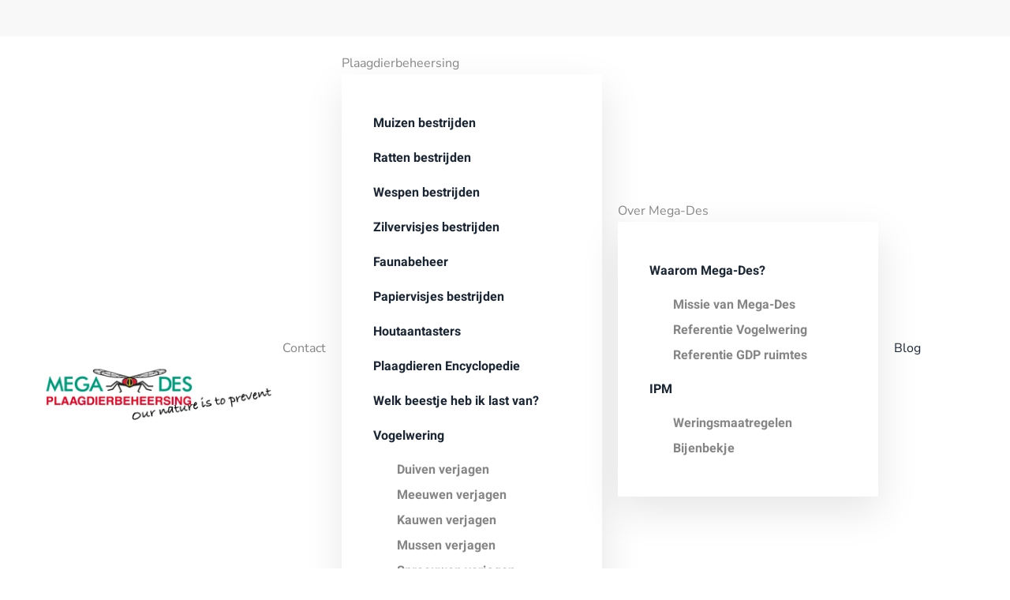

--- FILE ---
content_type: text/html; charset=UTF-8
request_url: https://megades.nl/blog/page/2/
body_size: 40482
content:
<!DOCTYPE html>
<html lang="nl-NL">
    <head><meta charset="UTF-8"><script>if(navigator.userAgent.match(/MSIE|Internet Explorer/i)||navigator.userAgent.match(/Trident\/7\..*?rv:11/i)){var href=document.location.href;if(!href.match(/[?&]nowprocket/)){if(href.indexOf("?")==-1){if(href.indexOf("#")==-1){document.location.href=href+"?nowprocket=1"}else{document.location.href=href.replace("#","?nowprocket=1#")}}else{if(href.indexOf("#")==-1){document.location.href=href+"&nowprocket=1"}else{document.location.href=href.replace("#","&nowprocket=1#")}}}}</script><script>(()=>{class RocketLazyLoadScripts{constructor(){this.v="2.0.4",this.userEvents=["keydown","keyup","mousedown","mouseup","mousemove","mouseover","mouseout","touchmove","touchstart","touchend","touchcancel","wheel","click","dblclick","input"],this.attributeEvents=["onblur","onclick","oncontextmenu","ondblclick","onfocus","onmousedown","onmouseenter","onmouseleave","onmousemove","onmouseout","onmouseover","onmouseup","onmousewheel","onscroll","onsubmit"]}async t(){this.i(),this.o(),/iP(ad|hone)/.test(navigator.userAgent)&&this.h(),this.u(),this.l(this),this.m(),this.k(this),this.p(this),this._(),await Promise.all([this.R(),this.L()]),this.lastBreath=Date.now(),this.S(this),this.P(),this.D(),this.O(),this.M(),await this.C(this.delayedScripts.normal),await this.C(this.delayedScripts.defer),await this.C(this.delayedScripts.async),await this.T(),await this.F(),await this.j(),await this.A(),window.dispatchEvent(new Event("rocket-allScriptsLoaded")),this.everythingLoaded=!0,this.lastTouchEnd&&await new Promise(t=>setTimeout(t,500-Date.now()+this.lastTouchEnd)),this.I(),this.H(),this.U(),this.W()}i(){this.CSPIssue=sessionStorage.getItem("rocketCSPIssue"),document.addEventListener("securitypolicyviolation",t=>{this.CSPIssue||"script-src-elem"!==t.violatedDirective||"data"!==t.blockedURI||(this.CSPIssue=!0,sessionStorage.setItem("rocketCSPIssue",!0))},{isRocket:!0})}o(){window.addEventListener("pageshow",t=>{this.persisted=t.persisted,this.realWindowLoadedFired=!0},{isRocket:!0}),window.addEventListener("pagehide",()=>{this.onFirstUserAction=null},{isRocket:!0})}h(){let t;function e(e){t=e}window.addEventListener("touchstart",e,{isRocket:!0}),window.addEventListener("touchend",function i(o){o.changedTouches[0]&&t.changedTouches[0]&&Math.abs(o.changedTouches[0].pageX-t.changedTouches[0].pageX)<10&&Math.abs(o.changedTouches[0].pageY-t.changedTouches[0].pageY)<10&&o.timeStamp-t.timeStamp<200&&(window.removeEventListener("touchstart",e,{isRocket:!0}),window.removeEventListener("touchend",i,{isRocket:!0}),"INPUT"===o.target.tagName&&"text"===o.target.type||(o.target.dispatchEvent(new TouchEvent("touchend",{target:o.target,bubbles:!0})),o.target.dispatchEvent(new MouseEvent("mouseover",{target:o.target,bubbles:!0})),o.target.dispatchEvent(new PointerEvent("click",{target:o.target,bubbles:!0,cancelable:!0,detail:1,clientX:o.changedTouches[0].clientX,clientY:o.changedTouches[0].clientY})),event.preventDefault()))},{isRocket:!0})}q(t){this.userActionTriggered||("mousemove"!==t.type||this.firstMousemoveIgnored?"keyup"===t.type||"mouseover"===t.type||"mouseout"===t.type||(this.userActionTriggered=!0,this.onFirstUserAction&&this.onFirstUserAction()):this.firstMousemoveIgnored=!0),"click"===t.type&&t.preventDefault(),t.stopPropagation(),t.stopImmediatePropagation(),"touchstart"===this.lastEvent&&"touchend"===t.type&&(this.lastTouchEnd=Date.now()),"click"===t.type&&(this.lastTouchEnd=0),this.lastEvent=t.type,t.composedPath&&t.composedPath()[0].getRootNode()instanceof ShadowRoot&&(t.rocketTarget=t.composedPath()[0]),this.savedUserEvents.push(t)}u(){this.savedUserEvents=[],this.userEventHandler=this.q.bind(this),this.userEvents.forEach(t=>window.addEventListener(t,this.userEventHandler,{passive:!1,isRocket:!0})),document.addEventListener("visibilitychange",this.userEventHandler,{isRocket:!0})}U(){this.userEvents.forEach(t=>window.removeEventListener(t,this.userEventHandler,{passive:!1,isRocket:!0})),document.removeEventListener("visibilitychange",this.userEventHandler,{isRocket:!0}),this.savedUserEvents.forEach(t=>{(t.rocketTarget||t.target).dispatchEvent(new window[t.constructor.name](t.type,t))})}m(){const t="return false",e=Array.from(this.attributeEvents,t=>"data-rocket-"+t),i="["+this.attributeEvents.join("],[")+"]",o="[data-rocket-"+this.attributeEvents.join("],[data-rocket-")+"]",s=(e,i,o)=>{o&&o!==t&&(e.setAttribute("data-rocket-"+i,o),e["rocket"+i]=new Function("event",o),e.setAttribute(i,t))};new MutationObserver(t=>{for(const n of t)"attributes"===n.type&&(n.attributeName.startsWith("data-rocket-")||this.everythingLoaded?n.attributeName.startsWith("data-rocket-")&&this.everythingLoaded&&this.N(n.target,n.attributeName.substring(12)):s(n.target,n.attributeName,n.target.getAttribute(n.attributeName))),"childList"===n.type&&n.addedNodes.forEach(t=>{if(t.nodeType===Node.ELEMENT_NODE)if(this.everythingLoaded)for(const i of[t,...t.querySelectorAll(o)])for(const t of i.getAttributeNames())e.includes(t)&&this.N(i,t.substring(12));else for(const e of[t,...t.querySelectorAll(i)])for(const t of e.getAttributeNames())this.attributeEvents.includes(t)&&s(e,t,e.getAttribute(t))})}).observe(document,{subtree:!0,childList:!0,attributeFilter:[...this.attributeEvents,...e]})}I(){this.attributeEvents.forEach(t=>{document.querySelectorAll("[data-rocket-"+t+"]").forEach(e=>{this.N(e,t)})})}N(t,e){const i=t.getAttribute("data-rocket-"+e);i&&(t.setAttribute(e,i),t.removeAttribute("data-rocket-"+e))}k(t){Object.defineProperty(HTMLElement.prototype,"onclick",{get(){return this.rocketonclick||null},set(e){this.rocketonclick=e,this.setAttribute(t.everythingLoaded?"onclick":"data-rocket-onclick","this.rocketonclick(event)")}})}S(t){function e(e,i){let o=e[i];e[i]=null,Object.defineProperty(e,i,{get:()=>o,set(s){t.everythingLoaded?o=s:e["rocket"+i]=o=s}})}e(document,"onreadystatechange"),e(window,"onload"),e(window,"onpageshow");try{Object.defineProperty(document,"readyState",{get:()=>t.rocketReadyState,set(e){t.rocketReadyState=e},configurable:!0}),document.readyState="loading"}catch(t){console.log("WPRocket DJE readyState conflict, bypassing")}}l(t){this.originalAddEventListener=EventTarget.prototype.addEventListener,this.originalRemoveEventListener=EventTarget.prototype.removeEventListener,this.savedEventListeners=[],EventTarget.prototype.addEventListener=function(e,i,o){o&&o.isRocket||!t.B(e,this)&&!t.userEvents.includes(e)||t.B(e,this)&&!t.userActionTriggered||e.startsWith("rocket-")||t.everythingLoaded?t.originalAddEventListener.call(this,e,i,o):(t.savedEventListeners.push({target:this,remove:!1,type:e,func:i,options:o}),"mouseenter"!==e&&"mouseleave"!==e||t.originalAddEventListener.call(this,e,t.savedUserEvents.push,o))},EventTarget.prototype.removeEventListener=function(e,i,o){o&&o.isRocket||!t.B(e,this)&&!t.userEvents.includes(e)||t.B(e,this)&&!t.userActionTriggered||e.startsWith("rocket-")||t.everythingLoaded?t.originalRemoveEventListener.call(this,e,i,o):t.savedEventListeners.push({target:this,remove:!0,type:e,func:i,options:o})}}J(t,e){this.savedEventListeners=this.savedEventListeners.filter(i=>{let o=i.type,s=i.target||window;return e!==o||t!==s||(this.B(o,s)&&(i.type="rocket-"+o),this.$(i),!1)})}H(){EventTarget.prototype.addEventListener=this.originalAddEventListener,EventTarget.prototype.removeEventListener=this.originalRemoveEventListener,this.savedEventListeners.forEach(t=>this.$(t))}$(t){t.remove?this.originalRemoveEventListener.call(t.target,t.type,t.func,t.options):this.originalAddEventListener.call(t.target,t.type,t.func,t.options)}p(t){let e;function i(e){return t.everythingLoaded?e:e.split(" ").map(t=>"load"===t||t.startsWith("load.")?"rocket-jquery-load":t).join(" ")}function o(o){function s(e){const s=o.fn[e];o.fn[e]=o.fn.init.prototype[e]=function(){return this[0]===window&&t.userActionTriggered&&("string"==typeof arguments[0]||arguments[0]instanceof String?arguments[0]=i(arguments[0]):"object"==typeof arguments[0]&&Object.keys(arguments[0]).forEach(t=>{const e=arguments[0][t];delete arguments[0][t],arguments[0][i(t)]=e})),s.apply(this,arguments),this}}if(o&&o.fn&&!t.allJQueries.includes(o)){const e={DOMContentLoaded:[],"rocket-DOMContentLoaded":[]};for(const t in e)document.addEventListener(t,()=>{e[t].forEach(t=>t())},{isRocket:!0});o.fn.ready=o.fn.init.prototype.ready=function(i){function s(){parseInt(o.fn.jquery)>2?setTimeout(()=>i.bind(document)(o)):i.bind(document)(o)}return"function"==typeof i&&(t.realDomReadyFired?!t.userActionTriggered||t.fauxDomReadyFired?s():e["rocket-DOMContentLoaded"].push(s):e.DOMContentLoaded.push(s)),o([])},s("on"),s("one"),s("off"),t.allJQueries.push(o)}e=o}t.allJQueries=[],o(window.jQuery),Object.defineProperty(window,"jQuery",{get:()=>e,set(t){o(t)}})}P(){const t=new Map;document.write=document.writeln=function(e){const i=document.currentScript,o=document.createRange(),s=i.parentElement;let n=t.get(i);void 0===n&&(n=i.nextSibling,t.set(i,n));const c=document.createDocumentFragment();o.setStart(c,0),c.appendChild(o.createContextualFragment(e)),s.insertBefore(c,n)}}async R(){return new Promise(t=>{this.userActionTriggered?t():this.onFirstUserAction=t})}async L(){return new Promise(t=>{document.addEventListener("DOMContentLoaded",()=>{this.realDomReadyFired=!0,t()},{isRocket:!0})})}async j(){return this.realWindowLoadedFired?Promise.resolve():new Promise(t=>{window.addEventListener("load",t,{isRocket:!0})})}M(){this.pendingScripts=[];this.scriptsMutationObserver=new MutationObserver(t=>{for(const e of t)e.addedNodes.forEach(t=>{"SCRIPT"!==t.tagName||t.noModule||t.isWPRocket||this.pendingScripts.push({script:t,promise:new Promise(e=>{const i=()=>{const i=this.pendingScripts.findIndex(e=>e.script===t);i>=0&&this.pendingScripts.splice(i,1),e()};t.addEventListener("load",i,{isRocket:!0}),t.addEventListener("error",i,{isRocket:!0}),setTimeout(i,1e3)})})})}),this.scriptsMutationObserver.observe(document,{childList:!0,subtree:!0})}async F(){await this.X(),this.pendingScripts.length?(await this.pendingScripts[0].promise,await this.F()):this.scriptsMutationObserver.disconnect()}D(){this.delayedScripts={normal:[],async:[],defer:[]},document.querySelectorAll("script[type$=rocketlazyloadscript]").forEach(t=>{t.hasAttribute("data-rocket-src")?t.hasAttribute("async")&&!1!==t.async?this.delayedScripts.async.push(t):t.hasAttribute("defer")&&!1!==t.defer||"module"===t.getAttribute("data-rocket-type")?this.delayedScripts.defer.push(t):this.delayedScripts.normal.push(t):this.delayedScripts.normal.push(t)})}async _(){await this.L();let t=[];document.querySelectorAll("script[type$=rocketlazyloadscript][data-rocket-src]").forEach(e=>{let i=e.getAttribute("data-rocket-src");if(i&&!i.startsWith("data:")){i.startsWith("//")&&(i=location.protocol+i);try{const o=new URL(i).origin;o!==location.origin&&t.push({src:o,crossOrigin:e.crossOrigin||"module"===e.getAttribute("data-rocket-type")})}catch(t){}}}),t=[...new Map(t.map(t=>[JSON.stringify(t),t])).values()],this.Y(t,"preconnect")}async G(t){if(await this.K(),!0!==t.noModule||!("noModule"in HTMLScriptElement.prototype))return new Promise(e=>{let i;function o(){(i||t).setAttribute("data-rocket-status","executed"),e()}try{if(navigator.userAgent.includes("Firefox/")||""===navigator.vendor||this.CSPIssue)i=document.createElement("script"),[...t.attributes].forEach(t=>{let e=t.nodeName;"type"!==e&&("data-rocket-type"===e&&(e="type"),"data-rocket-src"===e&&(e="src"),i.setAttribute(e,t.nodeValue))}),t.text&&(i.text=t.text),t.nonce&&(i.nonce=t.nonce),i.hasAttribute("src")?(i.addEventListener("load",o,{isRocket:!0}),i.addEventListener("error",()=>{i.setAttribute("data-rocket-status","failed-network"),e()},{isRocket:!0}),setTimeout(()=>{i.isConnected||e()},1)):(i.text=t.text,o()),i.isWPRocket=!0,t.parentNode.replaceChild(i,t);else{const i=t.getAttribute("data-rocket-type"),s=t.getAttribute("data-rocket-src");i?(t.type=i,t.removeAttribute("data-rocket-type")):t.removeAttribute("type"),t.addEventListener("load",o,{isRocket:!0}),t.addEventListener("error",i=>{this.CSPIssue&&i.target.src.startsWith("data:")?(console.log("WPRocket: CSP fallback activated"),t.removeAttribute("src"),this.G(t).then(e)):(t.setAttribute("data-rocket-status","failed-network"),e())},{isRocket:!0}),s?(t.fetchPriority="high",t.removeAttribute("data-rocket-src"),t.src=s):t.src="data:text/javascript;base64,"+window.btoa(unescape(encodeURIComponent(t.text)))}}catch(i){t.setAttribute("data-rocket-status","failed-transform"),e()}});t.setAttribute("data-rocket-status","skipped")}async C(t){const e=t.shift();return e?(e.isConnected&&await this.G(e),this.C(t)):Promise.resolve()}O(){this.Y([...this.delayedScripts.normal,...this.delayedScripts.defer,...this.delayedScripts.async],"preload")}Y(t,e){this.trash=this.trash||[];let i=!0;var o=document.createDocumentFragment();t.forEach(t=>{const s=t.getAttribute&&t.getAttribute("data-rocket-src")||t.src;if(s&&!s.startsWith("data:")){const n=document.createElement("link");n.href=s,n.rel=e,"preconnect"!==e&&(n.as="script",n.fetchPriority=i?"high":"low"),t.getAttribute&&"module"===t.getAttribute("data-rocket-type")&&(n.crossOrigin=!0),t.crossOrigin&&(n.crossOrigin=t.crossOrigin),t.integrity&&(n.integrity=t.integrity),t.nonce&&(n.nonce=t.nonce),o.appendChild(n),this.trash.push(n),i=!1}}),document.head.appendChild(o)}W(){this.trash.forEach(t=>t.remove())}async T(){try{document.readyState="interactive"}catch(t){}this.fauxDomReadyFired=!0;try{await this.K(),this.J(document,"readystatechange"),document.dispatchEvent(new Event("rocket-readystatechange")),await this.K(),document.rocketonreadystatechange&&document.rocketonreadystatechange(),await this.K(),this.J(document,"DOMContentLoaded"),document.dispatchEvent(new Event("rocket-DOMContentLoaded")),await this.K(),this.J(window,"DOMContentLoaded"),window.dispatchEvent(new Event("rocket-DOMContentLoaded"))}catch(t){console.error(t)}}async A(){try{document.readyState="complete"}catch(t){}try{await this.K(),this.J(document,"readystatechange"),document.dispatchEvent(new Event("rocket-readystatechange")),await this.K(),document.rocketonreadystatechange&&document.rocketonreadystatechange(),await this.K(),this.J(window,"load"),window.dispatchEvent(new Event("rocket-load")),await this.K(),window.rocketonload&&window.rocketonload(),await this.K(),this.allJQueries.forEach(t=>t(window).trigger("rocket-jquery-load")),await this.K(),this.J(window,"pageshow");const t=new Event("rocket-pageshow");t.persisted=this.persisted,window.dispatchEvent(t),await this.K(),window.rocketonpageshow&&window.rocketonpageshow({persisted:this.persisted})}catch(t){console.error(t)}}async K(){Date.now()-this.lastBreath>45&&(await this.X(),this.lastBreath=Date.now())}async X(){return document.hidden?new Promise(t=>setTimeout(t)):new Promise(t=>requestAnimationFrame(t))}B(t,e){return e===document&&"readystatechange"===t||(e===document&&"DOMContentLoaded"===t||(e===window&&"DOMContentLoaded"===t||(e===window&&"load"===t||e===window&&"pageshow"===t)))}static run(){(new RocketLazyLoadScripts).t()}}RocketLazyLoadScripts.run()})();</script>
        
        <meta name="viewport" content="width=device-width, initial-scale=1">
        <link rel="icon" href="/wp-content/themes/yootheme/packages/theme-wordpress/assets/images/favicon.png" sizes="any">
                <link rel="icon" href="/wp-content/uploads/2024/01/Megades-Black-Trans.svg" type="image/svg+xml">
                <link rel="apple-touch-icon" href="/wp-content/themes/yootheme/packages/theme-wordpress/assets/images/apple-touch-icon.png">
                <meta name='robots' content='index, follow, max-image-preview:large, max-snippet:-1, max-video-preview:-1' />
<script type="rocketlazyloadscript">window._wca = window._wca || [];</script>

	<!-- This site is optimized with the Yoast SEO plugin v26.8 - https://yoast.com/product/yoast-seo-wordpress/ -->
	<title>Blog &amp; Nieuws | Mega-Des Plaagdierbeheersing &amp; Ongediertebestrijding</title>
<style id="wpr-usedcss">:where(.wp-block-button__link){border-radius:9999px;box-shadow:none;padding:calc(.667em + 2px) calc(1.333em + 2px);text-decoration:none}:root :where(.wp-block-button .wp-block-button__link.is-style-outline),:root :where(.wp-block-button.is-style-outline>.wp-block-button__link){border:2px solid;padding:.667em 1.333em}:root :where(.wp-block-button .wp-block-button__link.is-style-outline:not(.has-text-color)),:root :where(.wp-block-button.is-style-outline>.wp-block-button__link:not(.has-text-color)){color:currentColor}:root :where(.wp-block-button .wp-block-button__link.is-style-outline:not(.has-background)),:root :where(.wp-block-button.is-style-outline>.wp-block-button__link:not(.has-background)){background-color:initial;background-image:none}:where(.wp-block-calendar table:not(.has-background) th){background:#ddd}:where(.wp-block-columns){margin-bottom:1.75em}:where(.wp-block-columns.has-background){padding:1.25em 2.375em}:where(.wp-block-post-comments input[type=submit]){border:none}:where(.wp-block-cover-image:not(.has-text-color)),:where(.wp-block-cover:not(.has-text-color)){color:#fff}:where(.wp-block-cover-image.is-light:not(.has-text-color)),:where(.wp-block-cover.is-light:not(.has-text-color)){color:#000}:root :where(.wp-block-cover h1:not(.has-text-color)),:root :where(.wp-block-cover h2:not(.has-text-color)),:root :where(.wp-block-cover h3:not(.has-text-color)),:root :where(.wp-block-cover h4:not(.has-text-color)),:root :where(.wp-block-cover h5:not(.has-text-color)),:root :where(.wp-block-cover h6:not(.has-text-color)),:root :where(.wp-block-cover p:not(.has-text-color)){color:inherit}:where(.wp-block-file){margin-bottom:1.5em}:where(.wp-block-file__button){border-radius:2em;display:inline-block;padding:.5em 1em}:where(.wp-block-file__button):is(a):active,:where(.wp-block-file__button):is(a):focus,:where(.wp-block-file__button):is(a):hover,:where(.wp-block-file__button):is(a):visited{box-shadow:none;color:#fff;opacity:.85;text-decoration:none}:where(.wp-block-group.wp-block-group-is-layout-constrained){position:relative}:root :where(.wp-block-image.is-style-rounded img,.wp-block-image .is-style-rounded img){border-radius:9999px}:where(.wp-block-latest-comments:not([style*=line-height] .wp-block-latest-comments__comment)){line-height:1.1}:where(.wp-block-latest-comments:not([style*=line-height] .wp-block-latest-comments__comment-excerpt p)){line-height:1.8}:root :where(.wp-block-latest-posts.is-grid){padding:0}:root :where(.wp-block-latest-posts.wp-block-latest-posts__list){padding-left:0}ul{box-sizing:border-box}:root :where(.wp-block-list.has-background){padding:1.25em 2.375em}:where(.wp-block-navigation.has-background .wp-block-navigation-item a:not(.wp-element-button)),:where(.wp-block-navigation.has-background .wp-block-navigation-submenu a:not(.wp-element-button)){padding:.5em 1em}:where(.wp-block-navigation .wp-block-navigation__submenu-container .wp-block-navigation-item a:not(.wp-element-button)),:where(.wp-block-navigation .wp-block-navigation__submenu-container .wp-block-navigation-submenu a:not(.wp-element-button)),:where(.wp-block-navigation .wp-block-navigation__submenu-container .wp-block-navigation-submenu button.wp-block-navigation-item__content),:where(.wp-block-navigation .wp-block-navigation__submenu-container .wp-block-pages-list__item button.wp-block-navigation-item__content){padding:.5em 1em}:root :where(p.has-background){padding:1.25em 2.375em}:where(p.has-text-color:not(.has-link-color)) a{color:inherit}:where(.wp-block-post-comments-form) input:not([type=submit]),:where(.wp-block-post-comments-form) textarea{border:1px solid #949494;font-family:inherit;font-size:1em}:where(.wp-block-post-comments-form) input:where(:not([type=submit]):not([type=checkbox])),:where(.wp-block-post-comments-form) textarea{padding:calc(.667em + 2px)}:where(.wp-block-post-excerpt){box-sizing:border-box;margin-bottom:var(--wp--style--block-gap);margin-top:var(--wp--style--block-gap)}:where(.wp-block-preformatted.has-background){padding:1.25em 2.375em}:where(.wp-block-search__button){border:1px solid #ccc;padding:6px 10px}:where(.wp-block-search__input){font-family:inherit;font-size:inherit;font-style:inherit;font-weight:inherit;letter-spacing:inherit;line-height:inherit;text-transform:inherit}:where(.wp-block-search__button-inside .wp-block-search__inside-wrapper){border:1px solid #949494;box-sizing:border-box;padding:4px}:where(.wp-block-search__button-inside .wp-block-search__inside-wrapper) .wp-block-search__input{border:none;border-radius:0;padding:0 4px}:where(.wp-block-search__button-inside .wp-block-search__inside-wrapper) .wp-block-search__input:focus{outline:0}:where(.wp-block-search__button-inside .wp-block-search__inside-wrapper) :where(.wp-block-search__button){padding:4px 8px}:root :where(.wp-block-separator.is-style-dots){height:auto;line-height:1;text-align:center}:root :where(.wp-block-separator.is-style-dots):before{color:currentColor;content:"···";font-family:serif;font-size:1.5em;letter-spacing:2em;padding-left:2em}:root :where(.wp-block-site-logo.is-style-rounded){border-radius:9999px}:where(.wp-block-social-links:not(.is-style-logos-only)) .wp-social-link{background-color:#f0f0f0;color:#444}:where(.wp-block-social-links:not(.is-style-logos-only)) .wp-social-link-amazon{background-color:#f90;color:#fff}:where(.wp-block-social-links:not(.is-style-logos-only)) .wp-social-link-bandcamp{background-color:#1ea0c3;color:#fff}:where(.wp-block-social-links:not(.is-style-logos-only)) .wp-social-link-behance{background-color:#0757fe;color:#fff}:where(.wp-block-social-links:not(.is-style-logos-only)) .wp-social-link-bluesky{background-color:#0a7aff;color:#fff}:where(.wp-block-social-links:not(.is-style-logos-only)) .wp-social-link-codepen{background-color:#1e1f26;color:#fff}:where(.wp-block-social-links:not(.is-style-logos-only)) .wp-social-link-deviantart{background-color:#02e49b;color:#fff}:where(.wp-block-social-links:not(.is-style-logos-only)) .wp-social-link-discord{background-color:#5865f2;color:#fff}:where(.wp-block-social-links:not(.is-style-logos-only)) .wp-social-link-dribbble{background-color:#e94c89;color:#fff}:where(.wp-block-social-links:not(.is-style-logos-only)) .wp-social-link-dropbox{background-color:#4280ff;color:#fff}:where(.wp-block-social-links:not(.is-style-logos-only)) .wp-social-link-etsy{background-color:#f45800;color:#fff}:where(.wp-block-social-links:not(.is-style-logos-only)) .wp-social-link-facebook{background-color:#0866ff;color:#fff}:where(.wp-block-social-links:not(.is-style-logos-only)) .wp-social-link-fivehundredpx{background-color:#000;color:#fff}:where(.wp-block-social-links:not(.is-style-logos-only)) .wp-social-link-flickr{background-color:#0461dd;color:#fff}:where(.wp-block-social-links:not(.is-style-logos-only)) .wp-social-link-foursquare{background-color:#e65678;color:#fff}:where(.wp-block-social-links:not(.is-style-logos-only)) .wp-social-link-github{background-color:#24292d;color:#fff}:where(.wp-block-social-links:not(.is-style-logos-only)) .wp-social-link-goodreads{background-color:#eceadd;color:#382110}:where(.wp-block-social-links:not(.is-style-logos-only)) .wp-social-link-google{background-color:#ea4434;color:#fff}:where(.wp-block-social-links:not(.is-style-logos-only)) .wp-social-link-gravatar{background-color:#1d4fc4;color:#fff}:where(.wp-block-social-links:not(.is-style-logos-only)) .wp-social-link-instagram{background-color:#f00075;color:#fff}:where(.wp-block-social-links:not(.is-style-logos-only)) .wp-social-link-lastfm{background-color:#e21b24;color:#fff}:where(.wp-block-social-links:not(.is-style-logos-only)) .wp-social-link-linkedin{background-color:#0d66c2;color:#fff}:where(.wp-block-social-links:not(.is-style-logos-only)) .wp-social-link-mastodon{background-color:#3288d4;color:#fff}:where(.wp-block-social-links:not(.is-style-logos-only)) .wp-social-link-medium{background-color:#000;color:#fff}:where(.wp-block-social-links:not(.is-style-logos-only)) .wp-social-link-meetup{background-color:#f6405f;color:#fff}:where(.wp-block-social-links:not(.is-style-logos-only)) .wp-social-link-patreon{background-color:#000;color:#fff}:where(.wp-block-social-links:not(.is-style-logos-only)) .wp-social-link-pinterest{background-color:#e60122;color:#fff}:where(.wp-block-social-links:not(.is-style-logos-only)) .wp-social-link-pocket{background-color:#ef4155;color:#fff}:where(.wp-block-social-links:not(.is-style-logos-only)) .wp-social-link-reddit{background-color:#ff4500;color:#fff}:where(.wp-block-social-links:not(.is-style-logos-only)) .wp-social-link-skype{background-color:#0478d7;color:#fff}:where(.wp-block-social-links:not(.is-style-logos-only)) .wp-social-link-snapchat{background-color:#fefc00;color:#fff;stroke:#000}:where(.wp-block-social-links:not(.is-style-logos-only)) .wp-social-link-soundcloud{background-color:#ff5600;color:#fff}:where(.wp-block-social-links:not(.is-style-logos-only)) .wp-social-link-spotify{background-color:#1bd760;color:#fff}:where(.wp-block-social-links:not(.is-style-logos-only)) .wp-social-link-telegram{background-color:#2aabee;color:#fff}:where(.wp-block-social-links:not(.is-style-logos-only)) .wp-social-link-threads{background-color:#000;color:#fff}:where(.wp-block-social-links:not(.is-style-logos-only)) .wp-social-link-tiktok{background-color:#000;color:#fff}:where(.wp-block-social-links:not(.is-style-logos-only)) .wp-social-link-tumblr{background-color:#011835;color:#fff}:where(.wp-block-social-links:not(.is-style-logos-only)) .wp-social-link-twitch{background-color:#6440a4;color:#fff}:where(.wp-block-social-links:not(.is-style-logos-only)) .wp-social-link-twitter{background-color:#1da1f2;color:#fff}:where(.wp-block-social-links:not(.is-style-logos-only)) .wp-social-link-vimeo{background-color:#1eb7ea;color:#fff}:where(.wp-block-social-links:not(.is-style-logos-only)) .wp-social-link-vk{background-color:#4680c2;color:#fff}:where(.wp-block-social-links:not(.is-style-logos-only)) .wp-social-link-wordpress{background-color:#3499cd;color:#fff}:where(.wp-block-social-links:not(.is-style-logos-only)) .wp-social-link-whatsapp{background-color:#25d366;color:#fff}:where(.wp-block-social-links:not(.is-style-logos-only)) .wp-social-link-x{background-color:#000;color:#fff}:where(.wp-block-social-links:not(.is-style-logos-only)) .wp-social-link-yelp{background-color:#d32422;color:#fff}:where(.wp-block-social-links:not(.is-style-logos-only)) .wp-social-link-youtube{background-color:red;color:#fff}:where(.wp-block-social-links.is-style-logos-only) .wp-social-link{background:0 0}:where(.wp-block-social-links.is-style-logos-only) .wp-social-link svg{height:1.25em;width:1.25em}:where(.wp-block-social-links.is-style-logos-only) .wp-social-link-amazon{color:#f90}:where(.wp-block-social-links.is-style-logos-only) .wp-social-link-bandcamp{color:#1ea0c3}:where(.wp-block-social-links.is-style-logos-only) .wp-social-link-behance{color:#0757fe}:where(.wp-block-social-links.is-style-logos-only) .wp-social-link-bluesky{color:#0a7aff}:where(.wp-block-social-links.is-style-logos-only) .wp-social-link-codepen{color:#1e1f26}:where(.wp-block-social-links.is-style-logos-only) .wp-social-link-deviantart{color:#02e49b}:where(.wp-block-social-links.is-style-logos-only) .wp-social-link-discord{color:#5865f2}:where(.wp-block-social-links.is-style-logos-only) .wp-social-link-dribbble{color:#e94c89}:where(.wp-block-social-links.is-style-logos-only) .wp-social-link-dropbox{color:#4280ff}:where(.wp-block-social-links.is-style-logos-only) .wp-social-link-etsy{color:#f45800}:where(.wp-block-social-links.is-style-logos-only) .wp-social-link-facebook{color:#0866ff}:where(.wp-block-social-links.is-style-logos-only) .wp-social-link-fivehundredpx{color:#000}:where(.wp-block-social-links.is-style-logos-only) .wp-social-link-flickr{color:#0461dd}:where(.wp-block-social-links.is-style-logos-only) .wp-social-link-foursquare{color:#e65678}:where(.wp-block-social-links.is-style-logos-only) .wp-social-link-github{color:#24292d}:where(.wp-block-social-links.is-style-logos-only) .wp-social-link-goodreads{color:#382110}:where(.wp-block-social-links.is-style-logos-only) .wp-social-link-google{color:#ea4434}:where(.wp-block-social-links.is-style-logos-only) .wp-social-link-gravatar{color:#1d4fc4}:where(.wp-block-social-links.is-style-logos-only) .wp-social-link-instagram{color:#f00075}:where(.wp-block-social-links.is-style-logos-only) .wp-social-link-lastfm{color:#e21b24}:where(.wp-block-social-links.is-style-logos-only) .wp-social-link-linkedin{color:#0d66c2}:where(.wp-block-social-links.is-style-logos-only) .wp-social-link-mastodon{color:#3288d4}:where(.wp-block-social-links.is-style-logos-only) .wp-social-link-medium{color:#000}:where(.wp-block-social-links.is-style-logos-only) .wp-social-link-meetup{color:#f6405f}:where(.wp-block-social-links.is-style-logos-only) .wp-social-link-patreon{color:#000}:where(.wp-block-social-links.is-style-logos-only) .wp-social-link-pinterest{color:#e60122}:where(.wp-block-social-links.is-style-logos-only) .wp-social-link-pocket{color:#ef4155}:where(.wp-block-social-links.is-style-logos-only) .wp-social-link-reddit{color:#ff4500}:where(.wp-block-social-links.is-style-logos-only) .wp-social-link-skype{color:#0478d7}:where(.wp-block-social-links.is-style-logos-only) .wp-social-link-snapchat{color:#fff;stroke:#000}:where(.wp-block-social-links.is-style-logos-only) .wp-social-link-soundcloud{color:#ff5600}:where(.wp-block-social-links.is-style-logos-only) .wp-social-link-spotify{color:#1bd760}:where(.wp-block-social-links.is-style-logos-only) .wp-social-link-telegram{color:#2aabee}:where(.wp-block-social-links.is-style-logos-only) .wp-social-link-threads{color:#000}:where(.wp-block-social-links.is-style-logos-only) .wp-social-link-tiktok{color:#000}:where(.wp-block-social-links.is-style-logos-only) .wp-social-link-tumblr{color:#011835}:where(.wp-block-social-links.is-style-logos-only) .wp-social-link-twitch{color:#6440a4}:where(.wp-block-social-links.is-style-logos-only) .wp-social-link-twitter{color:#1da1f2}:where(.wp-block-social-links.is-style-logos-only) .wp-social-link-vimeo{color:#1eb7ea}:where(.wp-block-social-links.is-style-logos-only) .wp-social-link-vk{color:#4680c2}:where(.wp-block-social-links.is-style-logos-only) .wp-social-link-whatsapp{color:#25d366}:where(.wp-block-social-links.is-style-logos-only) .wp-social-link-wordpress{color:#3499cd}:where(.wp-block-social-links.is-style-logos-only) .wp-social-link-x{color:#000}:where(.wp-block-social-links.is-style-logos-only) .wp-social-link-yelp{color:#d32422}:where(.wp-block-social-links.is-style-logos-only) .wp-social-link-youtube{color:red}:root :where(.wp-block-social-links .wp-social-link a){padding:.25em}:root :where(.wp-block-social-links.is-style-logos-only .wp-social-link a){padding:0}:root :where(.wp-block-social-links.is-style-pill-shape .wp-social-link a){padding-left:.6666666667em;padding-right:.6666666667em}:root :where(.wp-block-tag-cloud.is-style-outline){display:flex;flex-wrap:wrap;gap:1ch}:root :where(.wp-block-tag-cloud.is-style-outline a){border:1px solid;font-size:unset!important;margin-right:0;padding:1ch 2ch;text-decoration:none!important}:root :where(.wp-block-table-of-contents){box-sizing:border-box}:where(.wp-block-term-description){box-sizing:border-box;margin-bottom:var(--wp--style--block-gap);margin-top:var(--wp--style--block-gap)}:where(pre.wp-block-verse){font-family:inherit}:root{--wp--preset--font-size--normal:16px;--wp--preset--font-size--huge:42px}.screen-reader-text{border:0;clip-path:inset(50%);height:1px;margin:-1px;overflow:hidden;padding:0;position:absolute;width:1px;word-wrap:normal!important}.screen-reader-text:focus{background-color:#ddd;clip-path:none;color:#444;display:block;font-size:1em;height:auto;left:5px;line-height:normal;padding:15px 23px 14px;text-decoration:none;top:5px;width:auto;z-index:100000}html :where(.has-border-color){border-style:solid}html :where([style*=border-top-color]){border-top-style:solid}html :where([style*=border-right-color]){border-right-style:solid}html :where([style*=border-bottom-color]){border-bottom-style:solid}html :where([style*=border-left-color]){border-left-style:solid}html :where([style*=border-width]){border-style:solid}html :where([style*=border-top-width]){border-top-style:solid}html :where([style*=border-right-width]){border-right-style:solid}html :where([style*=border-bottom-width]){border-bottom-style:solid}html :where([style*=border-left-width]){border-left-style:solid}html :where(img[class*=wp-image-]){height:auto;max-width:100%}:where(figure){margin:0 0 1em}html :where(.is-position-sticky){--wp-admin--admin-bar--position-offset:var(--wp-admin--admin-bar--height,0px)}@media screen and (max-width:600px){html :where(.is-position-sticky){--wp-admin--admin-bar--position-offset:0px}}:root{--wp--preset--aspect-ratio--square:1;--wp--preset--aspect-ratio--4-3:4/3;--wp--preset--aspect-ratio--3-4:3/4;--wp--preset--aspect-ratio--3-2:3/2;--wp--preset--aspect-ratio--2-3:2/3;--wp--preset--aspect-ratio--16-9:16/9;--wp--preset--aspect-ratio--9-16:9/16;--wp--preset--color--black:#000000;--wp--preset--color--cyan-bluish-gray:#abb8c3;--wp--preset--color--white:#ffffff;--wp--preset--color--pale-pink:#f78da7;--wp--preset--color--vivid-red:#cf2e2e;--wp--preset--color--luminous-vivid-orange:#ff6900;--wp--preset--color--luminous-vivid-amber:#fcb900;--wp--preset--color--light-green-cyan:#7bdcb5;--wp--preset--color--vivid-green-cyan:#00d084;--wp--preset--color--pale-cyan-blue:#8ed1fc;--wp--preset--color--vivid-cyan-blue:#0693e3;--wp--preset--color--vivid-purple:#9b51e0;--wp--preset--gradient--vivid-cyan-blue-to-vivid-purple:linear-gradient(135deg,rgba(6, 147, 227, 1) 0%,rgb(155, 81, 224) 100%);--wp--preset--gradient--light-green-cyan-to-vivid-green-cyan:linear-gradient(135deg,rgb(122, 220, 180) 0%,rgb(0, 208, 130) 100%);--wp--preset--gradient--luminous-vivid-amber-to-luminous-vivid-orange:linear-gradient(135deg,rgba(252, 185, 0, 1) 0%,rgba(255, 105, 0, 1) 100%);--wp--preset--gradient--luminous-vivid-orange-to-vivid-red:linear-gradient(135deg,rgba(255, 105, 0, 1) 0%,rgb(207, 46, 46) 100%);--wp--preset--gradient--very-light-gray-to-cyan-bluish-gray:linear-gradient(135deg,rgb(238, 238, 238) 0%,rgb(169, 184, 195) 100%);--wp--preset--gradient--cool-to-warm-spectrum:linear-gradient(135deg,rgb(74, 234, 220) 0%,rgb(151, 120, 209) 20%,rgb(207, 42, 186) 40%,rgb(238, 44, 130) 60%,rgb(251, 105, 98) 80%,rgb(254, 248, 76) 100%);--wp--preset--gradient--blush-light-purple:linear-gradient(135deg,rgb(255, 206, 236) 0%,rgb(152, 150, 240) 100%);--wp--preset--gradient--blush-bordeaux:linear-gradient(135deg,rgb(254, 205, 165) 0%,rgb(254, 45, 45) 50%,rgb(107, 0, 62) 100%);--wp--preset--gradient--luminous-dusk:linear-gradient(135deg,rgb(255, 203, 112) 0%,rgb(199, 81, 192) 50%,rgb(65, 88, 208) 100%);--wp--preset--gradient--pale-ocean:linear-gradient(135deg,rgb(255, 245, 203) 0%,rgb(182, 227, 212) 50%,rgb(51, 167, 181) 100%);--wp--preset--gradient--electric-grass:linear-gradient(135deg,rgb(202, 248, 128) 0%,rgb(113, 206, 126) 100%);--wp--preset--gradient--midnight:linear-gradient(135deg,rgb(2, 3, 129) 0%,rgb(40, 116, 252) 100%);--wp--preset--font-size--small:13px;--wp--preset--font-size--medium:20px;--wp--preset--font-size--large:36px;--wp--preset--font-size--x-large:42px;--wp--preset--spacing--20:0.44rem;--wp--preset--spacing--30:0.67rem;--wp--preset--spacing--40:1rem;--wp--preset--spacing--50:1.5rem;--wp--preset--spacing--60:2.25rem;--wp--preset--spacing--70:3.38rem;--wp--preset--spacing--80:5.06rem;--wp--preset--shadow--natural:6px 6px 9px rgba(0, 0, 0, .2);--wp--preset--shadow--deep:12px 12px 50px rgba(0, 0, 0, .4);--wp--preset--shadow--sharp:6px 6px 0px rgba(0, 0, 0, .2);--wp--preset--shadow--outlined:6px 6px 0px -3px rgba(255, 255, 255, 1),6px 6px rgba(0, 0, 0, 1);--wp--preset--shadow--crisp:6px 6px 0px rgba(0, 0, 0, 1)}:where(.is-layout-flex){gap:.5em}:where(.is-layout-grid){gap:.5em}:where(.wp-block-post-template.is-layout-flex){gap:1.25em}:where(.wp-block-post-template.is-layout-grid){gap:1.25em}:where(.wp-block-columns.is-layout-flex){gap:2em}:where(.wp-block-columns.is-layout-grid){gap:2em}:root :where(.wp-block-pullquote){font-size:1.5em;line-height:1.6}.seoaic-multistep-form{background-color:#fff;border-radius:3px;box-sizing:border-box;display:flex;flex-direction:column;gap:1rem;margin:0 0 2rem;overflow-x:hidden;overflow-y:clip;padding:1rem 20px;position:relative}.seoaic-multistep-form .seoaic-ms-step{height:auto;min-height:130px;opacity:1;position:relative;top:0;transition:all 1s ease-out;visibility:visible}.seoaic-multistep-form .seoaic-ms-step.hide{height:0;opacity:0;position:absolute;top:30px;visibility:collapse}.seoaic-multistep-form .seoaic-ms-step-question{font-weight:500;margin:0}.seoaic-multistep-form .seoaic-ms-step-question{border-style:solid;border-width:0;display:inline-block;font-size:13px;line-height:1.2;padding:15px!important}.seoaic-multistep-form .seoaic-ms-step-content.hide-animate{animation-duration:.5s;animation-fill-mode:forwards;animation-name:fade-out}@keyframes fade-out{0%{max-height:500px;opacity:1}to{max-height:0;opacity:0;position:absolute}}.seoaic-multistep-form .seoaic-ms-step-answers-wrapper{display:flex;flex-wrap:wrap;gap:5px;justify-content:end;opacity:0;padding:1rem 0 0;position:relative;transition:top 1s linear}.seoaic-multistep-form .seoaic-ms-step-answers-wrapper.seoaic-flex-column{flex-direction:column}.seoaic-multistep-form .seoaic-ms-step-answers-wrapper.show-animate{animation-delay:.3s;animation-duration:1s;animation-fill-mode:forwards;animation-name:fade-in}@keyframes fade-in{0%{opacity:0;top:30px}to{opacity:1;top:0}}.seoaic-multistep-form .seoaic-ms-answer-wrapper{display:flex;justify-content:end}.seoaic-multistep-form .seoaic-ms-answer-item{border-style:solid;border-width:0;display:inline-block;padding:15px;text-align:center;word-break:break-word}.seoaic-multistep-form textarea{background:#fff;border:0;box-sizing:border-box;color:#111;height:110px;margin:0;padding:20px;width:100%}.seoaic-multistep-form .seoaic-multistep-progress{background-color:#000;bottom:0;height:5px;left:0;position:absolute;width:0}.seoaic-multistep-form:not(.seoaic-multistep-form-preview) .seoaic-multistep-progress{transition:all .5s linear 1s}@media(max-width:576px){.seoaic-multistep-form .seoaic-ms-answer-item{width:100%}}.seoaic-multistep-form{background-color:#fff!important;border:0 solid #000!important;border-radius:0!important}div.seoaic-multistep-form .seoaic-ms-step-question{background:#fff;color:#100717;font-size:13px;border-radius:0;border:0 solid #000!important}.seoaic-multistep-form .seoaic-ms-answer-item{background:#fff;color:#100717;font-size:13px;border-radius:0;border:0 solid #000}.seoaic-multistep-form .seoaic-multistep-progress{height:5px;background-color:#000}@font-face{font-display:swap;font-family:Heebo;font-style:normal;font-weight:700;unicode-range:U+0000-00FF,U+0131,U+0152-0153,U+02BB-02BC,U+02C6,U+02DA,U+02DC,U+0304,U+0308,U+0329,U+2000-206F,U+20AC,U+2122,U+2191,U+2193,U+2212,U+2215,U+FEFF,U+FFFD;src:url(https://megades.nl/wp-content/themes/yootheme/fonts/heebo-3017fd0a.woff2) format('woff2')}@font-face{font-display:swap;font-family:'Nunito Sans';font-style:normal;font-weight:400;font-stretch:normal;unicode-range:U+0000-00FF,U+0131,U+0152-0153,U+02BB-02BC,U+02C6,U+02DA,U+02DC,U+0304,U+0308,U+0329,U+2000-206F,U+20AC,U+2122,U+2191,U+2193,U+2212,U+2215,U+FEFF,U+FFFD;src:url(https://megades.nl/wp-content/themes/yootheme/fonts/nunitosans-076076c1.woff2) format('woff2')}@font-face{font-display:swap;font-family:'Nunito Sans';font-style:normal;font-weight:700;font-stretch:normal;unicode-range:U+0000-00FF,U+0131,U+0152-0153,U+02BB-02BC,U+02C6,U+02DA,U+02DC,U+0304,U+0308,U+0329,U+2000-206F,U+20AC,U+2122,U+2191,U+2193,U+2212,U+2215,U+FEFF,U+FFFD;src:url(https://megades.nl/wp-content/themes/yootheme/fonts/nunitosans-5b0ebf3d.woff2) format('woff2')}@keyframes woocommerce-spinner{0%{transform:rotate(0)}100%{transform:rotate(360deg)}}.woocommerce-store-notice{position:absolute;top:0;left:0;right:0;max-width:100%;z-index:1040;margin:0;padding-top:20px;padding-bottom:20px;background:#f8f8f8;padding-left:15px;padding-right:15px;text-align:center}.woocommerce-error,.woocommerce-message{margin-top:0;list-style:none;position:relative;margin-bottom:20px;padding:15px 29px 15px 15px;background:#f8f8f8;color:#242f3c}.woocommerce-message .button{vertical-align:baseline}@media (max-width:959px){.woocommerce-error .button{margin-left:5px}}.woocommerce-error{background:#fdedeb;color:#ed5342}.woocommerce-error>li>a,.woocommerce-error>li>a:hover{color:inherit;text-decoration:none}.woocommerce input[type=checkbox],.woocommerce input[type=radio],.woocommerce select,.woocommerce textarea{box-sizing:border-box;margin:0;border-radius:0;font:inherit}.woocommerce select{text-transform:none}.woocommerce select optgroup{font:inherit;font-weight:700}.woocommerce input[type=search]::-webkit-search-cancel-button,.woocommerce input[type=search]::-webkit-search-decoration{-webkit-appearance:none}.woocommerce input[type=number]::-webkit-inner-spin-button,.woocommerce input[type=number]::-webkit-outer-spin-button{height:auto}.woocommerce textarea::-moz-placeholder{opacity:1}.woocommerce input[type=checkbox]:not(:disabled),.woocommerce input[type=radio]:not(:disabled){cursor:pointer}.woocommerce fieldset{border:none;margin:0;padding:0}.woocommerce textarea{-webkit-appearance:none}.woocommerce select,.woocommerce textarea{max-width:100%;width:100%;border:0;padding:0 10px;background:#f8f8f8;color:#242f3c;transition:.2s ease-in-out;transition-property:color,background-color,border-color,box-shadow}.woocommerce select:not([multiple]):not([size]){height:46px;vertical-align:middle;display:inline-block}.woocommerce select[multiple],.woocommerce select[size],.woocommerce textarea{min-height:150px;padding-top:6px;padding-bottom:6px;vertical-align:top}.woocommerce select[multiple],.woocommerce select[size]{resize:vertical}.woocommerce select:focus,.woocommerce textarea:focus{outline:0;background-color:#f0f0f0;color:#242f3c}.woocommerce select:disabled,.woocommerce textarea:disabled{background-color:#f8f8f8;color:#868686}.woocommerce textarea::-ms-input-placeholder{color:#868686!important}.woocommerce textarea::placeholder{color:#868686}.woocommerce select:not([multiple]):not([size]){-webkit-appearance:none;-moz-appearance:none;padding-right:20px;background-image:url("data:image/svg+xml;charset=UTF-8,%3Csvg%20width%3D%2224%22%20height%3D%2216%22%20viewBox%3D%220%200%2024%2016%22%20xmlns%3D%22http%3A%2F%2Fwww.w3.org%2F2000%2Fsvg%22%3E%0A%20%20%20%20%3Cpolygon%20fill%3D%22%23242F3C%22%20points%3D%2212%201%209%206%2015%206%22%20%2F%3E%0A%20%20%20%20%3Cpolygon%20fill%3D%22%23242F3C%22%20points%3D%2212%2013%209%208%2015%208%22%20%2F%3E%0A%3C%2Fsvg%3E%0A");background-repeat:no-repeat;background-position:100% 50%}.woocommerce select:not([multiple]):not([size])::-ms-expand{display:none}.woocommerce select:not([multiple]):not([size]) option{color:#62c662}.woocommerce select:not([multiple]):not([size]):disabled{background-image:url("data:image/svg+xml;charset=UTF-8,%3Csvg%20width%3D%2224%22%20height%3D%2216%22%20viewBox%3D%220%200%2024%2016%22%20xmlns%3D%22http%3A%2F%2Fwww.w3.org%2F2000%2Fsvg%22%3E%0A%20%20%20%20%3Cpolygon%20fill%3D%22%23868686%22%20points%3D%2212%201%209%206%2015%206%22%20%2F%3E%0A%20%20%20%20%3Cpolygon%20fill%3D%22%23868686%22%20points%3D%2212%2013%209%208%2015%208%22%20%2F%3E%0A%3C%2Fsvg%3E%0A")}.woocommerce input[type=checkbox],.woocommerce input[type=radio]{display:inline-block;height:16px;width:16px!important;overflow:hidden;margin-top:-4px;vertical-align:middle;-webkit-appearance:none;-moz-appearance:none;background-color:#ebebeb;background-repeat:no-repeat;background-position:50% 50%;transition:.2s ease-in-out;transition-property:background-color,border-color,box-shadow}.woocommerce input[type=radio]{border-radius:50%}.woocommerce input[type=checkbox]:focus,.woocommerce input[type=radio]:focus{outline:0;background-color:#dedede}.woocommerce input[type=checkbox]:checked,.woocommerce input[type=checkbox]:indeterminate,.woocommerce input[type=radio]:checked{background-color:#62c662}.woocommerce input[type=checkbox]:checked:focus,.woocommerce input[type=checkbox]:indeterminate:focus,.woocommerce input[type=radio]:checked:focus{background-color:#41b441}.woocommerce input[type=radio]:checked{background-image:url("data:image/svg+xml;charset=UTF-8,%3Csvg%20width%3D%2216%22%20height%3D%2216%22%20viewBox%3D%220%200%2016%2016%22%20xmlns%3D%22http%3A%2F%2Fwww.w3.org%2F2000%2Fsvg%22%3E%0A%20%20%20%20%3Ccircle%20fill%3D%22%23FFF%22%20cx%3D%228%22%20cy%3D%228%22%20r%3D%222%22%20%2F%3E%0A%3C%2Fsvg%3E")}.woocommerce input[type=checkbox]:checked{background-image:url("data:image/svg+xml;charset=UTF-8,%3Csvg%20width%3D%2214%22%20height%3D%2211%22%20viewBox%3D%220%200%2014%2011%22%20xmlns%3D%22http%3A%2F%2Fwww.w3.org%2F2000%2Fsvg%22%3E%0A%20%20%20%20%3Cpolygon%20fill%3D%22%23FFF%22%20points%3D%2212%201%205%207.5%202%205%201%205.5%205%2010%2013%201.5%22%20%2F%3E%0A%3C%2Fsvg%3E%0A")}.woocommerce input[type=checkbox]:indeterminate{background-image:url("data:image/svg+xml;charset=UTF-8,%3Csvg%20width%3D%2216%22%20height%3D%2216%22%20viewBox%3D%220%200%2016%2016%22%20xmlns%3D%22http%3A%2F%2Fwww.w3.org%2F2000%2Fsvg%22%3E%0A%20%20%20%20%3Crect%20fill%3D%22%23FFF%22%20x%3D%223%22%20y%3D%228%22%20width%3D%2210%22%20height%3D%221%22%20%2F%3E%0A%3C%2Fsvg%3E")}.woocommerce input[type=checkbox]:disabled,.woocommerce input[type=radio]:disabled{background-color:#f8f8f8}.woocommerce input[type=radio]:disabled:checked{background-image:url("data:image/svg+xml;charset=UTF-8,%3Csvg%20width%3D%2216%22%20height%3D%2216%22%20viewBox%3D%220%200%2016%2016%22%20xmlns%3D%22http%3A%2F%2Fwww.w3.org%2F2000%2Fsvg%22%3E%0A%20%20%20%20%3Ccircle%20fill%3D%22%23868686%22%20cx%3D%228%22%20cy%3D%228%22%20r%3D%222%22%20%2F%3E%0A%3C%2Fsvg%3E")}.woocommerce input[type=checkbox]:disabled:checked{background-image:url("data:image/svg+xml;charset=UTF-8,%3Csvg%20width%3D%2214%22%20height%3D%2211%22%20viewBox%3D%220%200%2014%2011%22%20xmlns%3D%22http%3A%2F%2Fwww.w3.org%2F2000%2Fsvg%22%3E%0A%20%20%20%20%3Cpolygon%20fill%3D%22%23868686%22%20points%3D%2212%201%205%207.5%202%205%201%205.5%205%2010%2013%201.5%22%20%2F%3E%0A%3C%2Fsvg%3E%0A")}.woocommerce input[type=checkbox]:disabled:indeterminate{background-image:url("data:image/svg+xml;charset=UTF-8,%3Csvg%20width%3D%2216%22%20height%3D%2216%22%20viewBox%3D%220%200%2016%2016%22%20xmlns%3D%22http%3A%2F%2Fwww.w3.org%2F2000%2Fsvg%22%3E%0A%20%20%20%20%3Crect%20fill%3D%22%23868686%22%20x%3D%223%22%20y%3D%228%22%20width%3D%2210%22%20height%3D%221%22%20%2F%3E%0A%3C%2Fsvg%3E")}:where(.woocommerce) .button,:where(.woocommerce) input[type=submit]{margin:0;border:none;overflow:visible;font:inherit;color:inherit;text-transform:none;-webkit-appearance:none;border-radius:0;display:inline-block;box-sizing:border-box;padding:0 25px;vertical-align:middle;font-size:15px;line-height:42px;text-align:center;text-decoration:none;cursor:pointer;transition:.1s ease-in-out;transition-property:color,background-color,background-position,background-size,border-color,box-shadow;font-family:Heebo;font-weight:700;border-radius:2px;background-origin:border-box}:where(.woocommerce) .button::-moz-focus-inner,:where(.woocommerce) input[type=submit]::-moz-focus-inner{border:0;padding:0}:where(.woocommerce) .button:hover,:where(.woocommerce) input[type=submit]:hover{text-decoration:none}:not(.woocommerce-message)>.button:not(.alt,.checkout,.view,.pay,[name*=save_]),:not(.woocommerce-message)>input[type=submit]:not(.alt,.checkout,.view,.pay,[name*=save_]){background-color:transparent;color:#1d2733;border:2px solid #1d2733}:not(.woocommerce-message)>.button:not(.alt,.checkout,.view,.pay,[name*=save_]):hover,:not(.woocommerce-message)>input[type=submit]:not(.alt,.checkout,.view,.pay,[name*=save_]):hover{background-color:#1d2733;color:#fff;border-color:#1d2733}:not(.woocommerce-message)>.button:not(.alt,.checkout,.view,.pay,[name*=save_]):active,:not(.woocommerce-message)>input[type=submit]:not(.alt,.checkout,.view,.pay,[name*=save_]):active{background-color:#62c662;color:#fff;border-color:transparent}.button.alt,.button.view,input[type=submit].alt,input[type=submit].view{background-color:#62c662;color:#fff;border:2px solid transparent}.button.alt:hover,.button.view:hover,input[type=submit].alt:hover,input[type=submit].view:hover{background-color:transparent;color:#62c662;border-color:#62c662}.button.alt:active,.button.view:active,input[type=submit].alt:active,input[type=submit].view:active{background-color:#1d2733;color:#fff;border-color:transparent}.woocommerce-message>.button,.woocommerce-message>input[type=submit]{padding:0;font-size:16px;line-height:1.75;background:0 0;color:#62c662;border-radius:0;text-decoration:none}.woocommerce-message>.button,.woocommerce-message>input[type=submit]{font-family:'Nunito Sans'}.woocommerce-message>.button,.woocommerce-message>input[type=submit]{font-weight:400}.woocommerce-message>.button:hover,.woocommerce-message>input[type=submit]:hover{color:#348e34;text-decoration:none}a.remove{font-size:1.5em;text-decoration:none;display:inline-flex;width:20px;height:20px;justify-content:center;align-items:center;color:#1d2733;transition:.1s ease-in-out;transition-property:color,opacity}a.remove:hover{text-decoration:none;color:#62c662}form.grouped_form{overflow:auto;-webkit-overflow-scrolling:touch}.woocommerce-ordering,.woocommerce-result-count{margin:0 0 20px}:not(.uk-panel)>.woocommerce-result-count{line-height:1em;margin-top:calc((46px - 1em)/ 2)!important}.woocommerce-ordering select{vertical-align:top}ul.products{display:flex;flex-wrap:wrap;margin:0;padding:0;list-style:none;margin-bottom:-30px;margin-left:-30px}ul.products>*{margin:0;padding-bottom:30px;padding-left:30px;box-sizing:border-box;width:100%}ul.products>*>*{position:relative}@media (min-width:1200px){ul.products{margin-bottom:-40px;margin-left:-40px}ul.products>*{padding-bottom:40px;padding-left:40px}}ul.products>*>.added_to_cart,ul.products>*>.button{margin-top:20px;display:inline-flex;align-items:center}ul.products>*>.button.loading:after{content:"";width:1em;height:1em;position:absolute;right:0;margin-right:calc(-1em - 10px);color:#242f3c;border-radius:50%;border:1px solid;border-color:currentColor currentColor currentColor transparent;animation:1s linear infinite woocommerce-spinner}ul.products>*>.button.added{display:none}ul.products>*>.added_to_cart{display:inline-block;box-sizing:border-box;padding:0 25px;vertical-align:middle;font-size:15px;line-height:42px;text-align:center;text-decoration:none;transition:.1s ease-in-out;transition-property:color,background-color,background-position,background-size,border-color,box-shadow;font-family:Heebo;font-weight:700;border-radius:2px;background-origin:border-box;background-color:#62c662;color:#fff;border:2px solid transparent}ul.products>*>.added_to_cart:hover{text-decoration:none;background-color:transparent;color:#62c662;border-color:#62c662}ul.products>*>.added_to_cart:active{background-color:#1d2733;color:#fff;border-color:transparent}.woocommerce table{border-collapse:collapse;border-spacing:0;width:100%;margin-bottom:20px}.woocommerce *+table{margin-top:20px}.woocommerce .blockUI.blockOverlay{background-color:#fff!important;position:relative}.woocommerce .blockUI.blockOverlay::before{height:1em;width:1em;position:absolute;top:50%;left:50%;margin-left:-.5em;margin-top:-.5em;display:block;content:"";color:#1d2733;border-radius:50%;border:1px solid;border-color:currentColor currentColor currentColor transparent;font-size:2em;animation:1s linear infinite woocommerce-spinner}@media (min-width:640px){.woocommerce-error .button{position:absolute;top:50%;transform:translateY(-50%);right:15px}.woocommerce-result-count{float:left}.woocommerce-ordering{float:right}ul.products{clear:both}.woocommerce:has(> .woocommerce-MyAccount-navigation){display:flex;justify-content:space-between}}.password-input{display:block;position:relative}.password-input input{padding-right:46px!important}.show-password-input{cursor:pointer;position:absolute;top:0;bottom:0;right:0;width:46px;display:inline-flex;justify-content:center;align-items:center;color:#62c662}.show-password-input:hover{color:#242f3c}.show-password-input::after{content:'\e010';font-family:WooCommerce}.screen-reader-text{border:0;clip:rect(1px,1px,1px,1px);clip-path:inset(50%);height:1px;margin:-1px;overflow:hidden;padding:0;position:absolute;width:1px;word-wrap:normal!important}.screen-reader-text:focus{background-color:#eee;clip:auto!important;clip-path:none;color:#444;display:block;font-size:1em;height:auto;left:5px;line-height:normal;padding:15px 23px 14px;text-decoration:none;top:5px;width:auto;z-index:100000}html{font-family:'Nunito Sans';font-size:16px;font-weight:400;line-height:1.75;-webkit-text-size-adjust:100%;background:#fff;color:#242f3c;-webkit-font-smoothing:antialiased;-moz-osx-font-smoothing:grayscale;text-rendering:optimizeLegibility}body{margin:0}a{color:#62c662;text-decoration:none;cursor:pointer}a:hover{color:#348e34;text-decoration:none}strong{font-weight:bolder}:not(pre)>code{font-family:Consolas,monaco,monospace;font-size:15px;color:#ed5342;white-space:nowrap}canvas,iframe,img,svg,video{vertical-align:middle}canvas,img,svg,video{max-width:100%;height:auto;box-sizing:border-box}img:not([src]){visibility:hidden;min-width:1px}iframe{border:0}fieldset,p,ul{margin:0 0 20px}*+fieldset,*+p,*+ul{margin-top:20px}.uk-h4,.uk-h5,h1,h2,h3{margin:0 0 20px;font-family:'Nunito Sans';font-weight:400;color:#1d2733;text-transform:none}*+.uk-h4,*+.uk-h5,*+h1,*+h2,*+h3{margin-top:40px}h1{font-size:34px;line-height:1.2;font-family:Heebo;font-weight:700}h2{font-size:25.5px;line-height:1.3;font-family:Heebo;font-weight:700}h3{font-size:24px;line-height:1.4;font-family:Heebo;font-weight:700}.uk-h4{font-size:20px;line-height:1.4;font-family:Heebo;font-weight:700}.uk-h5{font-size:17px;line-height:1.4;font-family:Heebo;font-weight:700}ul{padding-left:30px}ul>li>ul{margin:0}::selection{background:#62c662;color:#fff;text-shadow:none}main{display:block}template{display:none}:root{--uk-breakpoint-s:640px;--uk-breakpoint-m:960px;--uk-breakpoint-l:1200px;--uk-breakpoint-xl:1600px}.uk-link-muted a,a.uk-link-muted{color:#868686}.uk-link-muted a:hover,a.uk-link-muted:hover{color:#242f3c}.uk-link-reset a,a.uk-link-reset{color:inherit!important;text-decoration:none!important}.uk-list{padding:0;list-style:none}.uk-list>*{break-inside:avoid-column}.uk-list>*>:last-child{margin-bottom:0}.uk-list>*>ul,.uk-list>:nth-child(n+2){margin-top:10px}.uk-list-divider>:nth-child(n+2){margin-top:10px;padding-top:10px;border-top:2px solid #ededed}.uk-icon{margin:0;border:none;border-radius:0;overflow:visible;font:inherit;color:inherit;text-transform:none;padding:0;background-color:transparent;display:inline-block;fill:currentcolor;line-height:0}button.uk-icon:not(:disabled){cursor:pointer}.uk-icon::-moz-focus-inner{border:0;padding:0}.uk-icon:not(.uk-preserve) [fill*="#"]:not(.uk-preserve){fill:currentcolor}.uk-icon:not(.uk-preserve) [stroke*="#"]:not(.uk-preserve){stroke:currentcolor}.uk-icon>*{transform:translate(0,0)}.uk-icon-link{color:#1d2733;text-decoration:none!important}.uk-icon-link:hover{color:#62c662}.uk-active>.uk-icon-link,.uk-icon-link:active{color:#868686}.uk-input{box-sizing:border-box;margin:0;border-radius:0;font:inherit}.uk-input{overflow:visible}.uk-input[type=search]::-webkit-search-cancel-button,.uk-input[type=search]::-webkit-search-decoration{-webkit-appearance:none}.uk-input[type=number]::-webkit-inner-spin-button,.uk-input[type=number]::-webkit-outer-spin-button{height:auto}.uk-input::-moz-placeholder{opacity:1}.uk-input{-webkit-appearance:none}.uk-input{max-width:100%;width:100%;border:0;padding:0 10px;background:#f8f8f8;color:#242f3c;transition:.2s ease-in-out;transition-property:color,background-color,border-color,box-shadow}.uk-input{height:46px;vertical-align:middle;display:inline-block}.uk-input:not(input){line-height:46px}.uk-input:focus{outline:0;background-color:#f0f0f0;color:#242f3c}.uk-input:disabled{background-color:#f8f8f8;color:#868686}.uk-input::placeholder{color:#868686}.uk-input[list]{padding-right:20px;background-repeat:no-repeat;background-position:100% 50%}.uk-input[list]:focus,.uk-input[list]:hover{background-image:url("data:image/svg+xml;charset=UTF-8,%3Csvg%20width%3D%2224%22%20height%3D%2216%22%20viewBox%3D%220%200%2024%2016%22%20xmlns%3D%22http%3A%2F%2Fwww.w3.org%2F2000%2Fsvg%22%3E%0A%20%20%20%20%3Cpolygon%20fill%3D%22%2362C662%22%20points%3D%2212%2012%208%206%2016%206%22%20%2F%3E%0A%3C%2Fsvg%3E%0A")}.uk-input[list]::-webkit-calendar-picker-indicator{display:none!important}.uk-button{margin:0;border:none;overflow:visible;font:inherit;color:inherit;text-transform:none;-webkit-appearance:none;border-radius:0;display:inline-block;box-sizing:border-box;padding:0 25px;vertical-align:middle;font-size:15px;line-height:42px;text-align:center;text-decoration:none;transition:.1s ease-in-out;transition-property:color,background-color,background-position,background-size,border-color,box-shadow;font-family:Heebo;font-weight:700;border-radius:2px;background-origin:border-box}.uk-button:not(:disabled){cursor:pointer}.uk-button::-moz-focus-inner{border:0;padding:0}.uk-button:hover{text-decoration:none}.uk-button-default{background-color:transparent;color:#1d2733;border:2px solid #1d2733}.uk-button-default:hover{background-color:#1d2733;color:#fff;border-color:#1d2733}.uk-button-default.uk-active,.uk-button-default:active{background-color:#62c662;color:#fff;border-color:transparent}.uk-button-primary{background-color:#62c662;color:#fff;border:2px solid transparent}.uk-button-primary:hover{background-color:transparent;color:#62c662;border-color:#62c662}.uk-button-primary.uk-active,.uk-button-primary:active{background-color:#1d2733;color:#fff;border-color:transparent}.uk-button-default:disabled,.uk-button-primary:disabled{background-color:#f8f8f8;color:#868686;border:2px solid transparent;background-image:none;box-shadow:none}.uk-button-text{padding:0;line-height:1.75;background:0 0;color:#1d2733;border-bottom:2px solid #62c662;border-radius:0}.uk-button-text:hover{color:#62c662;border-bottom-color:#62c662}.uk-button-text:disabled{color:#868686}.uk-section{display:flow-root;box-sizing:border-box;padding-top:40px;padding-bottom:40px}@media (min-width:960px){h1{font-size:40px}h2{font-size:30px}.uk-section{padding-top:70px;padding-bottom:70px}}.uk-section>:last-child{margin-bottom:0}.uk-section-xsmall{padding-top:20px;padding-bottom:20px}.uk-section-default{--uk-inverse:dark;background:#fff}.uk-section-muted{--uk-inverse:dark;background:#f8f8f8}.uk-section-primary{--uk-inverse:light;background:#62c662}.uk-section-secondary{--uk-inverse:light;background:#1d2733}.uk-container{display:flow-root;box-sizing:content-box;max-width:1200px;margin-left:auto;margin-right:auto;padding-left:15px;padding-right:15px}@media (min-width:640px){.uk-container{padding-left:30px;padding-right:30px}}@media (min-width:960px){.uk-container{padding-left:40px;padding-right:40px}}.uk-container>:last-child{margin-bottom:0}.uk-container .uk-container{padding-left:0;padding-right:0}.uk-container-expand{max-width:none}:where(.uk-tile-primary:not(.uk-preserve-color))>*{color:rgba(255,255,255,.7)}:where(.uk-tile-secondary:not(.uk-preserve-color))>*{color:rgba(255,255,255,.7)}.uk-card{position:relative;box-sizing:border-box;transition:.1s ease-in-out;transition-property:color,background-color,background-size,border-color,box-shadow}.uk-card-body{display:flow-root;padding:30px}.uk-card-body>:last-child{margin-bottom:0}.uk-card-default{--uk-inverse:dark;background-color:#f8f8f8;color:#242f3c}.uk-card-body>.uk-nav-default{margin-left:-30px;margin-right:-30px}.uk-card-body>.uk-nav-default:only-child{margin-top:-15px;margin-bottom:-15px}.uk-card-body>.uk-nav-default>li>a{padding-left:30px;padding-right:30px}.uk-card-body>.uk-nav-default .uk-nav-sub{padding-left:30px}@media (min-width:1200px){.uk-card-body{padding:40px}.uk-card-body>.uk-nav-default{margin-left:-40px;margin-right:-40px}.uk-card-body>.uk-nav-default:only-child{margin-top:-25px;margin-bottom:-25px}.uk-card-body>.uk-nav-default>li>a{padding-left:40px;padding-right:40px}.uk-card-body>.uk-nav-default .uk-nav-sub{padding-left:40px}}.uk-close{color:#1d2733;transition:.1s ease-in-out;transition-property:color,opacity}.uk-close:hover{color:#62c662}.uk-totop{padding:10px;color:#fff;transition:.1s ease-in-out;transition-property:color,background-color,border-color,box-shadow;background:#1d2733;border-radius:2px}.uk-totop:hover{color:#fff;background-color:#62c662}.uk-totop:active{color:#fff}.uk-alert-close{position:absolute;top:20px;right:15px;color:inherit;opacity:.4}.uk-alert-close:first-child+*{margin-top:0}.uk-alert-close:hover{color:inherit;opacity:.8}.uk-search{display:inline-block;position:relative;max-width:100%;margin:0}.uk-search-input::-webkit-search-cancel-button,.uk-search-input::-webkit-search-decoration{-webkit-appearance:none}.uk-search-input::-moz-placeholder{opacity:1}.uk-search-input{box-sizing:border-box;margin:0;border-radius:0;font:inherit;overflow:visible;-webkit-appearance:none;vertical-align:middle;width:100%;border:none;color:#242f3c;transition:.2s ease-in-out;transition-property:color,background-color,border-color,box-shadow}.uk-search-input:focus{outline:0}.uk-search-input::placeholder{color:#868686}.uk-search .uk-search-icon{position:absolute;top:0;bottom:0;left:0;display:inline-flex;justify-content:center;align-items:center;color:#868686}.uk-search .uk-search-icon:hover{color:#868686}.uk-search .uk-search-icon:not(a):not(button):not(input){pointer-events:none}.uk-search-medium{width:400px}.uk-search-medium .uk-search-input{height:56px;padding-left:12px;padding-right:12px;background:#f8f8f8;font-size:24px}.uk-search-medium .uk-search-input:focus{background-color:#f3f3f3}.uk-search-medium .uk-search-icon{padding-left:12px;padding-right:12px}.uk-search-medium:has(.uk-search-icon:not(.uk-search-icon-flip)) .uk-search-input{padding-left:48px}.uk-search-medium:has(.uk-search-icon-flip) .uk-search-input{padding-right:48px}.uk-search-large{width:500px}.uk-search-large .uk-search-input{height:90px;padding-left:20px;padding-right:20px;background:#f8f8f8;font-size:40px}.uk-search-large .uk-search-input:focus{background-color:#f3f3f3}.uk-search-large .uk-search-icon{padding-left:20px;padding-right:20px}.uk-search-large:has(.uk-search-icon:not(.uk-search-icon-flip)) .uk-search-input{padding-left:80px}.uk-search-large:has(.uk-search-icon-flip) .uk-search-input{padding-right:80px}.uk-search-toggle{color:#1d2733}.uk-search-toggle:hover{color:#62c662}.uk-accordion-title{display:block;font-size:20px;line-height:1.4;color:#1d2733;overflow:hidden;font-family:'Nunito Sans';font-weight:400}.uk-accordion-title::before{content:"";width:1.4em;height:1.4em;margin-left:10px;float:right;background-image:url("data:image/svg+xml;charset=UTF-8,%3Csvg%20width%3D%2213%22%20height%3D%2213%22%20viewBox%3D%220%200%2013%2013%22%20xmlns%3D%22http%3A%2F%2Fwww.w3.org%2F2000%2Fsvg%22%3E%0A%20%20%20%20%3Crect%20fill%3D%22%2362C662%22%20width%3D%2213%22%20height%3D%221%22%20x%3D%220%22%20y%3D%226%22%20%2F%3E%0A%20%20%20%20%3Crect%20fill%3D%22%2362C662%22%20width%3D%221%22%20height%3D%2213%22%20x%3D%226%22%20y%3D%220%22%20%2F%3E%0A%3C%2Fsvg%3E");background-repeat:no-repeat;background-position:50% 50%}.uk-open>.uk-accordion-title::before{background-image:url("data:image/svg+xml;charset=UTF-8,%3Csvg%20width%3D%2213%22%20height%3D%2213%22%20viewBox%3D%220%200%2013%2013%22%20xmlns%3D%22http%3A%2F%2Fwww.w3.org%2F2000%2Fsvg%22%3E%0A%20%20%20%20%3Crect%20fill%3D%22%2362C662%22%20width%3D%2213%22%20height%3D%221%22%20x%3D%220%22%20y%3D%226%22%20%2F%3E%0A%3C%2Fsvg%3E")}.uk-accordion-title:hover{color:#242f3c;text-decoration:none}.uk-accordion-content{display:flow-root;margin-top:20px}.uk-accordion-content>:last-child{margin-bottom:0}.uk-drop{display:none;position:absolute;z-index:1020;--uk-position-offset:20px;--uk-position-viewport-offset:15px;box-sizing:border-box;width:300px}.uk-drop.uk-open{display:block}.uk-drop-stack .uk-drop-grid>*{width:100%!important}.uk-dropbar{--uk-position-offset:0;--uk-position-shift-offset:0;--uk-position-viewport-offset:0;--uk-inverse:dark;width:auto;padding:0 15px 15px;background:#fff;color:#242f3c}.uk-dropbar>:last-child{margin-bottom:0}@media (min-width:640px){.uk-dropbar{padding-left:30px;padding-right:30px}}@media (min-width:960px){.uk-dropbar{padding-left:40px;padding-right:40px}}.uk-dropbar :focus-visible{outline-color:#1d2733!important}.uk-dropbar-top{box-shadow:0 12px 16px -10px rgba(0,0,0,.06)}.uk-dropnav-dropbar{position:absolute;z-index:980;padding:0;left:0;right:0}.uk-modal{display:none;position:fixed;top:0;right:0;bottom:0;left:0;z-index:1010;overflow-y:auto;padding:15px;background:rgba(0,0,0,.6);opacity:0;transition:opacity .15s linear}@media (min-width:640px){.uk-modal{padding:50px 30px}}@media (min-width:960px){.uk-modal{padding-left:40px;padding-right:40px}}.uk-modal.uk-open{opacity:1}.uk-modal-page{overflow:hidden}.uk-modal-dialog{position:relative;box-sizing:border-box;margin:0 auto;width:600px;max-width:100%!important;background:#fff;opacity:0;transform:translateY(-100px);transition:.3s linear;transition-property:opacity,transform}.uk-open>.uk-modal-dialog{opacity:1;transform:translateY(0)}.uk-modal-body{display:flow-root;padding:20px}.uk-modal-footer{display:flow-root;padding:10px 20px;background:#fff;border-top:2px solid #ededed}@media (min-width:640px){.uk-modal-body{padding:30px}.uk-modal-footer{padding:15px 30px}}.uk-modal-body>:last-child,.uk-modal-footer>:last-child{margin-bottom:0}.uk-slideshow-items{position:relative;z-index:0;margin:0;padding:0;list-style:none;overflow:hidden;-webkit-touch-callout:none;touch-action:pan-y}.uk-slideshow-items>*{position:absolute;top:0;left:0;right:0;bottom:0;overflow:hidden;will-change:transform,opacity}.uk-slideshow-items>:not(.uk-active){display:none}.uk-slider-container{overflow:hidden;overflow:clip}.uk-slider-items{will-change:transform;position:relative;touch-action:pan-y}.uk-slider-items:not(.uk-grid){display:flex;margin:0;padding:0;list-style:none;-webkit-touch-callout:none}.uk-slider-items.uk-grid{flex-wrap:nowrap}.uk-slider-items>*{flex:none!important;box-sizing:border-box;max-width:100%;position:relative}.uk-sticky{position:relative;z-index:980;box-sizing:border-box}.uk-sticky-fixed{margin:0!important}.uk-sticky[class*=uk-animation-]{animation-duration:.2s}.uk-sticky-placeholder{pointer-events:none}.uk-offcanvas{display:none;position:fixed;top:0;bottom:0;left:0;z-index:1000}.uk-offcanvas-flip .uk-offcanvas{right:0;left:auto}.uk-offcanvas-bar{--uk-inverse:light;position:absolute;top:0;bottom:0;left:-270px;box-sizing:border-box;width:270px;padding:20px;background:#1d2733;overflow-y:auto}.uk-offcanvas-flip .uk-offcanvas-bar{left:auto;right:-270px}@media (min-width:640px){.uk-offcanvas-bar{left:-350px;width:350px;padding:30px}.uk-offcanvas-flip .uk-offcanvas-bar{right:-350px}}.uk-open>.uk-offcanvas-bar{left:0}.uk-offcanvas-flip .uk-open>.uk-offcanvas-bar{left:auto;right:0}.uk-offcanvas-bar-animation{transition:left .3s ease-out}.uk-offcanvas-flip .uk-offcanvas-bar-animation{transition-property:right}.uk-offcanvas-close{position:absolute;z-index:1000;top:5px;right:5px;padding:5px}.uk-offcanvas-close:first-child+*{margin-top:0}.uk-offcanvas-overlay{width:100vw;touch-action:none}.uk-offcanvas-overlay::before{content:"";position:absolute;top:0;bottom:0;left:0;right:0;background:rgba(0,0,0,.1);opacity:0;transition:opacity .15s linear}.uk-offcanvas-overlay.uk-open::before{opacity:1}.uk-offcanvas-container,.uk-offcanvas-page{overflow-x:hidden;overflow-x:clip}.uk-offcanvas-container{position:relative;left:0;transition:left .3s ease-out;box-sizing:border-box;width:100%}:not(.uk-offcanvas-flip).uk-offcanvas-container-animation{left:270px}.uk-offcanvas-flip.uk-offcanvas-container-animation{left:-270px}@media (min-width:640px){.uk-offcanvas-close{top:10px;right:10px}:not(.uk-offcanvas-flip).uk-offcanvas-container-animation{left:350px}.uk-offcanvas-flip.uk-offcanvas-container-animation{left:-350px}}.uk-leader-fill::after{display:inline-block;margin-left:10px;width:0;content:attr(data-fill);white-space:nowrap;color:#242f3c}.uk-leader-fill.uk-leader-hide::after{display:none}:root{--uk-leader-fill-content:.}.uk-notification{position:fixed;top:15px;left:15px;z-index:1040;box-sizing:border-box;width:420px}@media (max-width:639px){.uk-notification{left:15px;right:15px;width:auto;margin:0}}.uk-notification-message{position:relative;padding:30px;background:#f8f8f8;color:#242f3c;font-size:16px;line-height:1.5;cursor:pointer}*+.uk-notification-message{margin-top:10px}.uk-notification-close{display:none;position:absolute;top:15px;right:15px}.uk-notification-message:hover .uk-notification-close{display:block}.uk-sortable{position:relative}.uk-sortable>:last-child{margin-bottom:0}.uk-sortable-drag{position:fixed!important;z-index:1050!important;pointer-events:none}.uk-sortable-placeholder{opacity:0;pointer-events:none}.uk-sortable-empty{min-height:50px}.uk-thumbnav{display:flex;flex-wrap:wrap;margin:0;padding:0;list-style:none;margin-left:-15px}.uk-thumbnav>*{padding-left:15px}.uk-thumbnav>*>*{display:inline-block;position:relative}.uk-thumbnav>*>::after{content:"";position:absolute;top:0;bottom:0;left:0;right:0;background-color:transparent;background-origin:border-box;transition:.1s ease-in-out;transition-property:background-color,border-color,box-shadow,opacity}.uk-thumbnav>*>::after{background-image:linear-gradient(180deg,rgba(255,255,255,0),rgba(255,255,255,.4))}.uk-thumbnav>*>:hover::after{opacity:0}.uk-thumbnav>.uk-active>::after{opacity:0}.uk-thumbnav-vertical{flex-direction:column;margin-left:0;margin-top:-15px}.uk-thumbnav-vertical>*{padding-left:0;padding-top:15px}.uk-grid{display:flex;flex-wrap:wrap;margin:0;padding:0;list-style:none}.uk-grid>*{margin:0}.uk-grid>*>:last-child{margin-bottom:0}.uk-grid{margin-left:-30px}.uk-grid>*{padding-left:30px}*+.uk-grid-margin,.uk-grid+.uk-grid,.uk-grid>.uk-grid-margin{margin-top:30px}@media (min-width:1200px){.uk-grid{margin-left:-40px}.uk-grid>*{padding-left:40px}*+.uk-grid-margin,.uk-grid+.uk-grid,.uk-grid>.uk-grid-margin{margin-top:40px}}.uk-grid-small{margin-left:-10px}.uk-grid-small>*{padding-left:10px}.uk-grid+.uk-grid-small,.uk-grid-small>.uk-grid-margin{margin-top:10px}.uk-grid-medium{margin-left:-30px}.uk-grid-medium>*{padding-left:30px}.uk-grid+.uk-grid-medium,.uk-grid-medium>.uk-grid-margin{margin-top:30px}.uk-grid-item-match,.uk-grid-match>*{display:flex;flex-wrap:wrap}.uk-grid-item-match>:not([class*=uk-width]),.uk-grid-match>*>:not([class*=uk-width]){box-sizing:border-box;width:100%;flex:auto}.uk-nav,.uk-nav ul{margin:0;padding:0;list-style:none}.uk-nav li>a{display:flex;align-items:center;column-gap:.25em;text-decoration:none}.uk-nav>li>a{padding:8px 0}ul.uk-nav-sub{padding:5px 0 5px 30px}.uk-nav-sub ul{padding-left:0}.uk-nav-sub a{padding:2px 0}.uk-nav-default{font-size:16px;line-height:1.75;font-family:'Nunito Sans';font-weight:400}.uk-nav-default>li>a{color:#1d2733;transition:.1s ease-in-out;transition-property:color,background-color,border-color,box-shadow,opacity,filter}.uk-nav-default>li>a:hover{color:#62c662}.uk-nav-default>li.uk-active>a{color:#62c662}.uk-nav-default .uk-nav-sub{font-size:16px;line-height:1.75}.uk-nav-default .uk-nav-sub a{color:#868686}.uk-nav-default .uk-nav-sub a:hover{color:#62c662}.uk-nav-default .uk-nav-sub li.uk-active>a{color:#1d2733}.uk-nav-primary{font-size:24px;line-height:1.4;font-family:Heebo;font-weight:700}.uk-nav-primary>li>a{color:#1d2733;transition:.1s ease-in-out;transition-property:color,background-color,border-color,box-shadow,opacity,filter;padding:5px 0}.uk-nav-primary>li>a:hover{color:#62c662}.uk-nav-primary>li.uk-active>a{color:#62c662}.uk-nav-primary .uk-nav-sub{font-size:20px;line-height:1.4}.uk-nav-primary .uk-nav-sub a{color:#868686}.uk-nav-primary .uk-nav-sub a:hover{color:#62c662}.uk-nav-primary .uk-nav-sub li.uk-active>a{color:#1d2733}.uk-navbar{display:flex;position:relative}.uk-navbar-container:not(.uk-navbar-transparent){background:#fff}.uk-navbar-left,.uk-navbar-right{display:flex;gap:15px;align-items:center}.uk-navbar-right{margin-left:auto}.uk-navbar-nav{display:flex;gap:15px;margin:0;padding:0;list-style:none}.uk-navbar-left,.uk-navbar-right{flex-wrap:wrap}.uk-navbar-item,.uk-navbar-nav>li>a,.uk-navbar-toggle{display:flex;justify-content:center;align-items:center;column-gap:.25em;box-sizing:border-box;min-height:80px;font-size:16px;font-family:'Nunito Sans';text-decoration:none}.uk-navbar-nav>li>a{padding:0;color:#1d2733;transition:.1s ease-in-out;transition-property:color,background-color,border-color,box-shadow;position:relative;z-index:1;font-weight:400}.uk-navbar-nav>li>a::before{content:"";display:block;position:absolute;z-index:-1;bottom:22px;height:2px;background-color:transparent;transition:.24s ease-in-out;transition-property:background-color,border-color,box-shadow,height,left,right,opacity;--uk-navbar-nav-item-line-margin-horizontal:0;left:var(--uk-navbar-nav-item-line-margin-horizontal);right:100%}.uk-navbar-nav>li:hover>a,.uk-navbar-nav>li>a[aria-expanded=true]{color:#242f3c}.uk-navbar-nav>li:hover>a::before,.uk-navbar-nav>li>a[aria-expanded=true]::before{right:var(--uk-navbar-nav-item-line-margin-horizontal);background-color:#62c662}.uk-navbar-nav>li>a:active{color:#1d2733}.uk-navbar-nav>li>a:active::before{background-color:#62c662}.uk-navbar-nav>li.uk-active>a{color:#1d2733}.uk-navbar-nav>li.uk-active>a::before{right:var(--uk-navbar-nav-item-line-margin-horizontal);background-color:#62c662}.uk-navbar-item{padding:0;color:#242f3c}.uk-navbar-item>:last-child{margin-bottom:0}.uk-navbar-toggle{padding:0;color:#1d2733;font-weight:400}.uk-navbar-toggle:hover,.uk-navbar-toggle[aria-expanded=true]{color:#62c662;text-decoration:none}.uk-navbar-justify .uk-navbar-item,.uk-navbar-justify .uk-navbar-left,.uk-navbar-justify .uk-navbar-nav,.uk-navbar-justify .uk-navbar-nav>li,.uk-navbar-justify .uk-navbar-right,.uk-navbar-justify .uk-navbar-toggle{flex-grow:1}.uk-navbar-dropdown{--uk-position-offset:0;--uk-position-shift-offset:-30px;--uk-position-viewport-offset:15px;--uk-inverse:dark;width:240px;padding:30px;background:#fff;color:#242f3c;box-shadow:2px 18px 48px rgba(0,0,0,.1)}.uk-navbar-dropdown>:last-child{margin-bottom:0}.uk-navbar-dropdown :focus-visible{outline-color:#1d2733!important}.uk-navbar-dropdown .uk-drop-grid{margin-left:-30px}.uk-navbar-dropdown .uk-drop-grid>*{padding-left:30px}.uk-navbar-dropdown .uk-drop-grid>.uk-grid-margin{margin-top:30px}.uk-navbar-justify .uk-navbar-nav>li{display:flex;justify-content:center}.uk-navbar-container{transition:.1s ease-in-out;transition-property:background-color}.uk-subnav{display:flex;flex-wrap:wrap;align-items:center;margin-left:-20px;padding:0;list-style:none}.uk-subnav>*{flex:none;padding-left:20px;position:relative}.uk-subnav>*>:first-child{display:flex;align-items:center;column-gap:.25em;color:#868686;transition:.1s ease-in-out;transition-property:color,background-color,border-color,box-shadow,opacity,filter;font-size:16px;font-family:'Nunito Sans';font-weight:400}.uk-subnav>*>a:hover{color:#242f3c;text-decoration:none}.uk-subnav>.uk-active>a{color:#1d2733}.uk-subnav>.uk-disabled>a{color:#868686}.uk-pagination{display:flex;flex-wrap:wrap;align-items:center;margin-left:-10px;padding:0;list-style:none}.uk-pagination>*{flex:none;padding-left:10px;position:relative}.uk-pagination>*>*{display:flex;align-items:center;column-gap:.25em;padding:13px 15px;color:#1d2733;transition:.1s ease-in-out;transition-property:color,background-color,border-color,box-shadow;min-width:40px;justify-content:center;height:40px;box-sizing:border-box;background-color:#f8f8f8;font-size:14px;font-family:'Nunito Sans';font-weight:400;border-radius:3px}.uk-pagination>*>:hover{color:#fff;text-decoration:none;background-color:#62c662}.uk-pagination>.uk-active>*{color:#fff;background-color:#62c662}.uk-pagination>.uk-disabled>*{color:#868686;background-color:transparent}.uk-tab-left,.uk-tab-right{flex-direction:column;margin-left:0}.uk-tab-left>*,.uk-tab-right>*{padding-left:0}.uk-tab-left::before{top:0;bottom:0;left:auto;right:0;border-left:2px solid #ededed;border-bottom:none}.uk-tab-right::before{top:0;bottom:0;left:0;right:auto;border-left:2px solid #ededed;border-bottom:none}.uk-tab-left>*>a{justify-content:left;padding:5px 20px;border-right:2px solid transparent;border-bottom:0}.uk-tab-right>*>a{justify-content:left;padding:5px 20px;border-left:2px solid transparent;border-bottom:0}.uk-slidenav{padding:5px 10px;color:rgba(134,134,134,.6);transition:.1s ease-in-out;transition-property:color,background-color,border-color,box-shadow}.uk-slidenav:hover{color:rgba(36,47,60,.9)}.uk-slidenav:active{color:rgba(36,47,60,.5)}.uk-slidenav-large{padding:10px}.uk-dotnav{display:flex;flex-wrap:wrap;margin:0;padding:0;list-style:none;margin-left:-12px}.uk-dotnav>*{flex:none;padding-left:12px}.uk-dotnav>*>*{display:block;box-sizing:border-box;width:10px;height:10px;border-radius:50%;background:#1d2733;text-indent:100%;overflow:hidden;white-space:nowrap;transition:.2s ease-in-out;transition-property:color,background-color,border-color,box-shadow}.uk-dotnav>*>:hover{background-color:#62c662}.uk-dotnav>*>:active{background-color:rgba(98,198,98,.7)}.uk-dotnav>.uk-active>*{background-color:#62c662}.uk-dotnav-vertical{flex-direction:column;margin-left:0;margin-top:-12px}.uk-dotnav-vertical>*{padding-left:0;padding-top:12px}.uk-dropdown{--uk-position-offset:10px;--uk-position-viewport-offset:15px;--uk-inverse:dark;width:auto;min-width:250px;padding:40px;background:#fff;color:#1d2733;box-shadow:2px 18px 48px rgba(0,0,0,.1)}.uk-dropdown>:last-child{margin-bottom:0}.uk-dropdown :focus-visible{outline-color:#1d2733!important}.uk-dropdown-nav{font-size:16px;font-family:Heebo;font-weight:700}.uk-dropdown-nav>li>a{color:#1d2733}.uk-dropdown-nav>li.uk-active>a,.uk-dropdown-nav>li>a:hover{color:#62c662;background-color:transparent}.uk-dropdown-nav .uk-nav-sub a{color:#868686}.uk-dropdown-nav .uk-nav-sub a:hover,.uk-dropdown-nav .uk-nav-sub li.uk-active>a{color:#62c662}.uk-lightbox{--uk-inverse:light;display:none;position:fixed;top:0;right:0;bottom:0;left:0;z-index:1010;background:#000;opacity:0;transition:opacity .15s linear;touch-action:pinch-zoom}.uk-lightbox.uk-open{display:block;opacity:1}.uk-lightbox :focus-visible{outline-color:rgba(255,255,255,.7)}.uk-lightbox-page{overflow:hidden}.uk-lightbox-items{margin:0;padding:0;list-style:none}.uk-lightbox-items>*{position:absolute;top:0;right:0;bottom:0;left:0;display:none;justify-content:center;align-items:flex-start;will-change:transform,opacity;overflow:auto}.uk-lightbox-items>.uk-active{display:flex}.uk-lightbox-items-fit>*{align-items:center}.uk-lightbox-items-fit>*>*{max-width:100vw;max-height:100vh}.uk-lightbox-items-fit>*>:not(iframe){width:auto;height:auto}.uk-lightbox-items.uk-lightbox-items-fit .uk-lightbox-zoom:hover{cursor:zoom-in}.uk-lightbox-items:not(.uk-lightbox-items-fit) .uk-lightbox-zoom:hover{cursor:zoom-out}.uk-lightbox-thumbnav-vertical :where(img,video){max-width:100px}.uk-lightbox-thumbnav:not(.uk-lightbox-thumbnav-vertical) :where(img,video){max-height:100px}.uk-lightbox-dotnav:empty,.uk-lightbox-thumbnav:empty{display:none}.uk-lightbox-caption:empty{display:none}.uk-lightbox-caption{padding:10px;background:rgba(0,0,0,.3);color:rgba(255,255,255,.7)}.uk-lightbox-caption>*{color:rgba(255,255,255,.7)}.uk-lightbox-counter:empty{display:none}.uk-lightbox-iframe{width:80%;height:80%}[class*=uk-animation-]{animation:.5s ease-out both}.uk-animation-fade{animation-name:uk-fade;animation-duration:.8s;animation-timing-function:linear}.uk-animation-scale-up{animation-name:uk-fade,uk-scale-up}@keyframes uk-fade{0%{opacity:0}100%{opacity:1}}@keyframes uk-scale-up{0%{transform:scale(.9)}100%{transform:scale(1)}}[class*=uk-child-width]>*{box-sizing:border-box;width:100%}.uk-child-width-auto>*{width:auto}@media (min-width:640px){.uk-child-width-1-2\@s>*{width:50%}.uk-child-width-1-2\@s>:not([class*=uk-width]){flex:initial}}@media (min-width:960px){.uk-navbar-left,.uk-navbar-right{gap:40px}.uk-navbar-nav{gap:40px}.uk-sticky-fixed>.uk-navbar-container:not(.uk-navbar){transition:.2s linear;transition-property:padding}:not(.uk-sticky-below)>.uk-navbar-container:not(.uk-navbar){padding-top:20px;padding-bottom:20px}.uk-child-width-1-4\@m>*{width:25%}.uk-child-width-1-4\@m>:not([class*=uk-width]){flex:initial}}[class*=uk-width]{box-sizing:border-box;width:100%;max-width:100%}.uk-width-medium{width:300px}.uk-width-auto{width:auto}@media (min-width:640px){.uk-width-1-2\@s{width:50%}.uk-width-1-2\@s{flex:initial}}@media (min-width:960px){.uk-width-1-4\@m{width:25%}.uk-width-1-4\@m{flex:initial}}.uk-text-small{font-size:14px;line-height:1.5}.uk-text-large{font-size:24px;line-height:1.5}.uk-text-muted{color:#868686!important}.uk-text-right{text-align:right!important}.uk-text-center{text-align:center!important}.uk-svg,.uk-svg:not(.uk-preserve) [fill*="#"]:not(.uk-preserve){fill:currentcolor}.uk-svg:not(.uk-preserve) [stroke*="#"]:not(.uk-preserve){stroke:currentcolor}.uk-svg{transform:translate(0,0)}svg .uk-text-muted,svg.uk-text-muted{color:#acacac!important}.uk-panel{display:flow-root;position:relative;box-sizing:border-box}.uk-panel>:last-child{margin-bottom:0}.uk-overflow-hidden{overflow:hidden}.uk-preserve-width,.uk-preserve-width canvas,.uk-preserve-width img,.uk-preserve-width svg,.uk-preserve-width video{max-width:none}.uk-responsive-width{box-sizing:border-box}.uk-responsive-width{max-width:100%!important;height:auto}[uk-responsive]{max-width:100%}.uk-logo{font-size:24px;font-family:'Nunito Sans';color:#1d2733;text-decoration:none;font-weight:700;text-transform:uppercase}:where(.uk-logo){display:inline-block;vertical-align:middle}.uk-logo:hover{color:#1d2733;text-decoration:none}.uk-logo :where(img,svg,video){display:block}.uk-disabled{pointer-events:none}.uk-drag,.uk-drag *{cursor:move}.uk-drag iframe{pointer-events:none}.uk-dragover{box-shadow:0 0 20px rgba(100,100,100,.3)}.uk-flex{display:flex}.uk-flex-inline{display:inline-flex}.uk-flex-center{justify-content:center}.uk-flex-top{align-items:flex-start}.uk-flex-middle{align-items:center}.uk-flex-column{flex-direction:column}.uk-flex-nowrap{flex-wrap:nowrap}.uk-flex-wrap-top{align-content:flex-start}.uk-margin{margin-bottom:20px}*+.uk-margin{margin-top:20px!important}.uk-margin-top{margin-top:20px!important}.uk-margin-small-top{margin-top:10px!important}.uk-margin-small-right{margin-right:10px!important}.uk-margin-auto{margin-left:auto!important;margin-right:auto!important}.uk-margin-auto-bottom{margin-bottom:auto!important}.uk-margin-auto-left{margin-left:auto!important}.uk-margin-auto-vertical{margin-top:auto!important;margin-bottom:auto!important}.uk-margin-remove-bottom{margin-bottom:0!important}.uk-margin-remove-vertical{margin-top:0!important;margin-bottom:0!important}.uk-margin-remove-adjacent+*,.uk-margin-remove-first-child>:first-child{margin-top:0!important}.uk-margin-remove-last-child>:last-child{margin-bottom:0!important}@media (min-width:640px){.uk-text-left\@s{text-align:left!important}.uk-text-right\@s{text-align:right!important}.uk-margin-auto-right\@s{margin-right:auto!important}.uk-margin-remove-left\@s{margin-left:0!important}}:root{--uk-position-margin-offset:0px}[class*=uk-position-bottom],[class*=uk-position-center],[class*=uk-position-top]{position:absolute!important;max-width:calc(100% - (var(--uk-position-margin-offset) * 2));box-sizing:border-box}.uk-position-bottom{bottom:0;left:0;right:0}.uk-position-top-left{top:0;left:0}.uk-position-top-right{top:0;right:0}[class*=uk-position-center-left],[class*=uk-position-center-right]{top:calc(50% - var(--uk-position-margin-offset));--uk-position-translate-y:-50%;transform:translate(0,var(--uk-position-translate-y))}.uk-position-center-left{left:0}.uk-position-center-right{right:0}.uk-position-small{margin:10px;--uk-position-margin-offset:10px}.uk-position-medium{margin:30px;--uk-position-margin-offset:30px}.uk-position-relative{position:relative!important}.uk-position-fixed{position:fixed!important}.uk-position-z-index-high{z-index:990}:where(.uk-transition-fade),:where([class*=uk-transition-scale]),:where([class*=uk-transition-slide]){--uk-position-translate-x:0;--uk-position-translate-y:0}.uk-transition-fade,[class*=uk-transition-slide]{--uk-translate-x:0;--uk-translate-y:0;--uk-scale-x:1;--uk-scale-y:1;transform:translate(var(--uk-position-translate-x),var(--uk-position-translate-y)) translate(var(--uk-translate-x),var(--uk-translate-y)) scale(var(--uk-scale-x),var(--uk-scale-y));transition:.3s ease-out;transition-property:opacity,transform,filter;opacity:0}.uk-transition-active.uk-active .uk-transition-fade{opacity:1}.uk-transition-slide-bottom{--uk-translate-y:100%}.uk-transition-active.uk-active [class*=uk-transition-slide]{--uk-translate-x:0;--uk-translate-y:0;opacity:1}.uk-transition-opaque{opacity:1}.uk-transition-disable,.uk-transition-disable *{transition:none!important}[hidden]{display:none!important}@media (max-width:959px){.uk-visible\@m{display:none!important}}.uk-invisible{visibility:hidden!important}.uk-hidden-visually:not(:focus):not(:active):not(:focus-within){position:absolute!important;width:0!important;height:0!important;padding:0!important;border:0!important;margin:0!important;overflow:hidden!important}.uk-light,.uk-offcanvas-bar,.uk-section-primary:not(.uk-preserve-color),.uk-section-secondary:not(.uk-preserve-color){color:rgba(255,255,255,.7)}.uk-light .woocommerce select,.uk-light .woocommerce textarea,.uk-offcanvas-bar .woocommerce select,.uk-offcanvas-bar .woocommerce textarea,.uk-section-primary:not(.uk-preserve-color) .woocommerce select,.uk-section-primary:not(.uk-preserve-color) .woocommerce textarea,.uk-section-secondary:not(.uk-preserve-color) .woocommerce select,.uk-section-secondary:not(.uk-preserve-color) .woocommerce textarea{background-color:rgba(255,255,255,.1);color:rgba(255,255,255,.7);background-clip:padding-box}.uk-light .woocommerce select:focus,.uk-light .woocommerce textarea:focus,.uk-offcanvas-bar .woocommerce select:focus,.uk-offcanvas-bar .woocommerce textarea:focus,.uk-section-primary:not(.uk-preserve-color) .woocommerce select:focus,.uk-section-primary:not(.uk-preserve-color) .woocommerce textarea:focus,.uk-section-secondary:not(.uk-preserve-color) .woocommerce select:focus,.uk-section-secondary:not(.uk-preserve-color) .woocommerce textarea:focus{background-color:rgba(255,255,255,.15);color:rgba(255,255,255,.7)}.uk-light .woocommerce textarea::-ms-input-placeholder,.uk-offcanvas-bar .woocommerce textarea::-ms-input-placeholder,.uk-section-primary:not(.uk-preserve-color) .woocommerce textarea::-ms-input-placeholder,.uk-section-secondary:not(.uk-preserve-color) .woocommerce textarea::-ms-input-placeholder{color:rgba(255,255,255,.5)!important}.uk-light .woocommerce textarea::placeholder,.uk-offcanvas-bar .woocommerce textarea::placeholder,.uk-section-primary:not(.uk-preserve-color) .woocommerce textarea::placeholder,.uk-section-secondary:not(.uk-preserve-color) .woocommerce textarea::placeholder{color:rgba(255,255,255,.5)}.uk-light .woocommerce select:not([multiple]):not([size]),.uk-offcanvas-bar .woocommerce select:not([multiple]):not([size]),.uk-section-primary:not(.uk-preserve-color) .woocommerce select:not([multiple]):not([size]),.uk-section-secondary:not(.uk-preserve-color) .woocommerce select:not([multiple]):not([size]){background-image:url("data:image/svg+xml;charset=UTF-8,%3Csvg%20width%3D%2224%22%20height%3D%2216%22%20viewBox%3D%220%200%2024%2016%22%20xmlns%3D%22http%3A%2F%2Fwww.w3.org%2F2000%2Fsvg%22%3E%0A%20%20%20%20%3Cpolygon%20fill%3D%22rgba%28255,%20255,%20255,%200.7%29%22%20points%3D%2212%201%209%206%2015%206%22%20%2F%3E%0A%20%20%20%20%3Cpolygon%20fill%3D%22rgba%28255,%20255,%20255,%200.7%29%22%20points%3D%2212%2013%209%208%2015%208%22%20%2F%3E%0A%3C%2Fsvg%3E%0A")}.uk-light .woocommerce input[type=checkbox],.uk-light .woocommerce input[type=radio],.uk-offcanvas-bar .woocommerce input[type=checkbox],.uk-offcanvas-bar .woocommerce input[type=radio],.uk-section-primary:not(.uk-preserve-color) .woocommerce input[type=checkbox],.uk-section-primary:not(.uk-preserve-color) .woocommerce input[type=radio],.uk-section-secondary:not(.uk-preserve-color) .woocommerce input[type=checkbox],.uk-section-secondary:not(.uk-preserve-color) .woocommerce input[type=radio]{background-color:rgba(255,255,255,.1)}.uk-light .woocommerce input[type=checkbox]:checked,.uk-light .woocommerce input[type=checkbox]:indeterminate,.uk-light .woocommerce input[type=radio]:checked,.uk-offcanvas-bar .woocommerce input[type=checkbox]:checked,.uk-offcanvas-bar .woocommerce input[type=checkbox]:indeterminate,.uk-offcanvas-bar .woocommerce input[type=radio]:checked,.uk-section-primary:not(.uk-preserve-color) .woocommerce input[type=checkbox]:checked,.uk-section-primary:not(.uk-preserve-color) .woocommerce input[type=checkbox]:indeterminate,.uk-section-primary:not(.uk-preserve-color) .woocommerce input[type=radio]:checked,.uk-section-secondary:not(.uk-preserve-color) .woocommerce input[type=checkbox]:checked,.uk-section-secondary:not(.uk-preserve-color) .woocommerce input[type=checkbox]:indeterminate,.uk-section-secondary:not(.uk-preserve-color) .woocommerce input[type=radio]:checked{background-color:#fff}.uk-light .woocommerce input[type=checkbox]:checked:focus,.uk-light .woocommerce input[type=checkbox]:indeterminate:focus,.uk-light .woocommerce input[type=radio]:checked:focus,.uk-offcanvas-bar .woocommerce input[type=checkbox]:checked:focus,.uk-offcanvas-bar .woocommerce input[type=checkbox]:indeterminate:focus,.uk-offcanvas-bar .woocommerce input[type=radio]:checked:focus,.uk-section-primary:not(.uk-preserve-color) .woocommerce input[type=checkbox]:checked:focus,.uk-section-primary:not(.uk-preserve-color) .woocommerce input[type=checkbox]:indeterminate:focus,.uk-section-primary:not(.uk-preserve-color) .woocommerce input[type=radio]:checked:focus,.uk-section-secondary:not(.uk-preserve-color) .woocommerce input[type=checkbox]:checked:focus,.uk-section-secondary:not(.uk-preserve-color) .woocommerce input[type=checkbox]:indeterminate:focus,.uk-section-secondary:not(.uk-preserve-color) .woocommerce input[type=radio]:checked:focus{background-color:#fff}.uk-light .woocommerce input[type=radio]:checked,.uk-offcanvas-bar .woocommerce input[type=radio]:checked,.uk-section-primary:not(.uk-preserve-color) .woocommerce input[type=radio]:checked,.uk-section-secondary:not(.uk-preserve-color) .woocommerce input[type=radio]:checked{background-image:url("data:image/svg+xml;charset=UTF-8,%3Csvg%20width%3D%2216%22%20height%3D%2216%22%20viewBox%3D%220%200%2016%2016%22%20xmlns%3D%22http%3A%2F%2Fwww.w3.org%2F2000%2Fsvg%22%3E%0A%20%20%20%20%3Ccircle%20fill%3D%22%23242F3C%22%20cx%3D%228%22%20cy%3D%228%22%20r%3D%222%22%20%2F%3E%0A%3C%2Fsvg%3E")}.uk-light .woocommerce input[type=checkbox]:checked,.uk-offcanvas-bar .woocommerce input[type=checkbox]:checked,.uk-section-primary:not(.uk-preserve-color) .woocommerce input[type=checkbox]:checked,.uk-section-secondary:not(.uk-preserve-color) .woocommerce input[type=checkbox]:checked{background-image:url("data:image/svg+xml;charset=UTF-8,%3Csvg%20width%3D%2214%22%20height%3D%2211%22%20viewBox%3D%220%200%2014%2011%22%20xmlns%3D%22http%3A%2F%2Fwww.w3.org%2F2000%2Fsvg%22%3E%0A%20%20%20%20%3Cpolygon%20fill%3D%22%23242F3C%22%20points%3D%2212%201%205%207.5%202%205%201%205.5%205%2010%2013%201.5%22%20%2F%3E%0A%3C%2Fsvg%3E%0A")}.uk-light .woocommerce input[type=checkbox]:indeterminate,.uk-offcanvas-bar .woocommerce input[type=checkbox]:indeterminate,.uk-section-primary:not(.uk-preserve-color) .woocommerce input[type=checkbox]:indeterminate,.uk-section-secondary:not(.uk-preserve-color) .woocommerce input[type=checkbox]:indeterminate{background-image:url("data:image/svg+xml;charset=UTF-8,%3Csvg%20width%3D%2216%22%20height%3D%2216%22%20viewBox%3D%220%200%2016%2016%22%20xmlns%3D%22http%3A%2F%2Fwww.w3.org%2F2000%2Fsvg%22%3E%0A%20%20%20%20%3Crect%20fill%3D%22%23242F3C%22%20x%3D%223%22%20y%3D%228%22%20width%3D%2210%22%20height%3D%221%22%20%2F%3E%0A%3C%2Fsvg%3E")}:not(.woocommerce-message)>.uk-light .button:not(.alt,.checkout,.view,.pay,[name*=save_]),:not(.woocommerce-message)>.uk-light input[type=submit]:not(.alt,.checkout,.view,.pay,[name*=save_]),:not(.woocommerce-message)>.uk-offcanvas-bar .button:not(.alt,.checkout,.view,.pay,[name*=save_]),:not(.woocommerce-message)>.uk-offcanvas-bar input[type=submit]:not(.alt,.checkout,.view,.pay,[name*=save_]),:not(.woocommerce-message)>.uk-section-primary:not(.uk-preserve-color) .button:not(.alt,.checkout,.view,.pay,[name*=save_]),:not(.woocommerce-message)>.uk-section-primary:not(.uk-preserve-color) input[type=submit]:not(.alt,.checkout,.view,.pay,[name*=save_]),:not(.woocommerce-message)>.uk-section-secondary:not(.uk-preserve-color) .button:not(.alt,.checkout,.view,.pay,[name*=save_]),:not(.woocommerce-message)>.uk-section-secondary:not(.uk-preserve-color) input[type=submit]:not(.alt,.checkout,.view,.pay,[name*=save_]){background-color:transparent;color:#fff;border-color:#fff}:not(.woocommerce-message)>.uk-light .button:not(.alt,.checkout,.view,.pay,[name*=save_]):hover,:not(.woocommerce-message)>.uk-light input[type=submit]:not(.alt,.checkout,.view,.pay,[name*=save_]):hover,:not(.woocommerce-message)>.uk-offcanvas-bar .button:not(.alt,.checkout,.view,.pay,[name*=save_]):hover,:not(.woocommerce-message)>.uk-offcanvas-bar input[type=submit]:not(.alt,.checkout,.view,.pay,[name*=save_]):hover,:not(.woocommerce-message)>.uk-section-primary:not(.uk-preserve-color) .button:not(.alt,.checkout,.view,.pay,[name*=save_]):hover,:not(.woocommerce-message)>.uk-section-primary:not(.uk-preserve-color) input[type=submit]:not(.alt,.checkout,.view,.pay,[name*=save_]):hover,:not(.woocommerce-message)>.uk-section-secondary:not(.uk-preserve-color) .button:not(.alt,.checkout,.view,.pay,[name*=save_]):hover,:not(.woocommerce-message)>.uk-section-secondary:not(.uk-preserve-color) input[type=submit]:not(.alt,.checkout,.view,.pay,[name*=save_]):hover{background-color:#fff;color:#1d2733;border-color:rgba(255,255,255,.7)}:not(.woocommerce-message)>.uk-light .button:not(.alt,.checkout,.view,.pay,[name*=save_]):active,:not(.woocommerce-message)>.uk-light input[type=submit]:not(.alt,.checkout,.view,.pay,[name*=save_]):active,:not(.woocommerce-message)>.uk-offcanvas-bar .button:not(.alt,.checkout,.view,.pay,[name*=save_]):active,:not(.woocommerce-message)>.uk-offcanvas-bar input[type=submit]:not(.alt,.checkout,.view,.pay,[name*=save_]):active,:not(.woocommerce-message)>.uk-section-primary:not(.uk-preserve-color) .button:not(.alt,.checkout,.view,.pay,[name*=save_]):active,:not(.woocommerce-message)>.uk-section-primary:not(.uk-preserve-color) input[type=submit]:not(.alt,.checkout,.view,.pay,[name*=save_]):active,:not(.woocommerce-message)>.uk-section-secondary:not(.uk-preserve-color) .button:not(.alt,.checkout,.view,.pay,[name*=save_]):active,:not(.woocommerce-message)>.uk-section-secondary:not(.uk-preserve-color) input[type=submit]:not(.alt,.checkout,.view,.pay,[name*=save_]):active{background-color:#fff;color:#1d2733;border-color:transparent}.uk-light .button.alt,.uk-light .button.view,.uk-light input[type=submit].alt,.uk-light input[type=submit].view,.uk-offcanvas-bar .button.alt,.uk-offcanvas-bar .button.view,.uk-offcanvas-bar input[type=submit].alt,.uk-offcanvas-bar input[type=submit].view,.uk-section-primary:not(.uk-preserve-color) .button.alt,.uk-section-primary:not(.uk-preserve-color) .button.view,.uk-section-primary:not(.uk-preserve-color) input[type=submit].alt,.uk-section-primary:not(.uk-preserve-color) input[type=submit].view,.uk-section-secondary:not(.uk-preserve-color) .button.alt,.uk-section-secondary:not(.uk-preserve-color) .button.view,.uk-section-secondary:not(.uk-preserve-color) input[type=submit].alt,.uk-section-secondary:not(.uk-preserve-color) input[type=submit].view{background-color:#62c662;color:#fff;border-color:transparent}.uk-light .button.alt:hover,.uk-light .button.view:hover,.uk-light input[type=submit].alt:hover,.uk-light input[type=submit].view:hover,.uk-offcanvas-bar .button.alt:hover,.uk-offcanvas-bar .button.view:hover,.uk-offcanvas-bar input[type=submit].alt:hover,.uk-offcanvas-bar input[type=submit].view:hover,.uk-section-primary:not(.uk-preserve-color) .button.alt:hover,.uk-section-primary:not(.uk-preserve-color) .button.view:hover,.uk-section-primary:not(.uk-preserve-color) input[type=submit].alt:hover,.uk-section-primary:not(.uk-preserve-color) input[type=submit].view:hover,.uk-section-secondary:not(.uk-preserve-color) .button.alt:hover,.uk-section-secondary:not(.uk-preserve-color) .button.view:hover,.uk-section-secondary:not(.uk-preserve-color) input[type=submit].alt:hover,.uk-section-secondary:not(.uk-preserve-color) input[type=submit].view:hover{background-color:#4fbf4f;color:#fff;border-color:transparent}.uk-light .button.alt:active,.uk-light .button.view:active,.uk-light input[type=submit].alt:active,.uk-light input[type=submit].view:active,.uk-offcanvas-bar .button.alt:active,.uk-offcanvas-bar .button.view:active,.uk-offcanvas-bar input[type=submit].alt:active,.uk-offcanvas-bar input[type=submit].view:active,.uk-section-primary:not(.uk-preserve-color) .button.alt:active,.uk-section-primary:not(.uk-preserve-color) .button.view:active,.uk-section-primary:not(.uk-preserve-color) input[type=submit].alt:active,.uk-section-primary:not(.uk-preserve-color) input[type=submit].view:active,.uk-section-secondary:not(.uk-preserve-color) .button.alt:active,.uk-section-secondary:not(.uk-preserve-color) .button.view:active,.uk-section-secondary:not(.uk-preserve-color) input[type=submit].alt:active,.uk-section-secondary:not(.uk-preserve-color) input[type=submit].view:active{background-color:#41b441;color:#fff;border-color:transparent}.woocommerce-message>.uk-light .button,.woocommerce-message>.uk-light input[type=submit],.woocommerce-message>.uk-offcanvas-bar .button,.woocommerce-message>.uk-offcanvas-bar input[type=submit],.woocommerce-message>.uk-section-primary:not(.uk-preserve-color) .button,.woocommerce-message>.uk-section-primary:not(.uk-preserve-color) input[type=submit],.woocommerce-message>.uk-section-secondary:not(.uk-preserve-color) .button,.woocommerce-message>.uk-section-secondary:not(.uk-preserve-color) input[type=submit]{color:#fff}.woocommerce-message>.uk-light .button:hover,.woocommerce-message>.uk-light input[type=submit]:hover,.woocommerce-message>.uk-offcanvas-bar .button:hover,.woocommerce-message>.uk-offcanvas-bar input[type=submit]:hover,.woocommerce-message>.uk-section-primary:not(.uk-preserve-color) .button:hover,.woocommerce-message>.uk-section-primary:not(.uk-preserve-color) input[type=submit]:hover,.woocommerce-message>.uk-section-secondary:not(.uk-preserve-color) .button:hover,.woocommerce-message>.uk-section-secondary:not(.uk-preserve-color) input[type=submit]:hover{color:#fff}.uk-light a.remove,.uk-offcanvas-bar a.remove,.uk-section-primary:not(.uk-preserve-color) a.remove,.uk-section-secondary:not(.uk-preserve-color) a.remove{color:rgba(255,255,255,.5)}.uk-light a.remove:hover,.uk-offcanvas-bar a.remove:hover,.uk-section-primary:not(.uk-preserve-color) a.remove:hover,.uk-section-secondary:not(.uk-preserve-color) a.remove:hover{color:rgba(255,255,255,.7)}.woocommerce .uk-light ul.products>*>.button.loading:after,.woocommerce .uk-offcanvas-bar ul.products>*>.button.loading:after,.woocommerce .uk-section-primary:not(.uk-preserve-color) ul.products>*>.button.loading:after,.woocommerce .uk-section-secondary:not(.uk-preserve-color) ul.products>*>.button.loading:after{color:rgba(255,255,255,.7)}.woocommerce .uk-light ul.products>*>.added_to_cart,.woocommerce .uk-offcanvas-bar ul.products>*>.added_to_cart,.woocommerce .uk-section-primary:not(.uk-preserve-color) ul.products>*>.added_to_cart,.woocommerce .uk-section-secondary:not(.uk-preserve-color) ul.products>*>.added_to_cart{background-color:#62c662;color:#fff;border-color:transparent}.woocommerce .uk-light ul.products>*>.added_to_cart:hover,.woocommerce .uk-offcanvas-bar ul.products>*>.added_to_cart:hover,.woocommerce .uk-section-primary:not(.uk-preserve-color) ul.products>*>.added_to_cart:hover,.woocommerce .uk-section-secondary:not(.uk-preserve-color) ul.products>*>.added_to_cart:hover{background-color:#4fbf4f;color:#fff;border-color:transparent}.woocommerce .uk-light ul.products>*>.added_to_cart:active,.woocommerce .uk-offcanvas-bar ul.products>*>.added_to_cart:active,.woocommerce .uk-section-primary:not(.uk-preserve-color) ul.products>*>.added_to_cart:active,.woocommerce .uk-section-secondary:not(.uk-preserve-color) ul.products>*>.added_to_cart:active{background-color:#41b441;color:#fff;border-color:transparent}.uk-light .show-password-input,.uk-offcanvas-bar .show-password-input,.uk-section-primary:not(.uk-preserve-color) .show-password-input,.uk-section-secondary:not(.uk-preserve-color) .show-password-input{color:rgba(255,255,255,.5)}.uk-light .show-password-input:hover,.uk-offcanvas-bar .show-password-input:hover,.uk-section-primary:not(.uk-preserve-color) .show-password-input:hover,.uk-section-secondary:not(.uk-preserve-color) .show-password-input:hover{color:rgba(255,255,255,.7)}.uk-light a,.uk-offcanvas-bar a,.uk-section-primary:not(.uk-preserve-color) a,.uk-section-secondary:not(.uk-preserve-color) a{color:#fff}.uk-light a:hover,.uk-offcanvas-bar a:hover,.uk-section-primary:not(.uk-preserve-color) a:hover,.uk-section-secondary:not(.uk-preserve-color) a:hover{color:#fff}.uk-light :not(pre)>code,.uk-offcanvas-bar :not(pre)>code,.uk-section-primary:not(.uk-preserve-color) :not(pre)>code,.uk-section-secondary:not(.uk-preserve-color) :not(pre)>code{color:rgba(255,255,255,.7)}.uk-light .uk-h4,.uk-light .uk-h5,.uk-light h1,.uk-light h2,.uk-light h3,.uk-offcanvas-bar .uk-h4,.uk-offcanvas-bar .uk-h5,.uk-offcanvas-bar h1,.uk-offcanvas-bar h2,.uk-offcanvas-bar h3,.uk-section-primary:not(.uk-preserve-color) .uk-h4,.uk-section-primary:not(.uk-preserve-color) .uk-h5,.uk-section-primary:not(.uk-preserve-color) h1,.uk-section-primary:not(.uk-preserve-color) h2,.uk-section-primary:not(.uk-preserve-color) h3,.uk-section-secondary:not(.uk-preserve-color) .uk-h4,.uk-section-secondary:not(.uk-preserve-color) .uk-h5,.uk-section-secondary:not(.uk-preserve-color) h1,.uk-section-secondary:not(.uk-preserve-color) h2,.uk-section-secondary:not(.uk-preserve-color) h3{color:#fff}.uk-light :focus-visible,.uk-offcanvas-bar :focus-visible,.uk-section-primary:not(.uk-preserve-color) :focus-visible,.uk-section-secondary:not(.uk-preserve-color) :focus-visible{outline-color:#fff}.uk-light .uk-link-muted a,.uk-light a.uk-link-muted,.uk-offcanvas-bar .uk-link-muted a,.uk-offcanvas-bar a.uk-link-muted,.uk-section-primary:not(.uk-preserve-color) .uk-link-muted a,.uk-section-primary:not(.uk-preserve-color) a.uk-link-muted,.uk-section-secondary:not(.uk-preserve-color) .uk-link-muted a,.uk-section-secondary:not(.uk-preserve-color) a.uk-link-muted{color:rgba(255,255,255,.5)}.uk-light .uk-link-muted a:hover,.uk-light a.uk-link-muted:hover,.uk-offcanvas-bar .uk-link-muted a:hover,.uk-offcanvas-bar a.uk-link-muted:hover,.uk-section-primary:not(.uk-preserve-color) .uk-link-muted a:hover,.uk-section-primary:not(.uk-preserve-color) a.uk-link-muted:hover,.uk-section-secondary:not(.uk-preserve-color) .uk-link-muted a:hover,.uk-section-secondary:not(.uk-preserve-color) a.uk-link-muted:hover{color:rgba(255,255,255,.7)}.uk-light .uk-list-divider>:nth-child(n+2),.uk-offcanvas-bar .uk-list-divider>:nth-child(n+2),.uk-section-primary:not(.uk-preserve-color) .uk-list-divider>:nth-child(n+2),.uk-section-secondary:not(.uk-preserve-color) .uk-list-divider>:nth-child(n+2){border-top-color:rgba(255,255,255,.2)}.uk-light .uk-icon-link,.uk-offcanvas-bar .uk-icon-link,.uk-section-primary:not(.uk-preserve-color) .uk-icon-link,.uk-section-secondary:not(.uk-preserve-color) .uk-icon-link{color:rgba(255,255,255,.5)}.uk-light .uk-icon-link:hover,.uk-offcanvas-bar .uk-icon-link:hover,.uk-section-primary:not(.uk-preserve-color) .uk-icon-link:hover,.uk-section-secondary:not(.uk-preserve-color) .uk-icon-link:hover{color:rgba(255,255,255,.7)}.uk-light .uk-active>.uk-icon-link,.uk-light .uk-icon-link:active,.uk-offcanvas-bar .uk-active>.uk-icon-link,.uk-offcanvas-bar .uk-icon-link:active,.uk-section-primary:not(.uk-preserve-color) .uk-active>.uk-icon-link,.uk-section-primary:not(.uk-preserve-color) .uk-icon-link:active,.uk-section-secondary:not(.uk-preserve-color) .uk-active>.uk-icon-link,.uk-section-secondary:not(.uk-preserve-color) .uk-icon-link:active{color:rgba(255,255,255,.7)}.uk-light .uk-input,.uk-offcanvas-bar .uk-input,.uk-section-primary:not(.uk-preserve-color) .uk-input,.uk-section-secondary:not(.uk-preserve-color) .uk-input{background-color:rgba(255,255,255,.1);color:rgba(255,255,255,.7);background-clip:padding-box}.uk-light .uk-input:focus,.uk-offcanvas-bar .uk-input:focus,.uk-section-primary:not(.uk-preserve-color) .uk-input:focus,.uk-section-secondary:not(.uk-preserve-color) .uk-input:focus{background-color:rgba(255,255,255,.15);color:rgba(255,255,255,.7)}.uk-light .uk-input::placeholder,.uk-offcanvas-bar .uk-input::placeholder,.uk-section-primary:not(.uk-preserve-color) .uk-input::placeholder,.uk-section-secondary:not(.uk-preserve-color) .uk-input::placeholder{color:rgba(255,255,255,.5)}.uk-light .uk-input[list]:focus,.uk-light .uk-input[list]:hover,.uk-offcanvas-bar .uk-input[list]:focus,.uk-offcanvas-bar .uk-input[list]:hover,.uk-section-primary:not(.uk-preserve-color) .uk-input[list]:focus,.uk-section-primary:not(.uk-preserve-color) .uk-input[list]:hover,.uk-section-secondary:not(.uk-preserve-color) .uk-input[list]:focus,.uk-section-secondary:not(.uk-preserve-color) .uk-input[list]:hover{background-image:url("data:image/svg+xml;charset=UTF-8,%3Csvg%20width%3D%2224%22%20height%3D%2216%22%20viewBox%3D%220%200%2024%2016%22%20xmlns%3D%22http%3A%2F%2Fwww.w3.org%2F2000%2Fsvg%22%3E%0A%20%20%20%20%3Cpolygon%20fill%3D%22rgba%28255,%20255,%20255,%200.7%29%22%20points%3D%2212%2012%208%206%2016%206%22%20%2F%3E%0A%3C%2Fsvg%3E%0A")}.uk-light .uk-button-default,.uk-offcanvas-bar .uk-button-default,.uk-section-primary:not(.uk-preserve-color) .uk-button-default,.uk-section-secondary:not(.uk-preserve-color) .uk-button-default{background-color:transparent;color:#fff;border-color:#fff}.uk-light .uk-button-default:hover,.uk-offcanvas-bar .uk-button-default:hover,.uk-section-primary:not(.uk-preserve-color) .uk-button-default:hover,.uk-section-secondary:not(.uk-preserve-color) .uk-button-default:hover{background-color:#fff;color:#1d2733;border-color:rgba(255,255,255,.7)}.uk-light .uk-button-default.uk-active,.uk-light .uk-button-default:active,.uk-offcanvas-bar .uk-button-default.uk-active,.uk-offcanvas-bar .uk-button-default:active,.uk-section-primary:not(.uk-preserve-color) .uk-button-default.uk-active,.uk-section-primary:not(.uk-preserve-color) .uk-button-default:active,.uk-section-secondary:not(.uk-preserve-color) .uk-button-default.uk-active,.uk-section-secondary:not(.uk-preserve-color) .uk-button-default:active{background-color:#fff;color:#1d2733;border-color:transparent}.uk-light .uk-button-primary,.uk-offcanvas-bar .uk-button-primary,.uk-section-primary:not(.uk-preserve-color) .uk-button-primary,.uk-section-secondary:not(.uk-preserve-color) .uk-button-primary{background-color:#62c662;color:#fff;border-color:transparent}.uk-light .uk-button-primary:hover,.uk-offcanvas-bar .uk-button-primary:hover,.uk-section-primary:not(.uk-preserve-color) .uk-button-primary:hover,.uk-section-secondary:not(.uk-preserve-color) .uk-button-primary:hover{background-color:#4fbf4f;color:#fff;border-color:transparent}.uk-light .uk-button-primary.uk-active,.uk-light .uk-button-primary:active,.uk-offcanvas-bar .uk-button-primary.uk-active,.uk-offcanvas-bar .uk-button-primary:active,.uk-section-primary:not(.uk-preserve-color) .uk-button-primary.uk-active,.uk-section-primary:not(.uk-preserve-color) .uk-button-primary:active,.uk-section-secondary:not(.uk-preserve-color) .uk-button-primary.uk-active,.uk-section-secondary:not(.uk-preserve-color) .uk-button-primary:active{background-color:#41b441;color:#fff;border-color:transparent}.uk-light .uk-button-text,.uk-offcanvas-bar .uk-button-text,.uk-section-primary:not(.uk-preserve-color) .uk-button-text,.uk-section-secondary:not(.uk-preserve-color) .uk-button-text{color:#fff;border-bottom-color:rgba(255,255,255,.5)}.uk-light .uk-button-text:hover,.uk-offcanvas-bar .uk-button-text:hover,.uk-section-primary:not(.uk-preserve-color) .uk-button-text:hover,.uk-section-secondary:not(.uk-preserve-color) .uk-button-text:hover{color:rgba(255,255,255,.5);border-bottom-color:rgba(255,255,255,.5)}.uk-light .uk-button-text:disabled,.uk-offcanvas-bar .uk-button-text:disabled,.uk-section-primary:not(.uk-preserve-color) .uk-button-text:disabled,.uk-section-secondary:not(.uk-preserve-color) .uk-button-text:disabled{color:rgba(255,255,255,.5)}.uk-light .uk-close,.uk-offcanvas-bar .uk-close,.uk-section-primary:not(.uk-preserve-color) .uk-close,.uk-section-secondary:not(.uk-preserve-color) .uk-close{color:rgba(255,255,255,.5)}.uk-light .uk-close:hover,.uk-offcanvas-bar .uk-close:hover,.uk-section-primary:not(.uk-preserve-color) .uk-close:hover,.uk-section-secondary:not(.uk-preserve-color) .uk-close:hover{color:rgba(255,255,255,.7)}.uk-light .uk-totop,.uk-offcanvas-bar .uk-totop,.uk-section-primary:not(.uk-preserve-color) .uk-totop,.uk-section-secondary:not(.uk-preserve-color) .uk-totop{color:rgba(255,255,255,.5)}.uk-light .uk-totop:hover,.uk-offcanvas-bar .uk-totop:hover,.uk-section-primary:not(.uk-preserve-color) .uk-totop:hover,.uk-section-secondary:not(.uk-preserve-color) .uk-totop:hover{color:rgba(255,255,255,.7)}.uk-light .uk-totop:active,.uk-offcanvas-bar .uk-totop:active,.uk-section-primary:not(.uk-preserve-color) .uk-totop:active,.uk-section-secondary:not(.uk-preserve-color) .uk-totop:active{color:#fff}.uk-light .uk-search-input,.uk-offcanvas-bar .uk-search-input,.uk-section-primary:not(.uk-preserve-color) .uk-search-input,.uk-section-secondary:not(.uk-preserve-color) .uk-search-input{color:rgba(255,255,255,.7)}.uk-light .uk-search-input::placeholder,.uk-offcanvas-bar .uk-search-input::placeholder,.uk-section-primary:not(.uk-preserve-color) .uk-search-input::placeholder,.uk-section-secondary:not(.uk-preserve-color) .uk-search-input::placeholder{color:rgba(255,255,255,.5)}.uk-light .uk-search .uk-search-icon,.uk-offcanvas-bar .uk-search .uk-search-icon,.uk-section-primary:not(.uk-preserve-color) .uk-search .uk-search-icon,.uk-section-secondary:not(.uk-preserve-color) .uk-search .uk-search-icon{color:rgba(255,255,255,.5)}.uk-light .uk-search .uk-search-icon:hover,.uk-offcanvas-bar .uk-search .uk-search-icon:hover,.uk-section-primary:not(.uk-preserve-color) .uk-search .uk-search-icon:hover,.uk-section-secondary:not(.uk-preserve-color) .uk-search .uk-search-icon:hover{color:rgba(255,255,255,.5)}.uk-light .uk-search-medium .uk-search-input,.uk-offcanvas-bar .uk-search-medium .uk-search-input,.uk-section-primary:not(.uk-preserve-color) .uk-search-medium .uk-search-input,.uk-section-secondary:not(.uk-preserve-color) .uk-search-medium .uk-search-input{background-color:rgba(255,255,255,.1)}.uk-light .uk-search-medium .uk-search-input:focus,.uk-offcanvas-bar .uk-search-medium .uk-search-input:focus,.uk-section-primary:not(.uk-preserve-color) .uk-search-medium .uk-search-input:focus,.uk-section-secondary:not(.uk-preserve-color) .uk-search-medium .uk-search-input:focus{background-color:rgba(255,255,255,.15)}.uk-light .uk-search-large .uk-search-input,.uk-offcanvas-bar .uk-search-large .uk-search-input,.uk-section-primary:not(.uk-preserve-color) .uk-search-large .uk-search-input,.uk-section-secondary:not(.uk-preserve-color) .uk-search-large .uk-search-input{background-color:rgba(255,255,255,.1)}.uk-light .uk-search-large .uk-search-input:focus,.uk-offcanvas-bar .uk-search-large .uk-search-input:focus,.uk-section-primary:not(.uk-preserve-color) .uk-search-large .uk-search-input:focus,.uk-section-secondary:not(.uk-preserve-color) .uk-search-large .uk-search-input:focus{background-color:rgba(255,255,255,.15)}.uk-light .uk-search-toggle,.uk-offcanvas-bar .uk-search-toggle,.uk-section-primary:not(.uk-preserve-color) .uk-search-toggle,.uk-section-secondary:not(.uk-preserve-color) .uk-search-toggle{color:#fff}.uk-light .uk-search-toggle:hover,.uk-offcanvas-bar .uk-search-toggle:hover,.uk-section-primary:not(.uk-preserve-color) .uk-search-toggle:hover,.uk-section-secondary:not(.uk-preserve-color) .uk-search-toggle:hover{color:rgba(255,255,255,.7)}.uk-light .uk-accordion-title,.uk-offcanvas-bar .uk-accordion-title,.uk-section-primary:not(.uk-preserve-color) .uk-accordion-title,.uk-section-secondary:not(.uk-preserve-color) .uk-accordion-title{color:#fff}.uk-light .uk-accordion-title:hover,.uk-offcanvas-bar .uk-accordion-title:hover,.uk-section-primary:not(.uk-preserve-color) .uk-accordion-title:hover,.uk-section-secondary:not(.uk-preserve-color) .uk-accordion-title:hover{color:rgba(255,255,255,.7)}.uk-light .uk-leader-fill::after,.uk-offcanvas-bar .uk-leader-fill::after,.uk-section-primary:not(.uk-preserve-color) .uk-leader-fill::after,.uk-section-secondary:not(.uk-preserve-color) .uk-leader-fill::after{color:rgba(255,255,255,.7)}.uk-light .uk-thumbnav>*>::after,.uk-offcanvas-bar .uk-thumbnav>*>::after,.uk-section-primary:not(.uk-preserve-color) .uk-thumbnav>*>::after,.uk-section-secondary:not(.uk-preserve-color) .uk-thumbnav>*>::after{background-color:transparent}.uk-light .uk-thumbnav>*>::after,.uk-offcanvas-bar .uk-thumbnav>*>::after,.uk-section-primary:not(.uk-preserve-color) .uk-thumbnav>*>::after,.uk-section-secondary:not(.uk-preserve-color) .uk-thumbnav>*>::after{background-image:linear-gradient(180deg,rgba(0,0,0,0),rgba(0,0,0,.4))}.uk-light .uk-nav-default>li>a,.uk-offcanvas-bar .uk-nav-default>li>a,.uk-section-primary:not(.uk-preserve-color) .uk-nav-default>li>a,.uk-section-secondary:not(.uk-preserve-color) .uk-nav-default>li>a{color:rgba(255,255,255,.5)}.uk-light .uk-nav-default>li>a:hover,.uk-offcanvas-bar .uk-nav-default>li>a:hover,.uk-section-primary:not(.uk-preserve-color) .uk-nav-default>li>a:hover,.uk-section-secondary:not(.uk-preserve-color) .uk-nav-default>li>a:hover{color:#fff}.uk-light .uk-nav-default>li.uk-active>a,.uk-offcanvas-bar .uk-nav-default>li.uk-active>a,.uk-section-primary:not(.uk-preserve-color) .uk-nav-default>li.uk-active>a,.uk-section-secondary:not(.uk-preserve-color) .uk-nav-default>li.uk-active>a{color:#fff}.uk-light .uk-nav-default .uk-nav-sub a,.uk-offcanvas-bar .uk-nav-default .uk-nav-sub a,.uk-section-primary:not(.uk-preserve-color) .uk-nav-default .uk-nav-sub a,.uk-section-secondary:not(.uk-preserve-color) .uk-nav-default .uk-nav-sub a{color:rgba(255,255,255,.3)}.uk-light .uk-nav-default .uk-nav-sub a:hover,.uk-offcanvas-bar .uk-nav-default .uk-nav-sub a:hover,.uk-section-primary:not(.uk-preserve-color) .uk-nav-default .uk-nav-sub a:hover,.uk-section-secondary:not(.uk-preserve-color) .uk-nav-default .uk-nav-sub a:hover{color:#fff}.uk-light .uk-nav-default .uk-nav-sub li.uk-active>a,.uk-offcanvas-bar .uk-nav-default .uk-nav-sub li.uk-active>a,.uk-section-primary:not(.uk-preserve-color) .uk-nav-default .uk-nav-sub li.uk-active>a,.uk-section-secondary:not(.uk-preserve-color) .uk-nav-default .uk-nav-sub li.uk-active>a{color:#fff}.uk-light .uk-nav-primary>li>a,.uk-offcanvas-bar .uk-nav-primary>li>a,.uk-section-primary:not(.uk-preserve-color) .uk-nav-primary>li>a,.uk-section-secondary:not(.uk-preserve-color) .uk-nav-primary>li>a{color:rgba(255,255,255,.5)}.uk-light .uk-nav-primary>li>a:hover,.uk-offcanvas-bar .uk-nav-primary>li>a:hover,.uk-section-primary:not(.uk-preserve-color) .uk-nav-primary>li>a:hover,.uk-section-secondary:not(.uk-preserve-color) .uk-nav-primary>li>a:hover{color:#fff}.uk-light .uk-nav-primary>li.uk-active>a,.uk-offcanvas-bar .uk-nav-primary>li.uk-active>a,.uk-section-primary:not(.uk-preserve-color) .uk-nav-primary>li.uk-active>a,.uk-section-secondary:not(.uk-preserve-color) .uk-nav-primary>li.uk-active>a{color:#fff}.uk-light .uk-nav-primary .uk-nav-sub a,.uk-offcanvas-bar .uk-nav-primary .uk-nav-sub a,.uk-section-primary:not(.uk-preserve-color) .uk-nav-primary .uk-nav-sub a,.uk-section-secondary:not(.uk-preserve-color) .uk-nav-primary .uk-nav-sub a{color:rgba(255,255,255,.3)}.uk-light .uk-nav-primary .uk-nav-sub a:hover,.uk-offcanvas-bar .uk-nav-primary .uk-nav-sub a:hover,.uk-section-primary:not(.uk-preserve-color) .uk-nav-primary .uk-nav-sub a:hover,.uk-section-secondary:not(.uk-preserve-color) .uk-nav-primary .uk-nav-sub a:hover{color:#fff}.uk-light .uk-nav-primary .uk-nav-sub li.uk-active>a,.uk-offcanvas-bar .uk-nav-primary .uk-nav-sub li.uk-active>a,.uk-section-primary:not(.uk-preserve-color) .uk-nav-primary .uk-nav-sub li.uk-active>a,.uk-section-secondary:not(.uk-preserve-color) .uk-nav-primary .uk-nav-sub li.uk-active>a{color:#fff}.uk-light .uk-navbar-nav>li>a,.uk-offcanvas-bar .uk-navbar-nav>li>a,.uk-section-primary:not(.uk-preserve-color) .uk-navbar-nav>li>a,.uk-section-secondary:not(.uk-preserve-color) .uk-navbar-nav>li>a{color:rgba(255,255,255,.5)}.uk-light .uk-navbar-nav>li>a::before,.uk-offcanvas-bar .uk-navbar-nav>li>a::before,.uk-section-primary:not(.uk-preserve-color) .uk-navbar-nav>li>a::before,.uk-section-secondary:not(.uk-preserve-color) .uk-navbar-nav>li>a::before{background-color:transparent}.uk-light .uk-navbar-nav>li:hover>a,.uk-light .uk-navbar-nav>li>a[aria-expanded=true],.uk-offcanvas-bar .uk-navbar-nav>li:hover>a,.uk-offcanvas-bar .uk-navbar-nav>li>a[aria-expanded=true],.uk-section-primary:not(.uk-preserve-color) .uk-navbar-nav>li:hover>a,.uk-section-primary:not(.uk-preserve-color) .uk-navbar-nav>li>a[aria-expanded=true],.uk-section-secondary:not(.uk-preserve-color) .uk-navbar-nav>li:hover>a,.uk-section-secondary:not(.uk-preserve-color) .uk-navbar-nav>li>a[aria-expanded=true]{color:#fff}.uk-light .uk-navbar-nav>li:hover>a::before,.uk-light .uk-navbar-nav>li>a[aria-expanded=true]::before,.uk-offcanvas-bar .uk-navbar-nav>li:hover>a::before,.uk-offcanvas-bar .uk-navbar-nav>li>a[aria-expanded=true]::before,.uk-section-primary:not(.uk-preserve-color) .uk-navbar-nav>li:hover>a::before,.uk-section-primary:not(.uk-preserve-color) .uk-navbar-nav>li>a[aria-expanded=true]::before,.uk-section-secondary:not(.uk-preserve-color) .uk-navbar-nav>li:hover>a::before,.uk-section-secondary:not(.uk-preserve-color) .uk-navbar-nav>li>a[aria-expanded=true]::before{background-color:#fff}.uk-light .uk-navbar-nav>li>a:active,.uk-offcanvas-bar .uk-navbar-nav>li>a:active,.uk-section-primary:not(.uk-preserve-color) .uk-navbar-nav>li>a:active,.uk-section-secondary:not(.uk-preserve-color) .uk-navbar-nav>li>a:active{color:#fff}.uk-light .uk-navbar-nav>li>a:active::before,.uk-offcanvas-bar .uk-navbar-nav>li>a:active::before,.uk-section-primary:not(.uk-preserve-color) .uk-navbar-nav>li>a:active::before,.uk-section-secondary:not(.uk-preserve-color) .uk-navbar-nav>li>a:active::before{background-color:#fff}.uk-light .uk-navbar-nav>li.uk-active>a,.uk-offcanvas-bar .uk-navbar-nav>li.uk-active>a,.uk-section-primary:not(.uk-preserve-color) .uk-navbar-nav>li.uk-active>a,.uk-section-secondary:not(.uk-preserve-color) .uk-navbar-nav>li.uk-active>a{color:#fff}.uk-light .uk-navbar-nav>li.uk-active>a::before,.uk-offcanvas-bar .uk-navbar-nav>li.uk-active>a::before,.uk-section-primary:not(.uk-preserve-color) .uk-navbar-nav>li.uk-active>a::before,.uk-section-secondary:not(.uk-preserve-color) .uk-navbar-nav>li.uk-active>a::before{background-color:#fff}.uk-light .uk-navbar-item,.uk-offcanvas-bar .uk-navbar-item,.uk-section-primary:not(.uk-preserve-color) .uk-navbar-item,.uk-section-secondary:not(.uk-preserve-color) .uk-navbar-item{color:rgba(255,255,255,.7)}.uk-light .uk-navbar-toggle,.uk-offcanvas-bar .uk-navbar-toggle,.uk-section-primary:not(.uk-preserve-color) .uk-navbar-toggle,.uk-section-secondary:not(.uk-preserve-color) .uk-navbar-toggle{color:#fff}.uk-light .uk-navbar-toggle:hover,.uk-light .uk-navbar-toggle[aria-expanded=true],.uk-offcanvas-bar .uk-navbar-toggle:hover,.uk-offcanvas-bar .uk-navbar-toggle[aria-expanded=true],.uk-section-primary:not(.uk-preserve-color) .uk-navbar-toggle:hover,.uk-section-primary:not(.uk-preserve-color) .uk-navbar-toggle[aria-expanded=true],.uk-section-secondary:not(.uk-preserve-color) .uk-navbar-toggle:hover,.uk-section-secondary:not(.uk-preserve-color) .uk-navbar-toggle[aria-expanded=true]{color:rgba(255,255,255,.7)}.uk-light .uk-subnav>*>:first-child,.uk-offcanvas-bar .uk-subnav>*>:first-child,.uk-section-primary:not(.uk-preserve-color) .uk-subnav>*>:first-child,.uk-section-secondary:not(.uk-preserve-color) .uk-subnav>*>:first-child{color:rgba(255,255,255,.5)}.uk-light .uk-subnav>*>a:hover,.uk-offcanvas-bar .uk-subnav>*>a:hover,.uk-section-primary:not(.uk-preserve-color) .uk-subnav>*>a:hover,.uk-section-secondary:not(.uk-preserve-color) .uk-subnav>*>a:hover{color:rgba(255,255,255,.7)}.uk-light .uk-subnav>.uk-active>a,.uk-offcanvas-bar .uk-subnav>.uk-active>a,.uk-section-primary:not(.uk-preserve-color) .uk-subnav>.uk-active>a,.uk-section-secondary:not(.uk-preserve-color) .uk-subnav>.uk-active>a{color:#fff}.uk-light .uk-subnav>.uk-disabled>a,.uk-offcanvas-bar .uk-subnav>.uk-disabled>a,.uk-section-primary:not(.uk-preserve-color) .uk-subnav>.uk-disabled>a,.uk-section-secondary:not(.uk-preserve-color) .uk-subnav>.uk-disabled>a{color:rgba(255,255,255,.5)}.uk-light .uk-pagination>*>*,.uk-offcanvas-bar .uk-pagination>*>*,.uk-section-primary:not(.uk-preserve-color) .uk-pagination>*>*,.uk-section-secondary:not(.uk-preserve-color) .uk-pagination>*>*{color:rgba(255,255,255,.5);background-color:rgba(255,255,255,.1)}.uk-light .uk-pagination>*>:hover,.uk-offcanvas-bar .uk-pagination>*>:hover,.uk-section-primary:not(.uk-preserve-color) .uk-pagination>*>:hover,.uk-section-secondary:not(.uk-preserve-color) .uk-pagination>*>:hover{color:rgba(255,255,255,.7);background-color:#62c662}.uk-light .uk-pagination>.uk-active>*,.uk-offcanvas-bar .uk-pagination>.uk-active>*,.uk-section-primary:not(.uk-preserve-color) .uk-pagination>.uk-active>*,.uk-section-secondary:not(.uk-preserve-color) .uk-pagination>.uk-active>*{color:rgba(255,255,255,.7);background-color:#62c662}.uk-light .uk-pagination>.uk-disabled>*,.uk-offcanvas-bar .uk-pagination>.uk-disabled>*,.uk-section-primary:not(.uk-preserve-color) .uk-pagination>.uk-disabled>*,.uk-section-secondary:not(.uk-preserve-color) .uk-pagination>.uk-disabled>*{color:rgba(255,255,255,.5);background-color:transparent}.uk-light .uk-slidenav,.uk-offcanvas-bar .uk-slidenav,.uk-section-primary:not(.uk-preserve-color) .uk-slidenav,.uk-section-secondary:not(.uk-preserve-color) .uk-slidenav{color:rgba(255,255,255,.7)}.uk-light .uk-slidenav:hover,.uk-offcanvas-bar .uk-slidenav:hover,.uk-section-primary:not(.uk-preserve-color) .uk-slidenav:hover,.uk-section-secondary:not(.uk-preserve-color) .uk-slidenav:hover{color:rgba(255,255,255,.95)}.uk-light .uk-slidenav:active,.uk-offcanvas-bar .uk-slidenav:active,.uk-section-primary:not(.uk-preserve-color) .uk-slidenav:active,.uk-section-secondary:not(.uk-preserve-color) .uk-slidenav:active{color:rgba(255,255,255,.7)}.uk-light .uk-dotnav>*>*,.uk-offcanvas-bar .uk-dotnav>*>*,.uk-section-primary:not(.uk-preserve-color) .uk-dotnav>*>*,.uk-section-secondary:not(.uk-preserve-color) .uk-dotnav>*>*{background-color:rgba(255,255,255,.5)}.uk-light .uk-dotnav>*>:hover,.uk-offcanvas-bar .uk-dotnav>*>:hover,.uk-section-primary:not(.uk-preserve-color) .uk-dotnav>*>:hover,.uk-section-secondary:not(.uk-preserve-color) .uk-dotnav>*>:hover{background-color:rgba(255,255,255,.9)}.uk-light .uk-dotnav>*>:active,.uk-offcanvas-bar .uk-dotnav>*>:active,.uk-section-primary:not(.uk-preserve-color) .uk-dotnav>*>:active,.uk-section-secondary:not(.uk-preserve-color) .uk-dotnav>*>:active{background-color:rgba(255,255,255,.5)}.uk-light .uk-dotnav>.uk-active>*,.uk-offcanvas-bar .uk-dotnav>.uk-active>*,.uk-section-primary:not(.uk-preserve-color) .uk-dotnav>.uk-active>*,.uk-section-secondary:not(.uk-preserve-color) .uk-dotnav>.uk-active>*{background-color:rgba(255,255,255,.9)}.uk-light .uk-text-muted,.uk-offcanvas-bar .uk-text-muted,.uk-section-primary:not(.uk-preserve-color) .uk-text-muted,.uk-section-secondary:not(.uk-preserve-color) .uk-text-muted{color:rgba(255,255,255,.5)!important}.uk-light .uk-logo,.uk-offcanvas-bar .uk-logo,.uk-section-primary:not(.uk-preserve-color) .uk-logo,.uk-section-secondary:not(.uk-preserve-color) .uk-logo{color:#fff}.uk-light .uk-logo:hover,.uk-offcanvas-bar .uk-logo:hover,.uk-section-primary:not(.uk-preserve-color) .uk-logo:hover,.uk-section-secondary:not(.uk-preserve-color) .uk-logo:hover{color:#fff}.uk-light .uk-logo:has(.uk-logo-inverse)>:not(picture:has(.uk-logo-inverse)):not(.uk-logo-inverse),.uk-offcanvas-bar .uk-logo:has(.uk-logo-inverse)>:not(picture:has(.uk-logo-inverse)):not(.uk-logo-inverse),.uk-section-primary:not(.uk-preserve-color) .uk-logo:has(.uk-logo-inverse)>:not(picture:has(.uk-logo-inverse)):not(.uk-logo-inverse),.uk-section-secondary:not(.uk-preserve-color) .uk-logo:has(.uk-logo-inverse)>:not(picture:has(.uk-logo-inverse)):not(.uk-logo-inverse){display:none}.uk-light .uk-accordion-title::before,.uk-offcanvas-bar .uk-accordion-title::before,.uk-section-primary:not(.uk-preserve-color) .uk-accordion-title::before,.uk-section-secondary:not(.uk-preserve-color) .uk-accordion-title::before{background-image:url("data:image/svg+xml;charset=UTF-8,%3Csvg%20width%3D%2213%22%20height%3D%2213%22%20viewBox%3D%220%200%2013%2013%22%20xmlns%3D%22http%3A%2F%2Fwww.w3.org%2F2000%2Fsvg%22%3E%0A%20%20%20%20%3Crect%20fill%3D%22rgba%28255,%20255,%20255,%200.7%29%22%20width%3D%2213%22%20height%3D%221%22%20x%3D%220%22%20y%3D%226%22%20%2F%3E%0A%20%20%20%20%3Crect%20fill%3D%22rgba%28255,%20255,%20255,%200.7%29%22%20width%3D%221%22%20height%3D%2213%22%20x%3D%226%22%20y%3D%220%22%20%2F%3E%0A%3C%2Fsvg%3E")}.uk-light .uk-open>.uk-accordion-title::before,.uk-offcanvas-bar .uk-open>.uk-accordion-title::before,.uk-section-primary:not(.uk-preserve-color) .uk-open>.uk-accordion-title::before,.uk-section-secondary:not(.uk-preserve-color) .uk-open>.uk-accordion-title::before{background-image:url("data:image/svg+xml;charset=UTF-8,%3Csvg%20width%3D%2213%22%20height%3D%2213%22%20viewBox%3D%220%200%2013%2013%22%20xmlns%3D%22http%3A%2F%2Fwww.w3.org%2F2000%2Fsvg%22%3E%0A%20%20%20%20%3Crect%20fill%3D%22rgba%28255,%20255,%20255,%200.7%29%22%20width%3D%2213%22%20height%3D%221%22%20x%3D%220%22%20y%3D%226%22%20%2F%3E%0A%3C%2Fsvg%3E")}.uk-light svg .uk-text-muted,.uk-light svg.uk-text-muted,.uk-offcanvas-bar svg .uk-text-muted,.uk-offcanvas-bar svg.uk-text-muted,.uk-section-primary:not(.uk-preserve-color) svg .uk-text-muted,.uk-section-primary:not(.uk-preserve-color) svg.uk-text-muted,.uk-section-secondary:not(.uk-preserve-color) svg .uk-text-muted,.uk-section-secondary:not(.uk-preserve-color) svg.uk-text-muted{color:rgba(255,255,255,.5)!important}*{--uk-inverse:initial}.uk-light,.uk-offcanvas-bar,.uk-section-primary:not(.uk-preserve-color),.uk-section-secondary:not(.uk-preserve-color){--uk-inverse:light}.tm-toolbar-default,.uk-card-default.uk-card-body,.uk-card-default>:not([class*=uk-card-media]),.uk-dark,.uk-dropbar,.uk-dropdown,.uk-navbar-container:not(.uk-navbar-transparent),.uk-navbar-dropdown,.uk-section-default:not(.uk-preserve-color),.uk-section-muted:not(.uk-preserve-color){--uk-inverse:dark}@media print{*,::after,::before{background:0 0!important;color:#000!important;box-shadow:none!important;text-shadow:none!important}a,a:visited{text-decoration:underline}img,tr{page-break-inside:avoid}img{max-width:100%!important}@page{margin:.5cm}h2,h3,p{orphans:3;widows:3}h2,h3{page-break-after:avoid}}html{overflow-y:scroll}body{overflow:hidden;overflow:clip}.tm-page{position:relative}.tm-page:has(> * > .uk-position-z-index-negative){isolation:isolate}.tm-page>:is(main,footer,.builder):has(> .uk-position-z-index-negative){display:contents}.tm-page>:nth-child(3){--tm-reveal:-10}.tm-page>:nth-child(4){--tm-reveal:-20}.tm-page>:nth-child(5){--tm-reveal:-30}.tm-page>:nth-child(6){--tm-reveal:-40}:where(.tm-page-container){background-color:#f0f0f0;--uk-inverse:dark}.tm-cookie-banner{z-index:1040}.tm-toolbar{padding-top:10px;padding-bottom:10px;font-size:15px;position:relative}.tm-toolbar .uk-subnav>*>:first-child{font-size:15px}.tm-toolbar-default{background:#f8f8f8}.tm-header,.tm-header-mobile{position:relative}.tm-header-overlay{position:absolute;left:0;right:0}:where(.tm-header-overlay){z-index:980}.uk-navbar-item .uk-subnav>*>:first-child{font-size:16px}.uk-section-primary:not(.uk-preserve-color) .uk-list-divider>li:nth-child(n+2){border-top-color:rgba(255,255,255,.2)}.uk-section-secondary:not(.uk-preserve-color) .uk-list-divider>li:nth-child(n+2){border-top-color:rgba(255,255,255,.2)}.uk-grid.tm-grid-expand>*{flex-grow:1}@media (min-width:640px){.tm-grid-expand>.uk-width-1-2\@s{flex-grow:1}}@media (min-width:960px){.uk-hidden\@m{display:none!important}.tm-grid-expand>.uk-width-1-4\@m{flex-grow:1}}.uk-flex>picture{display:contents}:where(.tm-transition-border){display:block;position:relative}img#wpstats{display:none}.uk-navbar-toggle-icon svg>[class*=line-]{transition:.2s ease-in-out;transition-property:transform,opacity;transform-origin:center;opacity:1}.uk-navbar-toggle-icon svg>.line-3{opacity:0}.screen-reader-text{clip:rect(1px,1px,1px,1px);word-wrap:normal!important;border:0;clip-path:inset(50%);height:1px;margin:-1px;overflow:hidden;overflow-wrap:normal!important;padding:0;position:absolute!important;width:1px}.screen-reader-text:focus{clip:auto!important;background-color:#fff;border-radius:3px;box-shadow:0 0 2px 2px rgba(0,0,0,.6);clip-path:none;color:#2b2d2f;display:block;font-size:.875rem;font-weight:700;height:auto;left:5px;line-height:normal;padding:15px 23px 14px;text-decoration:none;top:5px;width:auto;z-index:100000}.wc-block-components-notice-banner{align-content:flex-start;align-items:stretch;background-color:#fff;border:1px solid #2f2f2f;border-radius:4px;box-sizing:border-box;color:#2f2f2f;display:flex;font-size:.875em;font-weight:400;gap:12px;line-height:1.5;margin:16px 0;padding:16px!important}.wc-block-components-notice-banner>svg{fill:#fff;background-color:#2f2f2f;border-radius:50%;flex-grow:0;flex-shrink:0;height:100%;padding:2px}.wc-block-components-notice-banner:focus{outline-width:0}.wc-block-components-notice-banner:focus-visible{outline-style:solid;outline-width:2px}</style>
	<meta name="description" content="Lees hier al het nieuws over Mega-Des, plaagdieren en de ongedierte branche. Maar ook interessante blogs over ongedierte en hoe hiermee om te gaan! ✅" />
	<link rel="canonical" href="https://megades.nl/blog/page/2/" />
	<link rel="prev" href="https://megades.nl/blog/" />
	<link rel="next" href="https://megades.nl/blog/page/3/" />
	<meta property="og:locale" content="nl_NL" />
	<meta property="og:type" content="article" />
	<meta property="og:title" content="Blog &amp; Nieuws | Mega-Des Plaagdierbeheersing &amp; Ongediertebestrijding" />
	<meta property="og:description" content="Lees hier al het nieuws over Mega-Des, plaagdieren en de ongedierte branche. Maar ook interessante blogs over ongedierte en hoe hiermee om te gaan! ✅" />
	<meta property="og:url" content="https://megades.nl/blog/" />
	<meta property="og:site_name" content="Mega-Des" />
	<meta property="og:image" content="https://megades.nl/wp-content/uploads/2017/08/Mega-Des-Logo.png" />
	<meta property="og:image:width" content="400" />
	<meta property="og:image:height" content="400" />
	<meta property="og:image:type" content="image/png" />
	<meta name="twitter:card" content="summary_large_image" />
	<meta name="twitter:site" content="@megadesbv" />
	<script type="application/ld+json" class="yoast-schema-graph">{"@context":"https://schema.org","@graph":[{"@type":["WebPage","CollectionPage"],"@id":"https://megades.nl/blog/","url":"https://megades.nl/blog/page/2/","name":"Blog & Nieuws | Mega-Des Plaagdierbeheersing & Ongediertebestrijding","isPartOf":{"@id":"https://megades.nl/#website"},"datePublished":"2017-08-07T13:21:00+00:00","dateModified":"2020-04-11T18:54:01+00:00","description":"Lees hier al het nieuws over Mega-Des, plaagdieren en de ongedierte branche. Maar ook interessante blogs over ongedierte en hoe hiermee om te gaan! ✅","breadcrumb":{"@id":"https://megades.nl/blog/page/2/#breadcrumb"},"inLanguage":"nl-NL"},{"@type":"BreadcrumbList","@id":"https://megades.nl/blog/page/2/#breadcrumb","itemListElement":[{"@type":"ListItem","position":1,"name":"Home","item":"https://megades.nl/"},{"@type":"ListItem","position":2,"name":"Blog &#038; Nieuws"}]},{"@type":"WebSite","@id":"https://megades.nl/#website","url":"https://megades.nl/","name":"Mega-Des","description":"Plaagdierbeheersing en Ongediertebestrijding","publisher":{"@id":"https://megades.nl/#organization"},"potentialAction":[{"@type":"SearchAction","target":{"@type":"EntryPoint","urlTemplate":"https://megades.nl/?s={search_term_string}"},"query-input":{"@type":"PropertyValueSpecification","valueRequired":true,"valueName":"search_term_string"}}],"inLanguage":"nl-NL"},{"@type":"Organization","@id":"https://megades.nl/#organization","name":"Mega-Des Plaagdierbeheersing BV","url":"https://megades.nl/","logo":{"@type":"ImageObject","inLanguage":"nl-NL","@id":"https://megades.nl/#/schema/logo/image/","url":"https://megades.nl/wp-content/uploads/2017/08/Mega-Des-Logo.png","contentUrl":"https://megades.nl/wp-content/uploads/2017/08/Mega-Des-Logo.png","width":400,"height":400,"caption":"Mega-Des Plaagdierbeheersing BV"},"image":{"@id":"https://megades.nl/#/schema/logo/image/"},"sameAs":["https://www.facebook.com/MegaDesBV","https://x.com/megadesbv","https://www.instagram.com/megades.plaagdierbeheersing/","https://www.linkedin.com/company-beta/1201881/","https://www.youtube.com/channel/UCY16Y5wTNVhbGw-nEP4SoeQ"]}]}</script>
	<!-- / Yoast SEO plugin. -->


<link rel='dns-prefetch' href='//stats.wp.com' />
<link rel='dns-prefetch' href='//www.googletagmanager.com' />
<link rel='dns-prefetch' href='//v0.wordpress.com' />

<link rel='preconnect' href='//i0.wp.com' />
<link rel='preconnect' href='//c0.wp.com' />
<link rel="alternate" type="application/rss+xml" title="Mega-Des &raquo; feed" href="https://megades.nl/feed/" />

<style id='global-styles-inline-css'></style>

<style id='classic-theme-styles-inline-css'></style>

<style id='seoaic_front_main_css-inline-css'></style>

<style id='woocommerce-inline-inline-css'></style>
<style id='rocket-lazyload-inline-css'>
.rll-youtube-player{position:relative;padding-bottom:56.23%;height:0;overflow:hidden;max-width:100%;}.rll-youtube-player:focus-within{outline: 2px solid currentColor;outline-offset: 5px;}.rll-youtube-player iframe{position:absolute;top:0;left:0;width:100%;height:100%;z-index:100;background:0 0}.rll-youtube-player img{bottom:0;display:block;left:0;margin:auto;max-width:100%;width:100%;position:absolute;right:0;top:0;border:none;height:auto;-webkit-transition:.4s all;-moz-transition:.4s all;transition:.4s all}.rll-youtube-player img:hover{-webkit-filter:brightness(75%)}.rll-youtube-player .play{height:100%;width:100%;left:0;top:0;position:absolute;background:var(--wpr-bg-a81afcc9-9e65-498d-ad7a-e56e0afc39da) no-repeat center;background-color: transparent !important;cursor:pointer;border:none;}
/*# sourceURL=rocket-lazyload-inline-css */
</style>


<script id="gtmkit-js-before" data-cfasync="false" data-nowprocket="" data-cookieconsent="ignore">
		window.gtmkit_settings = {"datalayer_name":"dataLayer","console_log":false,"wc":{"use_sku":false,"pid_prefix":"","add_shipping_info":{"config":1},"add_payment_info":{"config":1},"view_item":{"config":0},"view_item_list":{"config":0},"wishlist":false,"css_selectors":{"product_list_select_item":".products .product:not(.product-category) a:not(.add_to_cart_button.ajax_add_to_cart,.add_to_wishlist),.wc-block-grid__products li:not(.product-category) a:not(.add_to_cart_button.ajax_add_to_cart,.add_to_wishlist),.woocommerce-grouped-product-list-item__label a:not(.add_to_wishlist)","product_list_element":".product,.wc-block-grid__product","product_list_exclude":"","product_list_add_to_cart":".add_to_cart_button.ajax_add_to_cart:not(.single_add_to_cart_button)"},"text":{"wp-block-handpicked-products":"Handpicked Products","wp-block-product-best-sellers":"Best Sellers","wp-block-product-category":"Product Category","wp-block-product-new":"New Products","wp-block-product-on-sale":"Products On Sale","wp-block-products-by-attribute":"Products By Attribute","wp-block-product-tag":"Product Tag","wp-block-product-top-rated":"Top Rated Products","shipping-tier-not-found":"Shipping tier not found","payment-method-not-found":"Payment method not found"}}};
		window.gtmkit_data = {"wc":{"currency":"EUR","is_cart":false,"is_checkout":false,"blocks":{}}};
		window.dataLayer = window.dataLayer || [];
				
//# sourceURL=gtmkit-js-before
</script>
<script type="rocketlazyloadscript" data-rocket-src="https://c0.wp.com/c/6.9/wp-includes/js/jquery/jquery.min.js" id="jquery-core-js" data-rocket-defer defer></script>
<script type="rocketlazyloadscript" data-minify="1" data-rocket-src="https://megades.nl/wp-content/cache/min/1/c/6.9/wp-includes/js/jquery/jquery-migrate.min.js?ver=1768980517" id="jquery-migrate-js" data-rocket-defer defer></script>
<script type="rocketlazyloadscript" data-minify="1" data-rocket-src="https://megades.nl/wp-content/cache/min/1/p/woocommerce/10.4.3/assets/js/jquery-blockui/jquery.blockUI.min.js?ver=1768980517" id="wc-jquery-blockui-js" defer data-wp-strategy="defer"></script>
<script id="wc-add-to-cart-js-extra">
var wc_add_to_cart_params = {"ajax_url":"/wp-admin/admin-ajax.php","wc_ajax_url":"/?wc-ajax=%%endpoint%%","i18n_view_cart":"Bekijk winkelwagen","cart_url":"https://megades.nl/winkelwagen/","is_cart":"","cart_redirect_after_add":"no"};
//# sourceURL=wc-add-to-cart-js-extra
</script>
<script type="rocketlazyloadscript" data-minify="1" data-rocket-src="https://megades.nl/wp-content/cache/min/1/p/woocommerce/10.4.3/assets/js/frontend/add-to-cart.min.js?ver=1768980517" id="wc-add-to-cart-js" defer data-wp-strategy="defer"></script>
<script type="rocketlazyloadscript" data-minify="1" data-rocket-src="https://megades.nl/wp-content/cache/min/1/p/woocommerce/10.4.3/assets/js/js-cookie/js.cookie.min.js?ver=1768980517" id="wc-js-cookie-js" defer data-wp-strategy="defer"></script>
<script id="woocommerce-js-extra">
var woocommerce_params = {"ajax_url":"/wp-admin/admin-ajax.php","wc_ajax_url":"/?wc-ajax=%%endpoint%%","i18n_password_show":"Wachtwoord weergeven","i18n_password_hide":"Wachtwoord verbergen"};
//# sourceURL=woocommerce-js-extra
</script>
<script type="rocketlazyloadscript" data-minify="1" data-rocket-src="https://megades.nl/wp-content/cache/min/1/p/woocommerce/10.4.3/assets/js/frontend/woocommerce.min.js?ver=1768980517" id="woocommerce-js" defer data-wp-strategy="defer"></script>
<script id="gtmkit-container-js-after" data-cfasync="false" data-nowprocket="" data-cookieconsent="ignore">
/* Google Tag Manager */
(function(w,d,s,l,i){w[l]=w[l]||[];w[l].push({'gtm.start':
new Date().getTime(),event:'gtm.js'});var f=d.getElementsByTagName(s)[0],
j=d.createElement(s),dl=l!='dataLayer'?'&l='+l:'';j.async=true;j.src=
'https://www.googletagmanager.com/gtm.js?id='+i+dl;f.parentNode.insertBefore(j,f);
})(window,document,'script','dataLayer','GTM-KRJH4CDN');
/* End Google Tag Manager */

//# sourceURL=gtmkit-container-js-after
</script>
<script type="rocketlazyloadscript" data-minify="1" data-rocket-src="https://megades.nl/wp-content/cache/min/1/wp-content/plugins/gtm-kit/assets/integration/woocommerce.js?ver=1768980517" id="gtmkit-woocommerce-js" defer data-wp-strategy="defer"></script>
<script id="gtmkit-datalayer-js-before" data-cfasync="false" data-nowprocket="" data-cookieconsent="ignore">
const gtmkit_dataLayer_content = {"pageType":"post"};
dataLayer.push( gtmkit_dataLayer_content );

//# sourceURL=gtmkit-datalayer-js-before
</script>
<script id="WCPAY_ASSETS-js-extra">
var wcpayAssets = {"url":"https://megades.nl/wp-content/plugins/woocommerce-payments/dist/"};
//# sourceURL=WCPAY_ASSETS-js-extra
</script>
<script src="https://stats.wp.com/s-202605.js" id="woocommerce-analytics-js" defer data-wp-strategy="defer"></script>
<link rel="https://api.w.org/" href="https://megades.nl/wp-json/" /><link rel="EditURI" type="application/rsd+xml" title="RSD" href="https://megades.nl/xmlrpc.php?rsd" />
<meta name="generator" content="WordPress 6.9" />
<meta name="generator" content="WooCommerce 10.4.3" />
<!-- Linkedin Insight Base Code --!><script type="rocketlazyloadscript" data-rocket-type='text/javascript'>_linkedin_partner_id = '2217292';window._linkedin_data_partner_ids = window._linkedin_data_partner_ids || [];window._linkedin_data_partner_ids.push(_linkedin_partner_id);</script><script type="rocketlazyloadscript" data-rocket-type='text/javascript'>(function(){var s = document.getElementsByTagName('script')[0];var b = document.createElement('script');b.type = 'text/javascript';b.async = true;b.src = 'https://snap.licdn.com/li.lms-analytics/insight.min.js';s.parentNode.insertBefore(b, s);})();</script><noscript><img height='1' width='1' style='display:none;' alt='' src='https://dc.ads.linkedin.com/collect/?pid=2217292&fmt=gif' /></noscript><!-- End Linkedin Insight Base Code --!>
<meta name="google-site-verification" content="HmGVAIp_qQkQYvSjBFG-9y6g_2SjGGX4sjX13ahxSjQ" />
<meta name="ti-site-data" content="eyJyIjoiMToxITc6MSEzMDoxIiwibyI6Imh0dHBzOlwvXC9tZWdhZGVzLm5sXC93cC1hZG1pblwvYWRtaW4tYWpheC5waHA/YWN0aW9uPXRpX29ubGluZV91c2Vyc19nb29nbGUmYW1wO3A9JTJGYmxvZyUyRnBhZ2UlMkYyJTJGJmFtcDtfd3Bub25jZT0yY2JjOTcyMWFmIn0=" />	<style>img#wpstats{display:none}</style>
			<noscript><style>.woocommerce-product-gallery{ opacity: 1 !important; }</style></noscript>
	<script type="rocketlazyloadscript" data-rocket-src="https://megades.nl/wp-content/themes/yootheme/packages/theme-analytics/app/analytics.min.js?ver=4.5.28" defer></script>
<script type="rocketlazyloadscript" data-rocket-src="https://megades.nl/wp-content/themes/yootheme/packages/theme-cookie/app/cookie.min.js?ver=4.5.28" defer></script>
<script type="rocketlazyloadscript" data-rocket-src="https://megades.nl/wp-content/themes/yootheme/vendor/assets/uikit/dist/js/uikit.min.js?ver=4.5.28"></script>
<script type="rocketlazyloadscript" data-rocket-src="https://megades.nl/wp-content/themes/yootheme/vendor/assets/uikit/dist/js/uikit-icons-tech-space.min.js?ver=4.5.28"></script>
<script type="rocketlazyloadscript" data-rocket-src="https://megades.nl/wp-content/themes/yootheme/js/theme.js?ver=4.5.28"></script>
<script type="rocketlazyloadscript">window.yootheme ||= {}; var $theme = yootheme.theme = {"google_analytics":"UA-102676302-1","google_analytics_anonymize":"","cookie":{"mode":"notification","template":"<div class=\"tm-cookie-banner uk-section uk-section-xsmall uk-section-muted uk-position-bottom uk-position-fixed\">\n        <div class=\"uk-container uk-container-expand uk-text-center\">\n\n            <p>Met het gebruik van deze website, stemt u in met onze privacy reglement zoals beschreven in onze algemene voorwaarden..<\/p>\n                            <button type=\"button\" class=\"js-accept uk-close uk-position-center-right uk-position-medium\" data-uk-close data-uk-toggle=\"target: !.uk-section; animation: true\"><\/button>\n            \n            \n        <\/div>\n    <\/div>","position":"bottom"},"i18n":{"close":{"label":"Sluiten","0":"yootheme"},"totop":{"label":"Back to top","0":"yootheme"},"marker":{"label":"Open","0":"yootheme"},"navbarToggleIcon":{"label":"Menu openen","0":"yootheme"},"paginationPrevious":{"label":"Vorige pagina","0":"yootheme"},"paginationNext":{"label":"Volgende pagina","0":"yootheme"},"searchIcon":{"toggle":"Open Search","submit":"Submit Search"},"slider":{"next":"Next slide","previous":"Previous slide","slideX":"Slide %s","slideLabel":"%s of %s"},"slideshow":{"next":"Next slide","previous":"Previous slide","slideX":"Slide %s","slideLabel":"%s of %s"},"lightboxPanel":{"next":"Next slide","previous":"Previous slide","slideLabel":"%s of %s","close":"Close"}}};</script>
<link rel="icon" href="https://i0.wp.com/megades.nl/wp-content/uploads/2024/10/cropped-megades-site-icon.png?fit=32%2C32&#038;ssl=1" sizes="32x32" />
<link rel="icon" href="https://i0.wp.com/megades.nl/wp-content/uploads/2024/10/cropped-megades-site-icon.png?fit=192%2C192&#038;ssl=1" sizes="192x192" />
<link rel="apple-touch-icon" href="https://i0.wp.com/megades.nl/wp-content/uploads/2024/10/cropped-megades-site-icon.png?fit=180%2C180&#038;ssl=1" />
<meta name="msapplication-TileImage" content="https://i0.wp.com/megades.nl/wp-content/uploads/2024/10/cropped-megades-site-icon.png?fit=270%2C270&#038;ssl=1" />
<noscript><style id="rocket-lazyload-nojs-css">.rll-youtube-player, [data-lazy-src]{display:none !important;}</style></noscript>    <link rel='stylesheet' id='wc-blocks-style-css' href='https://c0.wp.com/p/woocommerce/10.4.3/assets/client/blocks/wc-blocks.css' media='all' />
<style id="wpr-lazyload-bg-container"></style><style id="wpr-lazyload-bg-exclusion"></style>
<noscript>
<style id="wpr-lazyload-bg-nostyle">.rll-youtube-player .play{--wpr-bg-a81afcc9-9e65-498d-ad7a-e56e0afc39da: url('https://megades.nl/wp-content/plugins/wp-rocket/assets/img/youtube.png');}</style>
</noscript>
<script type="application/javascript">const rocket_pairs = [{"selector":".rll-youtube-player .play","style":".rll-youtube-player .play{--wpr-bg-a81afcc9-9e65-498d-ad7a-e56e0afc39da: url('https:\/\/megades.nl\/wp-content\/plugins\/wp-rocket\/assets\/img\/youtube.png');}","hash":"a81afcc9-9e65-498d-ad7a-e56e0afc39da","url":"https:\/\/megades.nl\/wp-content\/plugins\/wp-rocket\/assets\/img\/youtube.png"}]; const rocket_excluded_pairs = [];</script><meta name="generator" content="WP Rocket 3.20.3" data-wpr-features="wpr_lazyload_css_bg_img wpr_remove_unused_css wpr_delay_js wpr_defer_js wpr_minify_js wpr_lazyload_images wpr_lazyload_iframes wpr_minify_css wpr_preload_links wpr_host_fonts_locally wpr_desktop" /></head>
    <body class="blog paged paged-2 wp-theme-yootheme  theme-yootheme woocommerce-no-js">

        
        <div class="uk-hidden-visually uk-notification uk-notification-top-left uk-width-auto">
            <div class="uk-notification-message">
                <a href="#tm-main" class="uk-link-reset">Skip to main content</a>
            </div>
        </div>

        
        
        <div class="tm-page">

                        


<header class="tm-header-mobile uk-hidden@m tm-header-overlay" uk-inverse="target: .uk-navbar-container" uk-header>


    
        <div class="uk-navbar-container uk-navbar-transparent uk-position-relative uk-position-z-index-high">

            <div class="uk-container uk-container-expand">
                <nav class="uk-navbar" uk-navbar="{&quot;align&quot;:&quot;left&quot;,&quot;container&quot;:&quot;.tm-header-mobile&quot;,&quot;boundary&quot;:&quot;.tm-header-mobile .uk-navbar-container&quot;,&quot;target-y&quot;:&quot;.tm-header-mobile .uk-navbar-container&quot;,&quot;dropbar&quot;:true,&quot;dropbar-anchor&quot;:&quot;.tm-header-mobile .uk-navbar-container&quot;,&quot;dropbar-transparent-mode&quot;:&quot;behind&quot;}">

                                        <div class="uk-navbar-left ">

                                                    <a href="https://megades.nl/" aria-label="Terug naar de homepage" class="uk-logo uk-navbar-item">
    <picture>
<source type="image/webp" srcset="/wp-content/themes/yootheme/cache/38/megades_plaagdierbeheersing-logo-1-3808f5bc.webp 320w" sizes="(min-width: 320px) 320px">
<img alt="MegaDes Plaagdierbeheersing" loading="eager" src="/wp-content/themes/yootheme/cache/16/megades_plaagdierbeheersing-logo-1-16d69d87.png" width="320" height="80">
</picture></a>                        
                        
                        
                    </div>
                    
                    
                                        <div class="uk-navbar-right">

                                                                            
                                                    <a uk-toggle href="#tm-dialog-mobile" class="uk-navbar-toggle">

        
        <div uk-navbar-toggle-icon></div>

        
    </a>                        
                    </div>
                    
                </nav>
            </div>

        </div>

    



        <div id="tm-dialog-mobile" uk-offcanvas="container: true; overlay: true" mode="slide" flip>
        <div class="uk-offcanvas-bar uk-flex uk-flex-column">

                        <button class="uk-offcanvas-close uk-close-large" type="button" uk-close uk-toggle="cls: uk-close-large; mode: media; media: @s"></button>
            
                        <div class="uk-margin-auto-bottom">
                
<div class="uk-grid uk-child-width-1-1" uk-grid>    <div>
<div class="uk-panel widget widget_nav_menu" id="nav_menu-2">

    
    
<ul class="uk-nav uk-nav-default">
    
	<li class="menu-item menu-item-type-post_type menu-item-object-page"><a href="https://megades.nl/contact/"><span class="uk-margin-small-right" uk-icon="icon: user;"></span> Contact</a></li>
	<li class="menu-item menu-item-type-post_type menu-item-object-page menu-item-has-children uk-parent"><a href="https://megades.nl/plaagdierbeheersing/">Plaagdierbeheersing</a>
	<ul class="uk-nav-sub">

		<li class="menu-item menu-item-type-post_type menu-item-object-page"><a href="https://megades.nl/plaagdierbeheersing/muizenbestrijding/">Muizen bestrijden</a></li>
		<li class="menu-item menu-item-type-post_type menu-item-object-page"><a href="https://megades.nl/plaagdierbeheersing/rattenbestrijding/">Ratten bestrijden</a></li>
		<li class="menu-item menu-item-type-post_type menu-item-object-page"><a href="https://megades.nl/plaagdierbeheersing/wespenbestrijding/">Wespen bestrijden</a></li>
		<li class="menu-item menu-item-type-post_type menu-item-object-page"><a href="https://megades.nl/plaagdierbeheersing/zilvervisjes-bestrijding/">Zilvervisjes bestrijden</a></li>
		<li class="menu-item menu-item-type-post_type menu-item-object-page"><a href="https://megades.nl/faunabeheer/">Faunabeheer</a></li>
		<li class="menu-item menu-item-type-post_type menu-item-object-page"><a href="https://megades.nl/plaagdierbeheersing/papiervisjes-bestrijding/">Papiervisjes bestrijden</a></li>
		<li class="menu-item menu-item-type-post_type menu-item-object-page"><a href="https://megades.nl/plaagdierbeheersing/houtaantasters/">Houtaantasters</a></li>
		<li class="menu-item menu-item-type-post_type menu-item-object-page"><a href="https://megades.nl/plaagdierbeheersing/plaagdieren-encyclopedie/">Plaagdieren Encyclopedie</a></li>
		<li class="menu-item menu-item-type-post_type menu-item-object-page"><a href="https://megades.nl/plaagdierbeheersing/welk-beestje-heb-ik-last-van/">Welk beestje heb ik last van?</a></li>
		<li class="menu-item menu-item-type-post_type menu-item-object-page menu-item-has-children uk-parent"><a href="https://megades.nl/vogelwering/">Vogelwering</a>
		<ul>

			<li class="menu-item menu-item-type-post_type menu-item-object-page"><a href="https://megades.nl/vogelwering/duiven-verjagen/">Duiven verjagen</a></li>
			<li class="menu-item menu-item-type-post_type menu-item-object-page"><a href="https://megades.nl/vogelwering/meeuwen-verjagen/">Meeuwen verjagen</a></li>
			<li class="menu-item menu-item-type-post_type menu-item-object-page"><a href="https://megades.nl/vogelwering/kauwen-verjagen/">Kauwen verjagen</a></li>
			<li class="menu-item menu-item-type-post_type menu-item-object-page"><a href="https://megades.nl/vogelwering/mussen-verjagen/">Mussen verjagen</a></li>
			<li class="menu-item menu-item-type-post_type menu-item-object-page"><a href="https://megades.nl/vogelwering/spreeuwen-verjagen/">Spreeuwen verjagen</a></li>
			<li class="menu-item menu-item-type-post_type menu-item-object-page"><a href="https://megades.nl/vogelwering/zwaluwen-verjagen/">Zwaluwen verjagen</a></li></ul></li></ul></li>
	<li class="menu-item menu-item-type-post_type menu-item-object-page menu-item-has-children uk-parent"><a href="https://megades.nl/wie-zijn-wij/">Over Mega-Des</a>
	<ul class="uk-nav-sub">

		<li class="menu-item menu-item-type-post_type menu-item-object-page menu-item-has-children uk-parent"><a href="https://megades.nl/wie-zijn-wij/waarom-kiest-u-voor-mega-des/">Waarom Mega-Des?</a>
		<ul>

			<li class="menu-item menu-item-type-post_type menu-item-object-page"><a href="https://megades.nl/wie-zijn-wij/waarom-kiest-u-voor-mega-des/missie-van-mega-des/">Missie van Mega-Des</a></li>
			<li class="menu-item menu-item-type-post_type menu-item-object-page"><a href="https://megades.nl/wie-zijn-wij/waarom-kiest-u-voor-mega-des/referentie-vogelwering/">Referentie Vogelwering</a></li>
			<li class="menu-item menu-item-type-post_type menu-item-object-page"><a href="https://megades.nl/wie-zijn-wij/waarom-kiest-u-voor-mega-des/referentie-gdp-ruimtes/">Referentie GDP ruimtes</a></li></ul></li>
		<li class="menu-item menu-item-type-post_type menu-item-object-page menu-item-has-children uk-parent"><a href="https://megades.nl/wie-zijn-wij/ipm/">IPM</a>
		<ul>

			<li class="menu-item menu-item-type-post_type menu-item-object-page"><a href="https://megades.nl/wie-zijn-wij/ipm/weringsmaatregelen/">Weringsmaatregelen</a></li>
			<li class="menu-item menu-item-type-post_type menu-item-object-page"><a href="https://megades.nl/wie-zijn-wij/ipm/bijenbekje/">Bijenbekje</a></li></ul></li></ul></li>
	<li class="menu-item menu-item-type-post_type menu-item-object-page current-menu-item page_item page-item-2425 current_page_item uk-active"><a href="https://megades.nl/blog/">Blog</a></li>
	<li class="menu-item menu-item-type-custom menu-item-object-custom"><a href="https://megades.pestscan.eu/PS_WEB/Login.aspx?MEGA">Klantportaal</a></li></ul>

</div>
</div>    <div>
<div class="uk-panel">

    
    <ul class="uk-grid uk-flex-inline uk-flex-middle uk-flex-nowrap">                    <li><a href="https://www.instagram.com/megades.plaagdierbeheersing/" class="uk-preserve-width uk-icon-link" rel="noreferrer"><span uk-icon="icon: instagram;"></span></a></li>
                    <li><a href="https://www.linkedin.com/company/mega-des-plaagdierbeheersing" class="uk-preserve-width uk-icon-link" rel="noreferrer"><span uk-icon="icon: linkedin;"></span></a></li>
                    <li><a href="https://www.youtube.com/channel/UCY16Y5wTNVhbGw-nEP4SoeQ" class="uk-preserve-width uk-icon-link" rel="noreferrer"><span uk-icon="icon: youtube;"></span></a></li>
                    <li><a href="mailto:info@megades.nl" class="uk-preserve-width uk-icon-link" rel="noreferrer"><span uk-icon="icon: mail;"></span></a></li>
            </ul>
</div>
</div></div>            </div>
            
            
        </div>
    </div>
    
    
    

</header>


<div class="tm-toolbar tm-toolbar-default uk-visible@m">
    <div class="uk-container uk-flex uk-flex-middle">

        
                <div class="uk-margin-auto-left">
            <div class="uk-grid-medium uk-child-width-auto uk-flex-middle" uk-grid="margin: uk-margin-small-top">
                <div>
<div class="uk-panel">

    
    <ul class="uk-grid uk-flex-inline uk-flex-middle uk-flex-nowrap uk-grid-small">                    <li><a href="https://www.instagram.com/megades.plaagdierbeheersing/" class="uk-preserve-width uk-icon-link" rel="noreferrer"><span uk-icon="icon: instagram; width: 18; height: 18;"></span></a></li>
                    <li><a href="https://www.linkedin.com/company/mega-des-plaagdierbeheersing" class="uk-preserve-width uk-icon-link" rel="noreferrer"><span uk-icon="icon: linkedin; width: 18; height: 18;"></span></a></li>
                    <li><a href="https://www.youtube.com/channel/UCY16Y5wTNVhbGw-nEP4SoeQ" class="uk-preserve-width uk-icon-link" rel="noreferrer"><span uk-icon="icon: youtube; width: 18; height: 18;"></span></a></li>
                    <li><a href="mailto:info@megades.nl" class="uk-preserve-width uk-icon-link" rel="noreferrer"><span uk-icon="icon: mail; width: 18; height: 18;"></span></a></li>
            </ul>
</div>
</div>            </div>
        </div>
        
    </div>
</div>

<header class="tm-header uk-visible@m">



        <div uk-sticky media="@m" cls-active="uk-navbar-sticky" sel-target=".uk-navbar-container">
    
        <div class="uk-navbar-container">

            <div class="uk-container">
                <nav class="uk-navbar" uk-navbar="{&quot;align&quot;:&quot;left&quot;,&quot;container&quot;:&quot;.tm-header &gt; [uk-sticky]&quot;,&quot;boundary&quot;:&quot;.tm-header .uk-navbar-container&quot;,&quot;target-y&quot;:&quot;.tm-header .uk-navbar-container&quot;,&quot;dropbar&quot;:true,&quot;dropbar-anchor&quot;:&quot;.tm-header .uk-navbar-container&quot;,&quot;dropbar-transparent-mode&quot;:&quot;remove&quot;}">

                                        <div class="uk-navbar-left ">

                                                    <a href="https://megades.nl/" aria-label="Terug naar de homepage" class="uk-logo uk-navbar-item">
    <picture>
<source type="image/webp" srcset="/wp-content/themes/yootheme/cache/38/megades_plaagdierbeheersing-logo-1-3808f5bc.webp 320w" sizes="(min-width: 320px) 320px">
<img alt="MegaDes Plaagdierbeheersing" loading="eager" src="/wp-content/themes/yootheme/cache/16/megades_plaagdierbeheersing-logo-1-16d69d87.png" width="320" height="80">
</picture></a>                        
                        
                        
                    </div>
                    
                    
                                        <div class="uk-navbar-right">

                                                                            
                                                    
<div class="uk-navbar-item widget widget_nav_menu" id="nav_menu-4">

    
    
<ul class="uk-subnav" uk-dropnav="{&quot;boundary&quot;:&quot;false&quot;,&quot;container&quot;:&quot;body&quot;}">
    
	<li class="menu-item menu-item-type-post_type menu-item-object-page"><a href="https://megades.nl/contact/"><span class="uk-margin-small-right" uk-icon="icon: user;"></span> Contact</a></li>
	<li class="menu-item menu-item-type-post_type menu-item-object-page menu-item-has-children uk-parent"><a href="https://megades.nl/plaagdierbeheersing/">Plaagdierbeheersing</a>
	<div class="uk-dropdown"><div class="uk-drop-grid uk-child-width-1-1" uk-grid><div><ul class="uk-nav uk-dropdown-nav">

		<li class="menu-item menu-item-type-post_type menu-item-object-page"><a href="https://megades.nl/plaagdierbeheersing/muizenbestrijding/">Muizen bestrijden</a></li>
		<li class="menu-item menu-item-type-post_type menu-item-object-page"><a href="https://megades.nl/plaagdierbeheersing/rattenbestrijding/">Ratten bestrijden</a></li>
		<li class="menu-item menu-item-type-post_type menu-item-object-page"><a href="https://megades.nl/plaagdierbeheersing/wespenbestrijding/">Wespen bestrijden</a></li>
		<li class="menu-item menu-item-type-post_type menu-item-object-page"><a href="https://megades.nl/plaagdierbeheersing/zilvervisjes-bestrijding/">Zilvervisjes bestrijden</a></li>
		<li class="menu-item menu-item-type-post_type menu-item-object-page"><a href="https://megades.nl/faunabeheer/">Faunabeheer</a></li>
		<li class="menu-item menu-item-type-post_type menu-item-object-page"><a href="https://megades.nl/plaagdierbeheersing/papiervisjes-bestrijding/">Papiervisjes bestrijden</a></li>
		<li class="menu-item menu-item-type-post_type menu-item-object-page"><a href="https://megades.nl/plaagdierbeheersing/houtaantasters/">Houtaantasters</a></li>
		<li class="menu-item menu-item-type-post_type menu-item-object-page"><a href="https://megades.nl/plaagdierbeheersing/plaagdieren-encyclopedie/">Plaagdieren Encyclopedie</a></li>
		<li class="menu-item menu-item-type-post_type menu-item-object-page"><a href="https://megades.nl/plaagdierbeheersing/welk-beestje-heb-ik-last-van/">Welk beestje heb ik last van?</a></li>
		<li class="menu-item menu-item-type-post_type menu-item-object-page menu-item-has-children uk-parent"><a href="https://megades.nl/vogelwering/">Vogelwering</a>
		<ul class="uk-nav-sub">

			<li class="menu-item menu-item-type-post_type menu-item-object-page"><a href="https://megades.nl/vogelwering/duiven-verjagen/">Duiven verjagen</a></li>
			<li class="menu-item menu-item-type-post_type menu-item-object-page"><a href="https://megades.nl/vogelwering/meeuwen-verjagen/">Meeuwen verjagen</a></li>
			<li class="menu-item menu-item-type-post_type menu-item-object-page"><a href="https://megades.nl/vogelwering/kauwen-verjagen/">Kauwen verjagen</a></li>
			<li class="menu-item menu-item-type-post_type menu-item-object-page"><a href="https://megades.nl/vogelwering/mussen-verjagen/">Mussen verjagen</a></li>
			<li class="menu-item menu-item-type-post_type menu-item-object-page"><a href="https://megades.nl/vogelwering/spreeuwen-verjagen/">Spreeuwen verjagen</a></li>
			<li class="menu-item menu-item-type-post_type menu-item-object-page"><a href="https://megades.nl/vogelwering/zwaluwen-verjagen/">Zwaluwen verjagen</a></li></ul></li></ul></div></div></div></li>
	<li class="menu-item menu-item-type-post_type menu-item-object-page menu-item-has-children uk-parent"><a href="https://megades.nl/wie-zijn-wij/">Over Mega-Des</a>
	<div class="uk-dropdown"><div class="uk-drop-grid uk-child-width-1-1" uk-grid><div><ul class="uk-nav uk-dropdown-nav">

		<li class="menu-item menu-item-type-post_type menu-item-object-page menu-item-has-children uk-parent"><a href="https://megades.nl/wie-zijn-wij/waarom-kiest-u-voor-mega-des/">Waarom Mega-Des?</a>
		<ul class="uk-nav-sub">

			<li class="menu-item menu-item-type-post_type menu-item-object-page"><a href="https://megades.nl/wie-zijn-wij/waarom-kiest-u-voor-mega-des/missie-van-mega-des/">Missie van Mega-Des</a></li>
			<li class="menu-item menu-item-type-post_type menu-item-object-page"><a href="https://megades.nl/wie-zijn-wij/waarom-kiest-u-voor-mega-des/referentie-vogelwering/">Referentie Vogelwering</a></li>
			<li class="menu-item menu-item-type-post_type menu-item-object-page"><a href="https://megades.nl/wie-zijn-wij/waarom-kiest-u-voor-mega-des/referentie-gdp-ruimtes/">Referentie GDP ruimtes</a></li></ul></li>
		<li class="menu-item menu-item-type-post_type menu-item-object-page menu-item-has-children uk-parent"><a href="https://megades.nl/wie-zijn-wij/ipm/">IPM</a>
		<ul class="uk-nav-sub">

			<li class="menu-item menu-item-type-post_type menu-item-object-page"><a href="https://megades.nl/wie-zijn-wij/ipm/weringsmaatregelen/">Weringsmaatregelen</a></li>
			<li class="menu-item menu-item-type-post_type menu-item-object-page"><a href="https://megades.nl/wie-zijn-wij/ipm/bijenbekje/">Bijenbekje</a></li></ul></li></ul></div></div></div></li>
	<li class="menu-item menu-item-type-post_type menu-item-object-page current-menu-item page_item page-item-2425 current_page_item uk-active"><a href="https://megades.nl/blog/">Blog</a></li>
	<li class="menu-item menu-item-type-custom menu-item-object-custom"><a href="https://megades.pestscan.eu/PS_WEB/Login.aspx?MEGA">Klantportaal</a></li></ul>

</div>


    <a class="uk-navbar-toggle" href="#search-0-search" uk-search-icon uk-toggle></a>

    <div uk-modal id="search-0-search" class="uk-modal">
        <div class="uk-modal-dialog uk-modal-body">

            
            
                <form id="search-0" action="https://megades.nl/" method="get" role="search" class="uk-search uk-width-1-1 uk-search-medium"><span uk-search-icon></span><input name="s" placeholder="Zoeken" required aria-label="Zoeken" type="search" class="uk-search-input" autofocus></form>
                
            
        </div>
    </div>

                        
                    </div>
                    
                </nav>
            </div>

        </div>

        </div>
    







</header>

            
            
            <main id="tm-main" >

                <!-- Builder #template-WuOQUN0C -->
<div class="uk-section-default uk-section">
    
        
        
        
            
                                <div class="uk-container">                
                    <div class="uk-grid tm-grid-expand uk-child-width-1-1 uk-grid-margin">
<div class="uk-width-1-1">
    
        
            
            
            
                
                    
<h1>        MegaBlogs    </h1>
<div class="uk-margin-remove-vertical">
    
        <div class="uk-grid uk-child-width-1-1 uk-child-width-1-2@s uk-child-width-1-4@m uk-flex-center uk-grid-match" uk-grid>                <div>
<div class="el-item uk-card uk-card-default">
    
        
            
                
            
            
                                <div class="uk-card-media-top"><a href="https://megades.nl/nieuws/wat-kost-duiven-verjagen-in-2025/" aria-label="Wat kost duiven verjagen in 2025?">

    
                <img decoding="async" src="data:image/svg+xml,%3Csvg%20xmlns='http://www.w3.org/2000/svg'%20viewBox='0%200%20400%20400'%3E%3C/svg%3E" data-lazy-srcset="/wp-content/themes/yootheme/cache/cf/duivenwering-systeem-gebouw-preventie-oplossing-cf617bcc.webp 400w, /wp-content/themes/yootheme/cache/d2/duivenwering-systeem-gebouw-preventie-oplossing-d22eed2f.webp 768w" data-lazy-sizes="(min-width: 400px) 400px" width="400" height="400" alt="Grijze duiven op gebouwrichel met vogelwerende pinnen op achtergrond in Nederlands stedelijk gebied" class="el-image" data-lazy-src="/wp-content/themes/yootheme/cache/cf/duivenwering-systeem-gebouw-preventie-oplossing-cf617bcc.webp"><noscript><img decoding="async" src="/wp-content/themes/yootheme/cache/cf/duivenwering-systeem-gebouw-preventie-oplossing-cf617bcc.webp" srcset="/wp-content/themes/yootheme/cache/cf/duivenwering-systeem-gebouw-preventie-oplossing-cf617bcc.webp 400w, /wp-content/themes/yootheme/cache/d2/duivenwering-systeem-gebouw-preventie-oplossing-d22eed2f.webp 768w" sizes="(min-width: 400px) 400px" width="400" height="400" alt="Grijze duiven op gebouwrichel met vogelwerende pinnen op achtergrond in Nederlands stedelijk gebied" loading="lazy" class="el-image"></noscript>        
        
    
</a></div>                
                                <div class="uk-card-body uk-margin-remove-first-child">                
                    

        
                <h2 class="el-title uk-h4 uk-link-reset uk-margin-small-top uk-margin-remove-bottom">                        <a href="https://megades.nl/nieuws/wat-kost-duiven-verjagen-in-2025/" aria-label="Wat kost duiven verjagen in 2025?">Wat kost duiven verjagen in 2025?</a>                    </h2>        
        
    
        
        
        
        
                <div class="uk-margin-top"><a href="https://megades.nl/nieuws/wat-kost-duiven-verjagen-in-2025/" aria-label="Wat kost duiven verjagen in 2025?" class="el-link uk-button uk-button-text">Lees verder</a></div>        

                                </div>                
                
            
        
    
</div></div>
                <div>
<div class="el-item uk-card uk-card-default">
    
        
            
                
            
            
                                <div class="uk-card-media-top"><a href="https://megades.nl/nieuws/hoe-voorkom-je-dat-duiven-terugkomen-na-verjagen/" aria-label="Hoe voorkom je dat duiven terugkomen na verjagen?">

    
                <img decoding="async" src="data:image/svg+xml,%3Csvg%20xmlns='http://www.w3.org/2000/svg'%20viewBox='0%200%20400%20400'%3E%3C/svg%3E" data-lazy-srcset="/wp-content/themes/yootheme/cache/ec/vogelverschrikkers-gebouw-duiven-preventie-systeem-ec73d76d.webp 400w, /wp-content/themes/yootheme/cache/f1/vogelverschrikkers-gebouw-duiven-preventie-systeem-f13c418e.webp 768w" data-lazy-sizes="(min-width: 400px) 400px" width="400" height="400" alt="Vogelwerende pinnen op gebouwrand met wegvliegende duiven op de achtergrond, effectieve ongediertebestrijding" class="el-image" data-lazy-src="/wp-content/themes/yootheme/cache/ec/vogelverschrikkers-gebouw-duiven-preventie-systeem-ec73d76d.webp"><noscript><img decoding="async" src="/wp-content/themes/yootheme/cache/ec/vogelverschrikkers-gebouw-duiven-preventie-systeem-ec73d76d.webp" srcset="/wp-content/themes/yootheme/cache/ec/vogelverschrikkers-gebouw-duiven-preventie-systeem-ec73d76d.webp 400w, /wp-content/themes/yootheme/cache/f1/vogelverschrikkers-gebouw-duiven-preventie-systeem-f13c418e.webp 768w" sizes="(min-width: 400px) 400px" width="400" height="400" alt="Vogelwerende pinnen op gebouwrand met wegvliegende duiven op de achtergrond, effectieve ongediertebestrijding" loading="lazy" class="el-image"></noscript>        
        
    
</a></div>                
                                <div class="uk-card-body uk-margin-remove-first-child">                
                    

        
                <h2 class="el-title uk-h4 uk-link-reset uk-margin-small-top uk-margin-remove-bottom">                        <a href="https://megades.nl/nieuws/hoe-voorkom-je-dat-duiven-terugkomen-na-verjagen/" aria-label="Hoe voorkom je dat duiven terugkomen na verjagen?">Hoe voorkom je dat duiven terugkomen na verjagen?</a>                    </h2>        
        
    
        
        
        
        
                <div class="uk-margin-top"><a href="https://megades.nl/nieuws/hoe-voorkom-je-dat-duiven-terugkomen-na-verjagen/" aria-label="Hoe voorkom je dat duiven terugkomen na verjagen?" class="el-link uk-button uk-button-text">Lees verder</a></div>        

                                </div>                
                
            
        
    
</div></div>
                <div>
<div class="el-item uk-card uk-card-default">
    
        
            
                
            
            
                                <div class="uk-card-media-top"><a href="https://megades.nl/nieuws/hoe-verjaag-je-duiven-van-een-plat-dak/" aria-label="Hoe verjaag je duiven van een plat dak?">

    
                <img decoding="async" src="data:image/svg+xml,%3Csvg%20xmlns='http://www.w3.org/2000/svg'%20viewBox='0%200%20400%20400'%3E%3C/svg%3E" data-lazy-srcset="/wp-content/themes/yootheme/cache/14/vogelwering-duiven-plat-dak-roestvrijstalen-pinnen-141e0245.webp 400w, /wp-content/themes/yootheme/cache/09/vogelwering-duiven-plat-dak-roestvrijstalen-pinnen-095194a6.webp 768w" data-lazy-sizes="(min-width: 400px) 400px" width="400" height="400" alt="Plat dak met vogelverschrikkers: stalen pinnen houden duiven weg, contrast tussen beschermd en onbeschermd gebied" class="el-image" data-lazy-src="/wp-content/themes/yootheme/cache/14/vogelwering-duiven-plat-dak-roestvrijstalen-pinnen-141e0245.webp"><noscript><img decoding="async" src="/wp-content/themes/yootheme/cache/14/vogelwering-duiven-plat-dak-roestvrijstalen-pinnen-141e0245.webp" srcset="/wp-content/themes/yootheme/cache/14/vogelwering-duiven-plat-dak-roestvrijstalen-pinnen-141e0245.webp 400w, /wp-content/themes/yootheme/cache/09/vogelwering-duiven-plat-dak-roestvrijstalen-pinnen-095194a6.webp 768w" sizes="(min-width: 400px) 400px" width="400" height="400" alt="Plat dak met vogelverschrikkers: stalen pinnen houden duiven weg, contrast tussen beschermd en onbeschermd gebied" loading="lazy" class="el-image"></noscript>        
        
    
</a></div>                
                                <div class="uk-card-body uk-margin-remove-first-child">                
                    

        
                <h2 class="el-title uk-h4 uk-link-reset uk-margin-small-top uk-margin-remove-bottom">                        <a href="https://megades.nl/nieuws/hoe-verjaag-je-duiven-van-een-plat-dak/" aria-label="Hoe verjaag je duiven van een plat dak?">Hoe verjaag je duiven van een plat dak?</a>                    </h2>        
        
    
        
        
        
        
                <div class="uk-margin-top"><a href="https://megades.nl/nieuws/hoe-verjaag-je-duiven-van-een-plat-dak/" aria-label="Hoe verjaag je duiven van een plat dak?" class="el-link uk-button uk-button-text">Lees verder</a></div>        

                                </div>                
                
            
        
    
</div></div>
                <div>
<div class="el-item uk-card uk-card-default">
    
        
            
                
            
            
                                <div class="uk-card-media-top"><a href="https://megades.nl/nieuws/hoe-verjaag-je-duiven-van-een-fabriek/" aria-label="Hoe verjaag je duiven van een fabriek?">

    
                <img decoding="async" src="data:image/svg+xml,%3Csvg%20xmlns='http://www.w3.org/2000/svg'%20viewBox='0%200%20400%20400'%3E%3C/svg%3E" data-lazy-srcset="/wp-content/themes/yootheme/cache/ab/vogelverschrikking-fabriek-duiven-afweer-systeem-ab577392.webp 400w, /wp-content/themes/yootheme/cache/b6/vogelverschrikking-fabriek-duiven-afweer-systeem-b618e571.webp 768w" data-lazy-sizes="(min-width: 400px) 400px" width="400" height="400" alt="Moderne industriële fabriek met vogelverschrikkingssystemen, stalen pinnen en netten tegen vliegende duiven" class="el-image" data-lazy-src="/wp-content/themes/yootheme/cache/ab/vogelverschrikking-fabriek-duiven-afweer-systeem-ab577392.webp"><noscript><img decoding="async" src="/wp-content/themes/yootheme/cache/ab/vogelverschrikking-fabriek-duiven-afweer-systeem-ab577392.webp" srcset="/wp-content/themes/yootheme/cache/ab/vogelverschrikking-fabriek-duiven-afweer-systeem-ab577392.webp 400w, /wp-content/themes/yootheme/cache/b6/vogelverschrikking-fabriek-duiven-afweer-systeem-b618e571.webp 768w" sizes="(min-width: 400px) 400px" width="400" height="400" alt="Moderne industriële fabriek met vogelverschrikkingssystemen, stalen pinnen en netten tegen vliegende duiven" loading="lazy" class="el-image"></noscript>        
        
    
</a></div>                
                                <div class="uk-card-body uk-margin-remove-first-child">                
                    

        
                <h2 class="el-title uk-h4 uk-link-reset uk-margin-small-top uk-margin-remove-bottom">                        <a href="https://megades.nl/nieuws/hoe-verjaag-je-duiven-van-een-fabriek/" aria-label="Hoe verjaag je duiven van een fabriek?">Hoe verjaag je duiven van een fabriek?</a>                    </h2>        
        
    
        
        
        
        
                <div class="uk-margin-top"><a href="https://megades.nl/nieuws/hoe-verjaag-je-duiven-van-een-fabriek/" aria-label="Hoe verjaag je duiven van een fabriek?" class="el-link uk-button uk-button-text">Lees verder</a></div>        

                                </div>                
                
            
        
    
</div></div>
                <div>
<div class="el-item uk-card uk-card-default">
    
        
            
                
            
            
                                <div class="uk-card-media-top"><a href="https://megades.nl/nieuws/wat-zijn-de-beste-doe-het-zelf-methoden-voor-duiven-verjagen/" aria-label="Wat zijn de beste doe-het-zelf methoden voor duiven verjagen?">

    
                <img decoding="async" src="data:image/svg+xml,%3Csvg%20xmlns='http://www.w3.org/2000/svg'%20viewBox='0%200%20400%20400'%3E%3C/svg%3E" data-lazy-srcset="/wp-content/themes/yootheme/cache/63/duivenafweer-balkon-pinnen-vogelverschrikker-systeem-6399bdf3.webp 400w, /wp-content/themes/yootheme/cache/7e/duivenafweer-balkon-pinnen-vogelverschrikker-systeem-7ed62b10.webp 768w" data-lazy-sizes="(min-width: 400px) 400px" width="400" height="400" alt="Duivenafweer op balkonreling met spikes, reflecterende cd's en net, terwijl duif wegvliegt in stedelijke omgeving" class="el-image" data-lazy-src="/wp-content/themes/yootheme/cache/63/duivenafweer-balkon-pinnen-vogelverschrikker-systeem-6399bdf3.webp"><noscript><img decoding="async" src="/wp-content/themes/yootheme/cache/63/duivenafweer-balkon-pinnen-vogelverschrikker-systeem-6399bdf3.webp" srcset="/wp-content/themes/yootheme/cache/63/duivenafweer-balkon-pinnen-vogelverschrikker-systeem-6399bdf3.webp 400w, /wp-content/themes/yootheme/cache/7e/duivenafweer-balkon-pinnen-vogelverschrikker-systeem-7ed62b10.webp 768w" sizes="(min-width: 400px) 400px" width="400" height="400" alt="Duivenafweer op balkonreling met spikes, reflecterende cd's en net, terwijl duif wegvliegt in stedelijke omgeving" loading="lazy" class="el-image"></noscript>        
        
    
</a></div>                
                                <div class="uk-card-body uk-margin-remove-first-child">                
                    

        
                <h2 class="el-title uk-h4 uk-link-reset uk-margin-small-top uk-margin-remove-bottom">                        <a href="https://megades.nl/nieuws/wat-zijn-de-beste-doe-het-zelf-methoden-voor-duiven-verjagen/" aria-label="Wat zijn de beste doe-het-zelf methoden voor duiven verjagen?">Wat zijn de beste doe-het-zelf methoden voor duiven verjagen?</a>                    </h2>        
        
    
        
        
        
        
                <div class="uk-margin-top"><a href="https://megades.nl/nieuws/wat-zijn-de-beste-doe-het-zelf-methoden-voor-duiven-verjagen/" aria-label="Wat zijn de beste doe-het-zelf methoden voor duiven verjagen?" class="el-link uk-button uk-button-text">Lees verder</a></div>        

                                </div>                
                
            
        
    
</div></div>
                <div>
<div class="el-item uk-card uk-card-default">
    
        
            
                
            
            
                                <div class="uk-card-media-top"><a href="https://megades.nl/nieuws/wat-is-de-impact-van-duivenmest-op-gebouwen/" aria-label="Wat is de impact van duivenmest op gebouwen?">

    
                <img decoding="async" src="data:image/svg+xml,%3Csvg%20xmlns='http://www.w3.org/2000/svg'%20viewBox='0%200%20400%20400'%3E%3C/svg%3E" data-lazy-srcset="/wp-content/themes/yootheme/cache/c7/duivenoverlast-gevelschade-verwering-steen-architectuur-c76200f5.webp 400w, /wp-content/themes/yootheme/cache/da/duivenoverlast-gevelschade-verwering-steen-architectuur-da2d9616.webp 768w" data-lazy-sizes="(min-width: 400px) 400px" width="400" height="400" alt="Verweerde stenen gevel met duivenpoep en corrosieschade aan ornamentele details, duiven op achtergrond" class="el-image" data-lazy-src="/wp-content/themes/yootheme/cache/c7/duivenoverlast-gevelschade-verwering-steen-architectuur-c76200f5.webp"><noscript><img decoding="async" src="/wp-content/themes/yootheme/cache/c7/duivenoverlast-gevelschade-verwering-steen-architectuur-c76200f5.webp" srcset="/wp-content/themes/yootheme/cache/c7/duivenoverlast-gevelschade-verwering-steen-architectuur-c76200f5.webp 400w, /wp-content/themes/yootheme/cache/da/duivenoverlast-gevelschade-verwering-steen-architectuur-da2d9616.webp 768w" sizes="(min-width: 400px) 400px" width="400" height="400" alt="Verweerde stenen gevel met duivenpoep en corrosieschade aan ornamentele details, duiven op achtergrond" loading="lazy" class="el-image"></noscript>        
        
    
</a></div>                
                                <div class="uk-card-body uk-margin-remove-first-child">                
                    

        
                <h2 class="el-title uk-h4 uk-link-reset uk-margin-small-top uk-margin-remove-bottom">                        <a href="https://megades.nl/nieuws/wat-is-de-impact-van-duivenmest-op-gebouwen/" aria-label="Wat is de impact van duivenmest op gebouwen?">Wat is de impact van duivenmest op gebouwen?</a>                    </h2>        
        
    
        
        
        
        
                <div class="uk-margin-top"><a href="https://megades.nl/nieuws/wat-is-de-impact-van-duivenmest-op-gebouwen/" aria-label="Wat is de impact van duivenmest op gebouwen?" class="el-link uk-button uk-button-text">Lees verder</a></div>        

                                </div>                
                
            
        
    
</div></div>
                <div>
<div class="el-item uk-card uk-card-default">
    
        
            
                
            
            
                                <div class="uk-card-media-top"><a href="https://megades.nl/nieuws/hoe-snel-reageren-duiven-op-verjagingsmethoden/" aria-label="Hoe snel reageren duiven op verjagingsmethoden?">

    
                <img decoding="async" src="data:image/svg+xml,%3Csvg%20xmlns='http://www.w3.org/2000/svg'%20viewBox='0%200%20400%20400'%3E%3C/svg%3E" data-lazy-srcset="/wp-content/themes/yootheme/cache/26/duivenafweer-pinnen-vogelverschrikker-effectief-26711af6.webp 400w, /wp-content/themes/yootheme/cache/3b/duivenafweer-pinnen-vogelverschrikker-effectief-3b3e8c15.webp 768w" data-lazy-sizes="(min-width: 400px) 400px" width="400" height="400" alt="Duif vliegt geschrokken weg van vogelwerende pinnen op gebouwrichel in stedelijke omgeving" class="el-image" data-lazy-src="/wp-content/themes/yootheme/cache/26/duivenafweer-pinnen-vogelverschrikker-effectief-26711af6.webp"><noscript><img decoding="async" src="/wp-content/themes/yootheme/cache/26/duivenafweer-pinnen-vogelverschrikker-effectief-26711af6.webp" srcset="/wp-content/themes/yootheme/cache/26/duivenafweer-pinnen-vogelverschrikker-effectief-26711af6.webp 400w, /wp-content/themes/yootheme/cache/3b/duivenafweer-pinnen-vogelverschrikker-effectief-3b3e8c15.webp 768w" sizes="(min-width: 400px) 400px" width="400" height="400" alt="Duif vliegt geschrokken weg van vogelwerende pinnen op gebouwrichel in stedelijke omgeving" loading="lazy" class="el-image"></noscript>        
        
    
</a></div>                
                                <div class="uk-card-body uk-margin-remove-first-child">                
                    

        
                <h2 class="el-title uk-h4 uk-link-reset uk-margin-small-top uk-margin-remove-bottom">                        <a href="https://megades.nl/nieuws/hoe-snel-reageren-duiven-op-verjagingsmethoden/" aria-label="Hoe snel reageren duiven op verjagingsmethoden?">Hoe snel reageren duiven op verjagingsmethoden?</a>                    </h2>        
        
    
        
        
        
        
                <div class="uk-margin-top"><a href="https://megades.nl/nieuws/hoe-snel-reageren-duiven-op-verjagingsmethoden/" aria-label="Hoe snel reageren duiven op verjagingsmethoden?" class="el-link uk-button uk-button-text">Lees verder</a></div>        

                                </div>                
                
            
        
    
</div></div>
                <div>
<div class="el-item uk-card uk-card-default uk-card-body uk-margin-remove-first-child">
    
        
            
                
            
            
                                                
                
                    

        
                <h2 class="el-title uk-h4 uk-link-reset uk-margin-small-top uk-margin-remove-bottom">                        <a href="https://megades.nl/nieuws/hoe-verjaag-je-duiven-van-een-loods/" aria-label="Hoe verjaag je duiven van een loods?">Hoe verjaag je duiven van een loods?</a>                    </h2>        
        
    
        
        
        
        
                <div class="uk-margin-top"><a href="https://megades.nl/nieuws/hoe-verjaag-je-duiven-van-een-loods/" aria-label="Hoe verjaag je duiven van een loods?" class="el-link uk-button uk-button-text">Lees verder</a></div>        

                
                
            
        
    
</div></div>
                <div>
<div class="el-item uk-card uk-card-default">
    
        
            
                
            
            
                                <div class="uk-card-media-top"><a href="https://megades.nl/nieuws/wat-zijn-de-risicos-van-zelf-duiven-verjagen/" aria-label="Wat zijn de risico&#8217;s van zelf duiven verjagen?">

    
                <img decoding="async" src="data:image/svg+xml,%3Csvg%20xmlns='http://www.w3.org/2000/svg'%20viewBox='0%200%20400%20400'%3E%3C/svg%3E" data-lazy-srcset="/wp-content/themes/yootheme/cache/65/duivengevaar-balkon-agressief-hand-aanval-6545b25e.webp 400w, /wp-content/themes/yootheme/cache/78/duivengevaar-balkon-agressief-hand-aanval-780a24bd.webp 768w" data-lazy-sizes="(min-width: 400px) 400px" width="400" height="400" alt="Hand reikt naar agressieve duiven op balkon, vleugels gespreid, krassen op huid, duivenpoep zichtbaar" class="el-image" data-lazy-src="/wp-content/themes/yootheme/cache/65/duivengevaar-balkon-agressief-hand-aanval-6545b25e.webp"><noscript><img decoding="async" src="/wp-content/themes/yootheme/cache/65/duivengevaar-balkon-agressief-hand-aanval-6545b25e.webp" srcset="/wp-content/themes/yootheme/cache/65/duivengevaar-balkon-agressief-hand-aanval-6545b25e.webp 400w, /wp-content/themes/yootheme/cache/78/duivengevaar-balkon-agressief-hand-aanval-780a24bd.webp 768w" sizes="(min-width: 400px) 400px" width="400" height="400" alt="Hand reikt naar agressieve duiven op balkon, vleugels gespreid, krassen op huid, duivenpoep zichtbaar" loading="lazy" class="el-image"></noscript>        
        
    
</a></div>                
                                <div class="uk-card-body uk-margin-remove-first-child">                
                    

        
                <h2 class="el-title uk-h4 uk-link-reset uk-margin-small-top uk-margin-remove-bottom">                        <a href="https://megades.nl/nieuws/wat-zijn-de-risicos-van-zelf-duiven-verjagen/" aria-label="Wat zijn de risico&#8217;s van zelf duiven verjagen?">Wat zijn de risico&#8217;s van zelf duiven verjagen?</a>                    </h2>        
        
    
        
        
        
        
                <div class="uk-margin-top"><a href="https://megades.nl/nieuws/wat-zijn-de-risicos-van-zelf-duiven-verjagen/" aria-label="Wat zijn de risico&#8217;s van zelf duiven verjagen?" class="el-link uk-button uk-button-text">Lees verder</a></div>        

                                </div>                
                
            
        
    
</div></div>
                <div>
<div class="el-item uk-card uk-card-default">
    
        
            
                
            
            
                                <div class="uk-card-media-top"><a href="https://megades.nl/nieuws/hoe-verjaag-je-duiven-van-een-terras/" aria-label="Hoe verjaag je duiven van een terras?">

    
                <img decoding="async" src="data:image/svg+xml,%3Csvg%20xmlns='http://www.w3.org/2000/svg'%20viewBox='0%200%20400%20400'%3E%3C/svg%3E" data-lazy-srcset="/wp-content/themes/yootheme/cache/80/duivenwering-terras-vogelverschrikkers-balkon-bescherming--808e81dc.webp 400w, /wp-content/themes/yootheme/cache/9d/duivenwering-terras-vogelverschrikkers-balkon-bescherming--9dc1173f.webp 768w" data-lazy-sizes="(min-width: 400px) 400px" width="400" height="400" alt="Terras met vogelverschrikkingspinnen op reling, duiven vliegen weg, schone buitenruimte met tuinmeubilair


---

**Note:** The alt text is 109 characters and describes the key elements: the terrace with bird deterrent spikes on the railing, pigeons flying away, and the clean outdoor space with furniture." class="el-image" data-lazy-src="/wp-content/themes/yootheme/cache/80/duivenwering-terras-vogelverschrikkers-balkon-bescherming--808e81dc.webp"><noscript><img decoding="async" src="/wp-content/themes/yootheme/cache/80/duivenwering-terras-vogelverschrikkers-balkon-bescherming--808e81dc.webp" srcset="/wp-content/themes/yootheme/cache/80/duivenwering-terras-vogelverschrikkers-balkon-bescherming--808e81dc.webp 400w, /wp-content/themes/yootheme/cache/9d/duivenwering-terras-vogelverschrikkers-balkon-bescherming--9dc1173f.webp 768w" sizes="(min-width: 400px) 400px" width="400" height="400" alt="Terras met vogelverschrikkingspinnen op reling, duiven vliegen weg, schone buitenruimte met tuinmeubilair


---

**Note:** The alt text is 109 characters and describes the key elements: the terrace with bird deterrent spikes on the railing, pigeons flying away, and the clean outdoor space with furniture." loading="lazy" class="el-image"></noscript>        
        
    
</a></div>                
                                <div class="uk-card-body uk-margin-remove-first-child">                
                    

        
                <h2 class="el-title uk-h4 uk-link-reset uk-margin-small-top uk-margin-remove-bottom">                        <a href="https://megades.nl/nieuws/hoe-verjaag-je-duiven-van-een-terras/" aria-label="Hoe verjaag je duiven van een terras?">Hoe verjaag je duiven van een terras?</a>                    </h2>        
        
    
        
        
        
        
                <div class="uk-margin-top"><a href="https://megades.nl/nieuws/hoe-verjaag-je-duiven-van-een-terras/" aria-label="Hoe verjaag je duiven van een terras?" class="el-link uk-button uk-button-text">Lees verder</a></div>        

                                </div>                
                
            
        
    
</div></div>
                <div>
<div class="el-item uk-card uk-card-default">
    
        
            
                
            
            
                                <div class="uk-card-media-top"><a href="https://megades.nl/nieuws/welke-wettelijke-regels-gelden-voor-duiven-verjagen-in-2025/" aria-label="Welke wettelijke regels gelden voor duiven verjagen in 2026?">

    
                <img decoding="async" src="data:image/svg+xml,%3Csvg%20xmlns='http://www.w3.org/2000/svg'%20viewBox='0%200%20400%20400'%3E%3C/svg%3E" data-lazy-srcset="/wp-content/themes/yootheme/cache/b4/duivenwering-spijkers-gebouw-nederland-close-up--b459c0a1.webp 400w, /wp-content/themes/yootheme/cache/a9/duivenwering-spijkers-gebouw-nederland-close-up--a9165642.webp 768w" data-lazy-sizes="(min-width: 400px) 400px" width="400" height="400" alt="Grijze duif op gebouwrand naast vogelwerende pinnen in Nederlandse stedelijke omgeving" class="el-image" data-lazy-src="/wp-content/themes/yootheme/cache/b4/duivenwering-spijkers-gebouw-nederland-close-up--b459c0a1.webp"><noscript><img decoding="async" src="/wp-content/themes/yootheme/cache/b4/duivenwering-spijkers-gebouw-nederland-close-up--b459c0a1.webp" srcset="/wp-content/themes/yootheme/cache/b4/duivenwering-spijkers-gebouw-nederland-close-up--b459c0a1.webp 400w, /wp-content/themes/yootheme/cache/a9/duivenwering-spijkers-gebouw-nederland-close-up--a9165642.webp 768w" sizes="(min-width: 400px) 400px" width="400" height="400" alt="Grijze duif op gebouwrand naast vogelwerende pinnen in Nederlandse stedelijke omgeving" loading="lazy" class="el-image"></noscript>        
        
    
</a></div>                
                                <div class="uk-card-body uk-margin-remove-first-child">                
                    

        
                <h2 class="el-title uk-h4 uk-link-reset uk-margin-small-top uk-margin-remove-bottom">                        <a href="https://megades.nl/nieuws/welke-wettelijke-regels-gelden-voor-duiven-verjagen-in-2025/" aria-label="Welke wettelijke regels gelden voor duiven verjagen in 2026?">Welke wettelijke regels gelden voor duiven verjagen in 2026?</a>                    </h2>        
        
    
        
        
        
        
                <div class="uk-margin-top"><a href="https://megades.nl/nieuws/welke-wettelijke-regels-gelden-voor-duiven-verjagen-in-2025/" aria-label="Welke wettelijke regels gelden voor duiven verjagen in 2026?" class="el-link uk-button uk-button-text">Lees verder</a></div>        

                                </div>                
                
            
        
    
</div></div>
                <div>
<div class="el-item uk-card uk-card-default">
    
        
            
                
            
            
                                <div class="uk-card-media-top"><a href="https://megades.nl/nieuws/welke-materialen-zijn-het-beste-voor-duivenwering/" aria-label="Welke materialen zijn het beste voor duivenwering?">

    
                <img decoding="async" src="data:image/svg+xml,%3Csvg%20xmlns='http://www.w3.org/2000/svg'%20viewBox='0%200%20400%20400'%3E%3C/svg%3E" data-lazy-srcset="/wp-content/themes/yootheme/cache/88/vogelverschrikker-roestvrijstalen-pinnen-dakpannen-close-up-886d7d6e.webp 400w, /wp-content/themes/yootheme/cache/95/vogelverschrikker-roestvrijstalen-pinnen-dakpannen-close-up-9522eb8d.webp 768w" data-lazy-sizes="(min-width: 400px) 400px" width="400" height="400" alt="Roestvrijstalen vogelpennen en afweernetten op dak met duiven op achtergrond voor professionele ongediertebestrijding" class="el-image" data-lazy-src="/wp-content/themes/yootheme/cache/88/vogelverschrikker-roestvrijstalen-pinnen-dakpannen-close-up-886d7d6e.webp"><noscript><img decoding="async" src="/wp-content/themes/yootheme/cache/88/vogelverschrikker-roestvrijstalen-pinnen-dakpannen-close-up-886d7d6e.webp" srcset="/wp-content/themes/yootheme/cache/88/vogelverschrikker-roestvrijstalen-pinnen-dakpannen-close-up-886d7d6e.webp 400w, /wp-content/themes/yootheme/cache/95/vogelverschrikker-roestvrijstalen-pinnen-dakpannen-close-up-9522eb8d.webp 768w" sizes="(min-width: 400px) 400px" width="400" height="400" alt="Roestvrijstalen vogelpennen en afweernetten op dak met duiven op achtergrond voor professionele ongediertebestrijding" loading="lazy" class="el-image"></noscript>        
        
    
</a></div>                
                                <div class="uk-card-body uk-margin-remove-first-child">                
                    

        
                <h2 class="el-title uk-h4 uk-link-reset uk-margin-small-top uk-margin-remove-bottom">                        <a href="https://megades.nl/nieuws/welke-materialen-zijn-het-beste-voor-duivenwering/" aria-label="Welke materialen zijn het beste voor duivenwering?">Welke materialen zijn het beste voor duivenwering?</a>                    </h2>        
        
    
        
        
        
        
                <div class="uk-margin-top"><a href="https://megades.nl/nieuws/welke-materialen-zijn-het-beste-voor-duivenwering/" aria-label="Welke materialen zijn het beste voor duivenwering?" class="el-link uk-button uk-button-text">Lees verder</a></div>        

                                </div>                
                
            
        
    
</div></div>
                <div>
<div class="el-item uk-card uk-card-default">
    
        
            
                
            
            
                                <div class="uk-card-media-top"><a href="https://megades.nl/nieuws/hoe-verjaag-je-duiven-van-een-balustrade/" aria-label="Hoe verjaag je duiven van een balustrade?">

    
                <img decoding="async" src="data:image/svg+xml,%3Csvg%20xmlns='http://www.w3.org/2000/svg'%20viewBox='0%200%20400%20400'%3E%3C/svg%3E" data-lazy-srcset="/wp-content/themes/yootheme/cache/75/duivenwering-balkon-spijkers-systeem-close-up-75036ec2.webp 400w, /wp-content/themes/yootheme/cache/68/duivenwering-balkon-spijkers-systeem-close-up-684cf821.webp 768w" data-lazy-sizes="(min-width: 400px) 400px" width="400" height="400" alt="Duiven op balkonreling met anti-vogelspikes en draadsystemen voor ongediertebestrijding" class="el-image" data-lazy-src="/wp-content/themes/yootheme/cache/75/duivenwering-balkon-spijkers-systeem-close-up-75036ec2.webp"><noscript><img decoding="async" src="/wp-content/themes/yootheme/cache/75/duivenwering-balkon-spijkers-systeem-close-up-75036ec2.webp" srcset="/wp-content/themes/yootheme/cache/75/duivenwering-balkon-spijkers-systeem-close-up-75036ec2.webp 400w, /wp-content/themes/yootheme/cache/68/duivenwering-balkon-spijkers-systeem-close-up-684cf821.webp 768w" sizes="(min-width: 400px) 400px" width="400" height="400" alt="Duiven op balkonreling met anti-vogelspikes en draadsystemen voor ongediertebestrijding" loading="lazy" class="el-image"></noscript>        
        
    
</a></div>                
                                <div class="uk-card-body uk-margin-remove-first-child">                
                    

        
                <h2 class="el-title uk-h4 uk-link-reset uk-margin-small-top uk-margin-remove-bottom">                        <a href="https://megades.nl/nieuws/hoe-verjaag-je-duiven-van-een-balustrade/" aria-label="Hoe verjaag je duiven van een balustrade?">Hoe verjaag je duiven van een balustrade?</a>                    </h2>        
        
    
        
        
        
        
                <div class="uk-margin-top"><a href="https://megades.nl/nieuws/hoe-verjaag-je-duiven-van-een-balustrade/" aria-label="Hoe verjaag je duiven van een balustrade?" class="el-link uk-button uk-button-text">Lees verder</a></div>        

                                </div>                
                
            
        
    
</div></div>
                <div>
<div class="el-item uk-card uk-card-default">
    
        
            
                
            
            
                                <div class="uk-card-media-top"><a href="https://megades.nl/nieuws/wat-doet-een-professionele-duivenbestrijder-bij-duiven-verjagen/" aria-label="Wat doet een professionele duivenbestrijder bij duiven verjagen?">

    
                <img decoding="async" src="data:image/svg+xml,%3Csvg%20xmlns='http://www.w3.org/2000/svg'%20viewBox='0%200%20400%20400'%3E%3C/svg%3E" data-lazy-srcset="/wp-content/themes/yootheme/cache/61/vogelverschrikker-spikes-installatie-duiven-preventie-6137aa46.webp 400w, /wp-content/themes/yootheme/cache/7c/vogelverschrikker-spikes-installatie-duiven-preventie-7c783ca5.webp 768w" data-lazy-sizes="(min-width: 400px) 400px" width="400" height="400" alt="Professionele ongediertebestrijder installeert vogelpinnen op gebouwrichel terwijl duiven wegvliegen tegen blauwe lucht" class="el-image" data-lazy-src="/wp-content/themes/yootheme/cache/61/vogelverschrikker-spikes-installatie-duiven-preventie-6137aa46.webp"><noscript><img decoding="async" src="/wp-content/themes/yootheme/cache/61/vogelverschrikker-spikes-installatie-duiven-preventie-6137aa46.webp" srcset="/wp-content/themes/yootheme/cache/61/vogelverschrikker-spikes-installatie-duiven-preventie-6137aa46.webp 400w, /wp-content/themes/yootheme/cache/7c/vogelverschrikker-spikes-installatie-duiven-preventie-7c783ca5.webp 768w" sizes="(min-width: 400px) 400px" width="400" height="400" alt="Professionele ongediertebestrijder installeert vogelpinnen op gebouwrichel terwijl duiven wegvliegen tegen blauwe lucht" loading="lazy" class="el-image"></noscript>        
        
    
</a></div>                
                                <div class="uk-card-body uk-margin-remove-first-child">                
                    

        
                <h2 class="el-title uk-h4 uk-link-reset uk-margin-small-top uk-margin-remove-bottom">                        <a href="https://megades.nl/nieuws/wat-doet-een-professionele-duivenbestrijder-bij-duiven-verjagen/" aria-label="Wat doet een professionele duivenbestrijder bij duiven verjagen?">Wat doet een professionele duivenbestrijder bij duiven verjagen?</a>                    </h2>        
        
    
        
        
        
        
                <div class="uk-margin-top"><a href="https://megades.nl/nieuws/wat-doet-een-professionele-duivenbestrijder-bij-duiven-verjagen/" aria-label="Wat doet een professionele duivenbestrijder bij duiven verjagen?" class="el-link uk-button uk-button-text">Lees verder</a></div>        

                                </div>                
                
            
        
    
</div></div>
                <div>
<div class="el-item uk-card uk-card-default">
    
        
            
                
            
            
                                <div class="uk-card-media-top"><a href="https://megades.nl/nieuws/hoe-lang-blijven-duivenweersystemen-effectief/" aria-label="Hoe lang blijven duivenweersystemen effectief?">

    
                <img decoding="async" src="data:image/svg+xml,%3Csvg%20xmlns='http://www.w3.org/2000/svg'%20viewBox='0%200%20400%20400'%3E%3C/svg%3E" data-lazy-srcset="/wp-content/themes/yootheme/cache/03/vogelverschrikker-systeem-rvs-pinnen-duif-afweer-03ccf5a1.webp 400w, /wp-content/themes/yootheme/cache/1e/vogelverschrikker-systeem-rvs-pinnen-duif-afweer-1e836342.webp 768w" data-lazy-sizes="(min-width: 400px) 400px" width="400" height="400" alt="Vogelverschrikking met roestvrijstalen pinnen op gebouwrand, duif in vlucht nabij afweersysteem bij zonsopgang" class="el-image" data-lazy-src="/wp-content/themes/yootheme/cache/03/vogelverschrikker-systeem-rvs-pinnen-duif-afweer-03ccf5a1.webp"><noscript><img decoding="async" src="/wp-content/themes/yootheme/cache/03/vogelverschrikker-systeem-rvs-pinnen-duif-afweer-03ccf5a1.webp" srcset="/wp-content/themes/yootheme/cache/03/vogelverschrikker-systeem-rvs-pinnen-duif-afweer-03ccf5a1.webp 400w, /wp-content/themes/yootheme/cache/1e/vogelverschrikker-systeem-rvs-pinnen-duif-afweer-1e836342.webp 768w" sizes="(min-width: 400px) 400px" width="400" height="400" alt="Vogelverschrikking met roestvrijstalen pinnen op gebouwrand, duif in vlucht nabij afweersysteem bij zonsopgang" loading="lazy" class="el-image"></noscript>        
        
    
</a></div>                
                                <div class="uk-card-body uk-margin-remove-first-child">                
                    

        
                <h2 class="el-title uk-h4 uk-link-reset uk-margin-small-top uk-margin-remove-bottom">                        <a href="https://megades.nl/nieuws/hoe-lang-blijven-duivenweersystemen-effectief/" aria-label="Hoe lang blijven duivenweersystemen effectief?">Hoe lang blijven duivenweersystemen effectief?</a>                    </h2>        
        
    
        
        
        
        
                <div class="uk-margin-top"><a href="https://megades.nl/nieuws/hoe-lang-blijven-duivenweersystemen-effectief/" aria-label="Hoe lang blijven duivenweersystemen effectief?" class="el-link uk-button uk-button-text">Lees verder</a></div>        

                                </div>                
                
            
        
    
</div></div>
                <div>
<div class="el-item uk-card uk-card-default">
    
        
            
                
            
            
                                <div class="uk-card-media-top"><a href="https://megades.nl/nieuws/hoe-verjaag-je-duiven-van-een-schoorsteen/" aria-label="Hoe verjaag je duiven van een schoorsteen?">

    
                <img decoding="async" src="data:image/svg+xml,%3Csvg%20xmlns='http://www.w3.org/2000/svg'%20viewBox='0%200%20400%20400'%3E%3C/svg%3E" data-lazy-srcset="/wp-content/themes/yootheme/cache/ea/duivenafweer-spijkers-schoorsteen-vogels-preventie-eaacece9.webp 400w, /wp-content/themes/yootheme/cache/f7/duivenafweer-spijkers-schoorsteen-vogels-preventie-f7e37a0a.webp 768w" data-lazy-sizes="(min-width: 400px) 400px" width="400" height="400" alt="Roestvrij stalen vogelpinnen op schoorsteenrand met duiven, close-up van professionele vogelwering tegen heldere lucht" class="el-image" data-lazy-src="/wp-content/themes/yootheme/cache/ea/duivenafweer-spijkers-schoorsteen-vogels-preventie-eaacece9.webp"><noscript><img decoding="async" src="/wp-content/themes/yootheme/cache/ea/duivenafweer-spijkers-schoorsteen-vogels-preventie-eaacece9.webp" srcset="/wp-content/themes/yootheme/cache/ea/duivenafweer-spijkers-schoorsteen-vogels-preventie-eaacece9.webp 400w, /wp-content/themes/yootheme/cache/f7/duivenafweer-spijkers-schoorsteen-vogels-preventie-f7e37a0a.webp 768w" sizes="(min-width: 400px) 400px" width="400" height="400" alt="Roestvrij stalen vogelpinnen op schoorsteenrand met duiven, close-up van professionele vogelwering tegen heldere lucht" loading="lazy" class="el-image"></noscript>        
        
    
</a></div>                
                                <div class="uk-card-body uk-margin-remove-first-child">                
                    

        
                <h2 class="el-title uk-h4 uk-link-reset uk-margin-small-top uk-margin-remove-bottom">                        <a href="https://megades.nl/nieuws/hoe-verjaag-je-duiven-van-een-schoorsteen/" aria-label="Hoe verjaag je duiven van een schoorsteen?">Hoe verjaag je duiven van een schoorsteen?</a>                    </h2>        
        
    
        
        
        
        
                <div class="uk-margin-top"><a href="https://megades.nl/nieuws/hoe-verjaag-je-duiven-van-een-schoorsteen/" aria-label="Hoe verjaag je duiven van een schoorsteen?" class="el-link uk-button uk-button-text">Lees verder</a></div>        

                                </div>                
                
            
        
    
</div></div>
                <div>
<div class="el-item uk-card uk-card-default">
    
        
            
                
            
            
                                <div class="uk-card-media-top"><a href="https://megades.nl/nieuws/kan-je-duiven-verjagen-met-netten/" aria-label="Kan je duiven verjagen met netten?">

    
                <img decoding="async" src="data:image/svg+xml,%3Csvg%20xmlns='http://www.w3.org/2000/svg'%20viewBox='0%200%20400%20400'%3E%3C/svg%3E" data-lazy-srcset="/wp-content/themes/yootheme/cache/1c/vogelnetten-gebouw-duiven-bescherming-installatie-1c525e1f.webp 400w, /wp-content/themes/yootheme/cache/01/vogelnetten-gebouw-duiven-bescherming-installatie-011dc8fc.webp 768w" data-lazy-sizes="(min-width: 400px) 400px" width="400" height="400" alt="Vogelnetten op gevel met duiven op afstand, professionele installatie tegen Dutch architectuur achtergrond" class="el-image" data-lazy-src="/wp-content/themes/yootheme/cache/1c/vogelnetten-gebouw-duiven-bescherming-installatie-1c525e1f.webp"><noscript><img decoding="async" src="/wp-content/themes/yootheme/cache/1c/vogelnetten-gebouw-duiven-bescherming-installatie-1c525e1f.webp" srcset="/wp-content/themes/yootheme/cache/1c/vogelnetten-gebouw-duiven-bescherming-installatie-1c525e1f.webp 400w, /wp-content/themes/yootheme/cache/01/vogelnetten-gebouw-duiven-bescherming-installatie-011dc8fc.webp 768w" sizes="(min-width: 400px) 400px" width="400" height="400" alt="Vogelnetten op gevel met duiven op afstand, professionele installatie tegen Dutch architectuur achtergrond" loading="lazy" class="el-image"></noscript>        
        
    
</a></div>                
                                <div class="uk-card-body uk-margin-remove-first-child">                
                    

        
                <h2 class="el-title uk-h4 uk-link-reset uk-margin-small-top uk-margin-remove-bottom">                        <a href="https://megades.nl/nieuws/kan-je-duiven-verjagen-met-netten/" aria-label="Kan je duiven verjagen met netten?">Kan je duiven verjagen met netten?</a>                    </h2>        
        
    
        
        
        
        
                <div class="uk-margin-top"><a href="https://megades.nl/nieuws/kan-je-duiven-verjagen-met-netten/" aria-label="Kan je duiven verjagen met netten?" class="el-link uk-button uk-button-text">Lees verder</a></div>        

                                </div>                
                
            
        
    
</div></div>
                <div>
<div class="el-item uk-card uk-card-default">
    
        
            
                
            
            
                                <div class="uk-card-media-top"><a href="https://megades.nl/nieuws/kan-je-duiven-verjagen-met-roofvogels/" aria-label="Kan je duiven verjagen met roofvogels?">

    
                <img decoding="async" src="data:image/svg+xml,%3Csvg%20xmlns='http://www.w3.org/2000/svg'%20viewBox='0%200%20400%20400'%3E%3C/svg%3E" data-lazy-srcset="/wp-content/themes/yootheme/cache/39/roofvogel-vlucht-duiven-jacht-stadsdak-39a894f8.webp 400w, /wp-content/themes/yootheme/cache/24/roofvogel-vlucht-duiven-jacht-stadsdak-24e7021b.webp 768w" data-lazy-sizes="(min-width: 400px) 400px" width="400" height="400" alt="Valk in vlucht met gespreide vleugels jaagt op verschrikte duiven boven stedelijke daken tegen heldere hemel" class="el-image" data-lazy-src="/wp-content/themes/yootheme/cache/39/roofvogel-vlucht-duiven-jacht-stadsdak-39a894f8.webp"><noscript><img decoding="async" src="/wp-content/themes/yootheme/cache/39/roofvogel-vlucht-duiven-jacht-stadsdak-39a894f8.webp" srcset="/wp-content/themes/yootheme/cache/39/roofvogel-vlucht-duiven-jacht-stadsdak-39a894f8.webp 400w, /wp-content/themes/yootheme/cache/24/roofvogel-vlucht-duiven-jacht-stadsdak-24e7021b.webp 768w" sizes="(min-width: 400px) 400px" width="400" height="400" alt="Valk in vlucht met gespreide vleugels jaagt op verschrikte duiven boven stedelijke daken tegen heldere hemel" loading="lazy" class="el-image"></noscript>        
        
    
</a></div>                
                                <div class="uk-card-body uk-margin-remove-first-child">                
                    

        
                <h2 class="el-title uk-h4 uk-link-reset uk-margin-small-top uk-margin-remove-bottom">                        <a href="https://megades.nl/nieuws/kan-je-duiven-verjagen-met-roofvogels/" aria-label="Kan je duiven verjagen met roofvogels?">Kan je duiven verjagen met roofvogels?</a>                    </h2>        
        
    
        
        
        
        
                <div class="uk-margin-top"><a href="https://megades.nl/nieuws/kan-je-duiven-verjagen-met-roofvogels/" aria-label="Kan je duiven verjagen met roofvogels?" class="el-link uk-button uk-button-text">Lees verder</a></div>        

                                </div>                
                
            
        
    
</div></div>
                <div>
<div class="el-item uk-card uk-card-default">
    
        
            
                
            
            
                                <div class="uk-card-media-top"><a href="https://megades.nl/nieuws/welke-rol-speelt-voedsel-bij-duivenoverlast/" aria-label="Welke rol speelt voedsel bij duivenoverlast?">

    
                <img decoding="async" src="data:image/svg+xml,%3Csvg%20xmlns='http://www.w3.org/2000/svg'%20viewBox='0%200%20400%20400'%3E%3C/svg%3E" data-lazy-srcset="/wp-content/themes/yootheme/cache/9c/duiven-voedselafval-stadsplein-ongediertebestrijding-9c7f084f.webp 400w, /wp-content/themes/yootheme/cache/81/duiven-voedselafval-stadsplein-ongediertebestrijding-81309eac.webp 768w" data-lazy-sizes="(min-width: 400px) 400px" width="400" height="400" alt="Duiven voeren zich met broodkruimels en voedselresten op stenen stadsplein, ongediertebestrijding uitdaging" class="el-image" data-lazy-src="/wp-content/themes/yootheme/cache/9c/duiven-voedselafval-stadsplein-ongediertebestrijding-9c7f084f.webp"><noscript><img decoding="async" src="/wp-content/themes/yootheme/cache/9c/duiven-voedselafval-stadsplein-ongediertebestrijding-9c7f084f.webp" srcset="/wp-content/themes/yootheme/cache/9c/duiven-voedselafval-stadsplein-ongediertebestrijding-9c7f084f.webp 400w, /wp-content/themes/yootheme/cache/81/duiven-voedselafval-stadsplein-ongediertebestrijding-81309eac.webp 768w" sizes="(min-width: 400px) 400px" width="400" height="400" alt="Duiven voeren zich met broodkruimels en voedselresten op stenen stadsplein, ongediertebestrijding uitdaging" loading="lazy" class="el-image"></noscript>        
        
    
</a></div>                
                                <div class="uk-card-body uk-margin-remove-first-child">                
                    

        
                <h2 class="el-title uk-h4 uk-link-reset uk-margin-small-top uk-margin-remove-bottom">                        <a href="https://megades.nl/nieuws/welke-rol-speelt-voedsel-bij-duivenoverlast/" aria-label="Welke rol speelt voedsel bij duivenoverlast?">Welke rol speelt voedsel bij duivenoverlast?</a>                    </h2>        
        
    
        
        
        
        
                <div class="uk-margin-top"><a href="https://megades.nl/nieuws/welke-rol-speelt-voedsel-bij-duivenoverlast/" aria-label="Welke rol speelt voedsel bij duivenoverlast?" class="el-link uk-button uk-button-text">Lees verder</a></div>        

                                </div>                
                
            
        
    
</div></div>
                <div>
<div class="el-item uk-card uk-card-default">
    
        
            
                
            
            
                                <div class="uk-card-media-top"><a href="https://megades.nl/nieuws/wat-zijn-de-langetermijnoplossingen-voor-duiven-verjagen/" aria-label="Wat zijn de langetermijnoplossingen voor duiven verjagen?">

    
                <img decoding="async" src="data:image/svg+xml,%3Csvg%20xmlns='http://www.w3.org/2000/svg'%20viewBox='0%200%20400%20400'%3E%3C/svg%3E" data-lazy-srcset="/wp-content/themes/yootheme/cache/76/duivenbestrijding-oplossingen-vergelijking-professioneel-systeem-76e298d4.webp 400w, /wp-content/themes/yootheme/cache/6b/duivenbestrijding-oplossingen-vergelijking-professioneel-systeem-6bad0e37.webp 768w" data-lazy-sizes="(min-width: 400px) 400px" width="400" height="400" alt="Duif in vlucht tussen traditionele en moderne duivenbestrijding met afweersystemen en optical gel" class="el-image" data-lazy-src="/wp-content/themes/yootheme/cache/76/duivenbestrijding-oplossingen-vergelijking-professioneel-systeem-76e298d4.webp"><noscript><img decoding="async" src="/wp-content/themes/yootheme/cache/76/duivenbestrijding-oplossingen-vergelijking-professioneel-systeem-76e298d4.webp" srcset="/wp-content/themes/yootheme/cache/76/duivenbestrijding-oplossingen-vergelijking-professioneel-systeem-76e298d4.webp 400w, /wp-content/themes/yootheme/cache/6b/duivenbestrijding-oplossingen-vergelijking-professioneel-systeem-6bad0e37.webp 768w" sizes="(min-width: 400px) 400px" width="400" height="400" alt="Duif in vlucht tussen traditionele en moderne duivenbestrijding met afweersystemen en optical gel" loading="lazy" class="el-image"></noscript>        
        
    
</a></div>                
                                <div class="uk-card-body uk-margin-remove-first-child">                
                    

        
                <h2 class="el-title uk-h4 uk-link-reset uk-margin-small-top uk-margin-remove-bottom">                        <a href="https://megades.nl/nieuws/wat-zijn-de-langetermijnoplossingen-voor-duiven-verjagen/" aria-label="Wat zijn de langetermijnoplossingen voor duiven verjagen?">Wat zijn de langetermijnoplossingen voor duiven verjagen?</a>                    </h2>        
        
    
        
        
        
        
                <div class="uk-margin-top"><a href="https://megades.nl/nieuws/wat-zijn-de-langetermijnoplossingen-voor-duiven-verjagen/" aria-label="Wat zijn de langetermijnoplossingen voor duiven verjagen?" class="el-link uk-button uk-button-text">Lees verder</a></div>        

                                </div>                
                
            
        
    
</div></div>
                <div>
<div class="el-item uk-card uk-card-default">
    
        
            
                
            
            
                                <div class="uk-card-media-top"><a href="https://megades.nl/nieuws/hoe-maak-je-je-pand-duivenvrij/" aria-label="Hoe maak je je pand duivenvrij?">

    
                <img decoding="async" src="data:image/svg+xml,%3Csvg%20xmlns='http://www.w3.org/2000/svg'%20viewBox='0%200%20400%20400'%3E%3C/svg%3E" data-lazy-srcset="/wp-content/themes/yootheme/cache/29/duivenwering-gebouw-gevel-bestrijding-spijkers-29d42b25.webp 400w, /wp-content/themes/yootheme/cache/34/duivenwering-gebouw-gevel-bestrijding-spijkers-349bbdc6.webp 768w" data-lazy-sizes="(min-width: 400px) 400px" width="400" height="400" alt="Gebouwgevel met duiven op richels en moderne vogelwerende pinnen, voor-en-na vergelijking van plaagdierbestrijding" class="el-image" data-lazy-src="/wp-content/themes/yootheme/cache/29/duivenwering-gebouw-gevel-bestrijding-spijkers-29d42b25.webp"><noscript><img decoding="async" src="/wp-content/themes/yootheme/cache/29/duivenwering-gebouw-gevel-bestrijding-spijkers-29d42b25.webp" srcset="/wp-content/themes/yootheme/cache/29/duivenwering-gebouw-gevel-bestrijding-spijkers-29d42b25.webp 400w, /wp-content/themes/yootheme/cache/34/duivenwering-gebouw-gevel-bestrijding-spijkers-349bbdc6.webp 768w" sizes="(min-width: 400px) 400px" width="400" height="400" alt="Gebouwgevel met duiven op richels en moderne vogelwerende pinnen, voor-en-na vergelijking van plaagdierbestrijding" loading="lazy" class="el-image"></noscript>        
        
    
</a></div>                
                                <div class="uk-card-body uk-margin-remove-first-child">                
                    

        
                <h2 class="el-title uk-h4 uk-link-reset uk-margin-small-top uk-margin-remove-bottom">                        <a href="https://megades.nl/nieuws/hoe-maak-je-je-pand-duivenvrij/" aria-label="Hoe maak je je pand duivenvrij?">Hoe maak je je pand duivenvrij?</a>                    </h2>        
        
    
        
        
        
        
                <div class="uk-margin-top"><a href="https://megades.nl/nieuws/hoe-maak-je-je-pand-duivenvrij/" aria-label="Hoe maak je je pand duivenvrij?" class="el-link uk-button uk-button-text">Lees verder</a></div>        

                                </div>                
                
            
        
    
</div></div>
                <div>
<div class="el-item uk-card uk-card-default">
    
        
            
                
            
            
                                <div class="uk-card-media-top"><a href="https://megades.nl/nieuws/wat-zijn-de-verschillen-tussen-stedelijke-en-landelijke-duivenbestrijding/" aria-label="Wat zijn de verschillen tussen stedelijke en landelijke duivenbestrijding?">

    
                <img decoding="async" src="data:image/svg+xml,%3Csvg%20xmlns='http://www.w3.org/2000/svg'%20viewBox='0%200%20400%20400'%3E%3C/svg%3E" data-lazy-srcset="/wp-content/themes/yootheme/cache/2d/duivenbestrijding-stedelijk-landelijk-contrast-vergelijking-2db99a23.webp 400w, /wp-content/themes/yootheme/cache/30/duivenbestrijding-stedelijk-landelijk-contrast-vergelijking-30f60cc0.webp 768w" data-lazy-sizes="(min-width: 400px) 400px" width="400" height="400" alt="Duivenbestrijding vergelijking: stadse gebouwen met spijkers links, landelijke schuur met natuurlijke afschrikmiddelen rechts" class="el-image" data-lazy-src="/wp-content/themes/yootheme/cache/2d/duivenbestrijding-stedelijk-landelijk-contrast-vergelijking-2db99a23.webp"><noscript><img decoding="async" src="/wp-content/themes/yootheme/cache/2d/duivenbestrijding-stedelijk-landelijk-contrast-vergelijking-2db99a23.webp" srcset="/wp-content/themes/yootheme/cache/2d/duivenbestrijding-stedelijk-landelijk-contrast-vergelijking-2db99a23.webp 400w, /wp-content/themes/yootheme/cache/30/duivenbestrijding-stedelijk-landelijk-contrast-vergelijking-30f60cc0.webp 768w" sizes="(min-width: 400px) 400px" width="400" height="400" alt="Duivenbestrijding vergelijking: stadse gebouwen met spijkers links, landelijke schuur met natuurlijke afschrikmiddelen rechts" loading="lazy" class="el-image"></noscript>        
        
    
</a></div>                
                                <div class="uk-card-body uk-margin-remove-first-child">                
                    

        
                <h2 class="el-title uk-h4 uk-link-reset uk-margin-small-top uk-margin-remove-bottom">                        <a href="https://megades.nl/nieuws/wat-zijn-de-verschillen-tussen-stedelijke-en-landelijke-duivenbestrijding/" aria-label="Wat zijn de verschillen tussen stedelijke en landelijke duivenbestrijding?">Wat zijn de verschillen tussen stedelijke en landelijke duivenbestrijding?</a>                    </h2>        
        
    
        
        
        
        
                <div class="uk-margin-top"><a href="https://megades.nl/nieuws/wat-zijn-de-verschillen-tussen-stedelijke-en-landelijke-duivenbestrijding/" aria-label="Wat zijn de verschillen tussen stedelijke en landelijke duivenbestrijding?" class="el-link uk-button uk-button-text">Lees verder</a></div>        

                                </div>                
                
            
        
    
</div></div>
                <div>
<div class="el-item uk-card uk-card-default">
    
        
            
                
            
            
                                <div class="uk-card-media-top"><a href="https://megades.nl/nieuws/wat-zijn-de-nieuwste-innovaties-in-duivenbestrijding-2025/" aria-label="Wat zijn de nieuwste innovaties in duivenbestrijding 2025?">

    
                <img decoding="async" src="data:image/svg+xml,%3Csvg%20xmlns='http://www.w3.org/2000/svg'%20viewBox='0%200%20400%20400'%3E%3C/svg%3E" data-lazy-srcset="/wp-content/themes/yootheme/cache/02/duivenafweer-technologie-2025-ultrasonisch-systeem-02e11dc3.webp 400w, /wp-content/themes/yootheme/cache/1f/duivenafweer-technologie-2025-ultrasonisch-systeem-1fae8b20.webp 768w" data-lazy-sizes="(min-width: 400px) 400px" width="400" height="400" alt="Moderne duivenafweersystemen op stedelijk gebouw met lasers, ultrasonische apparaten en holografische technologie uit 2025" class="el-image" data-lazy-src="/wp-content/themes/yootheme/cache/02/duivenafweer-technologie-2025-ultrasonisch-systeem-02e11dc3.webp"><noscript><img decoding="async" src="/wp-content/themes/yootheme/cache/02/duivenafweer-technologie-2025-ultrasonisch-systeem-02e11dc3.webp" srcset="/wp-content/themes/yootheme/cache/02/duivenafweer-technologie-2025-ultrasonisch-systeem-02e11dc3.webp 400w, /wp-content/themes/yootheme/cache/1f/duivenafweer-technologie-2025-ultrasonisch-systeem-1fae8b20.webp 768w" sizes="(min-width: 400px) 400px" width="400" height="400" alt="Moderne duivenafweersystemen op stedelijk gebouw met lasers, ultrasonische apparaten en holografische technologie uit 2025" loading="lazy" class="el-image"></noscript>        
        
    
</a></div>                
                                <div class="uk-card-body uk-margin-remove-first-child">                
                    

        
                <h2 class="el-title uk-h4 uk-link-reset uk-margin-small-top uk-margin-remove-bottom">                        <a href="https://megades.nl/nieuws/wat-zijn-de-nieuwste-innovaties-in-duivenbestrijding-2025/" aria-label="Wat zijn de nieuwste innovaties in duivenbestrijding 2025?">Wat zijn de nieuwste innovaties in duivenbestrijding 2025?</a>                    </h2>        
        
    
        
        
        
        
                <div class="uk-margin-top"><a href="https://megades.nl/nieuws/wat-zijn-de-nieuwste-innovaties-in-duivenbestrijding-2025/" aria-label="Wat zijn de nieuwste innovaties in duivenbestrijding 2025?" class="el-link uk-button uk-button-text">Lees verder</a></div>        

                                </div>                
                
            
        
    
</div></div>
                <div>
<div class="el-item uk-card uk-card-default">
    
        
            
                
            
            
                                <div class="uk-card-media-top"><a href="https://megades.nl/nieuws/kan-je-duiven-verjagen-met-geur/" aria-label="Kan je duiven verjagen met geur?">

    
                <img decoding="async" src="data:image/svg+xml,%3Csvg%20xmlns='http://www.w3.org/2000/svg'%20viewBox='0%200%20400%20400'%3E%3C/svg%3E" data-lazy-srcset="/wp-content/themes/yootheme/cache/b8/duiven-verjagen-natuurlijke-afweermiddelen-balkon-b8f6eb37.webp 400w, /wp-content/themes/yootheme/cache/a5/duiven-verjagen-natuurlijke-afweermiddelen-balkon-a5b97dd4.webp 768w" data-lazy-sizes="(min-width: 400px) 400px" width="400" height="400" alt="Grijze duiven vliegen weg van balkon met natuurlijke afweermiddelen zoals pepermunt en citrusschillen" class="el-image" data-lazy-src="/wp-content/themes/yootheme/cache/b8/duiven-verjagen-natuurlijke-afweermiddelen-balkon-b8f6eb37.webp"><noscript><img decoding="async" src="/wp-content/themes/yootheme/cache/b8/duiven-verjagen-natuurlijke-afweermiddelen-balkon-b8f6eb37.webp" srcset="/wp-content/themes/yootheme/cache/b8/duiven-verjagen-natuurlijke-afweermiddelen-balkon-b8f6eb37.webp 400w, /wp-content/themes/yootheme/cache/a5/duiven-verjagen-natuurlijke-afweermiddelen-balkon-a5b97dd4.webp 768w" sizes="(min-width: 400px) 400px" width="400" height="400" alt="Grijze duiven vliegen weg van balkon met natuurlijke afweermiddelen zoals pepermunt en citrusschillen" loading="lazy" class="el-image"></noscript>        
        
    
</a></div>                
                                <div class="uk-card-body uk-margin-remove-first-child">                
                    

        
                <h2 class="el-title uk-h4 uk-link-reset uk-margin-small-top uk-margin-remove-bottom">                        <a href="https://megades.nl/nieuws/kan-je-duiven-verjagen-met-geur/" aria-label="Kan je duiven verjagen met geur?">Kan je duiven verjagen met geur?</a>                    </h2>        
        
    
        
        
        
        
                <div class="uk-margin-top"><a href="https://megades.nl/nieuws/kan-je-duiven-verjagen-met-geur/" aria-label="Kan je duiven verjagen met geur?" class="el-link uk-button uk-button-text">Lees verder</a></div>        

                                </div>                
                
            
        
    
</div></div>
                </div>
    
</div>
<nav aria-label="Pagination" class="uk-text-center">
    <ul class="uk-pagination uk-margin-remove-bottom uk-flex-center" uk-margin>
    
                                    <li>
                                            <a href="https://megades.nl/blog/" aria-label="Vorige">
                            <span uk-pagination-previous></span>
                        </a>
                                    </li>
                                                <li>
                                            <a href="https://megades.nl/blog/">1</a>
                                    </li>
                                                <li class="uk-active"><span aria-current="page">2</span></li>
                                                <li>
                                            <a href="https://megades.nl/blog/page/3/">3</a>
                                    </li>
                                                <li>
                                            <a href="https://megades.nl/blog/page/4/">4</a>
                                    </li>
                                                <li>
                                            <a href="https://megades.nl/blog/page/3/" aria-label="Volgende">
                            <span uk-pagination-next></span>
                        </a>
                                    </li>
                    
    
    </ul>
</nav>
                
            
        
    
</div></div>
                                </div>                
            
        
    
</div>        
            </main>

            
                        <footer>
                <!-- Builder #footer -->
<div class="uk-section-primary uk-section">
    
        
        
        
            
                                <div class="uk-container">                
                    <div class="uk-grid tm-grid-expand uk-child-width-1-1 uk-grid-margin">
<div class="uk-width-1-1">
    
        
            
            
            
                
                    
<div class="uk-margin uk-width-medium uk-margin-auto uk-text-left@s uk-text-center">
        <img src="data:image/svg+xml,%3Csvg%20xmlns='http://www.w3.org/2000/svg'%20viewBox='0%200%201009%20259'%3E%3C/svg%3E" width="1009" height="259" class="el-image" alt="megades - ons logo" data-lazy-src="/wp-content/uploads/2024/01/Megades-Black-Trans.svg"><noscript><img src="/wp-content/uploads/2024/01/Megades-Black-Trans.svg" width="1009" height="259" class="el-image" alt="megades - ons logo" loading="lazy"></noscript>    
    
</div>
                
            
        
    
</div></div><div class="uk-grid tm-grid-expand uk-grid-margin" uk-grid>
<div class="uk-width-1-2@s uk-width-1-4@m">
    
        
            
            
            
                
                    
<h3 class="uk-h5 uk-text-left@s uk-text-center">        Alle Plaagdierbeheersing    </h3><div class="uk-panel uk-margin"><ul>
<li><a href="https://megades.nl/plaagdierbeheersing/rattenbestrijding/">Ratten bestrijden</a></li>
<li><a href="https://megades.nl/plaagdierbeheersing/muizenbestrijding/">Muizen bestrijden</a></li>
<li><a href="https://megades.nl/plaagdierbeheersing/wespenbestrijding/">Wespen bestrijden</a></li>
<li><a href="https://megades.nl/plaagdierbeheersing/zilvervisjes-bestrijding/">Zilvervisjes bestrijden</a></li>
<li><a href="https://megades.nl/faunabeheer/">Faunabeheer</a></li>
<li><a href="https://megades.nl/plaagdierbeheersing/papiervisjes-bestrijding/">Papiervisjes bestrijden</a></li>
<li><a href="https://megades.nl/plaagdierbeheersing/houtaantasters/">Houtaantasters</a></li>
<li><a href="https://megades.nl/faunabeheer/vogelwering/">Vogelwering</a></li>
</ul></div>
<h3 class="uk-h5 uk-text-left@s uk-text-center">        Bestrijding per plaats    </h3><div class="uk-panel uk-margin"><ul>
<li><a href="https://megades.nl/rattenbestrijding-amsterdam/">Rattenbestrijding Amsterdam</a></li>
<li><a href="https://megades.nl/rattenbestrijding-rotterdam/">Rattenbestrijding Rotterdam</a></li>
<li><a href="https://megades.nl/rattenbestrijding-utrecht/">Rattenbestrijding Utrecht</a></li>
<li><a href="https://megades.nl/rattenbestrijding-eindhoven/">Rattenbestrijding Eindhoven</a></li>
<li><a href="https://megades.nl/rattenbestrijding-den-haag/">Rattenbestrijding Den Haag</a></li>
</ul></div>
                
            
        
    
</div>
<div class="uk-width-1-2@s uk-width-1-4@m">
    
        
            
            
            
                
                    
<h3 class="uk-h5 uk-text-left@s uk-text-center">        Alles over ratten    </h3><div class="uk-panel uk-margin"><ul>
<li><a href="https://megades.nl/nieuws/rattenvallen/">Rattenvallen</a></li>
<li><a href="https://megades.nl/nieuws/rattenkeutels/">Rattenkeutels</a></li>
<li><a href="https://megades.nl/nieuws/rattengif/">Rattengif</a></li>
<li><a href="https://megades.nl/nieuws/zwarte-ratten/">Zwarte ratten</a></li>
<li><a href="https://megades.nl/nieuws/ratten-in-de-tuin/">Ratten in de tuin</a></li>
<li><a href="https://megades.nl/nieuws/rattenplaag/">Rattenplaag</a></li>
<li><a href="https://megades.nl/nieuws/ratten-in-huis/">Ratten in huis</a></li>
<li><a href="https://megades.nl/nieuws/bruine-ratten/">Bruine ratten</a></li>
<li><a href="https://megades.nl/nieuws/wat-eten-ratten/">Wat eten ratten?</a></li>
<li><a href="https://megades.nl/nieuws/muizen-of-ratten/">Muizen of ratten?</a></li>
<li><a href="https://megades.nl/nieuws/waar-komen-ratten-op-af/">Waar komen ratten op af?</a></li>
<li><a href="https://megades.nl/nieuws/rattennest/">Rattennest</a></li>
<li><a href="https://megades.nl/nieuws/rattenoverlast/">Rattenoverlast</a></li>
<li><a href="https://megades.nl/nieuws/ratten-bij-kippen-bestrijden/">Ratten bij kippen</a></li>
<li><a href="https://megades.nl/nieuws/ratten-bestrijden-kosten/">De kosten van rattenbestrijding</a></li>
<li><a href="https://megades.nl/nieuws/ratten-schieten/">Ratten schieten</a></li>
</ul></div>
                
            
        
    
</div>
<div class="uk-width-1-2@s uk-width-1-4@m">
    
        
            
            
            
                
                    
<h3 class="uk-h5 uk-text-left@s uk-text-center">        Mega-Des Blog    </h3>
<ul class="uk-list uk-list-divider uk-width-medium uk-margin-auto-right@s uk-margin-remove-left@s uk-margin-auto uk-text-left@s uk-text-center">
    
    
                <li class="el-item">            <div class="el-content uk-panel"><a href="https://megades.nl/nieuws/wat-zijn-de-nieuwste-ontwikkelingen-in-meeuwen-verjagen-2025/" class="el-link uk-link-muted uk-margin-remove-last-child">Wat zijn de nieuwste ontwikkelingen in meeuwen verjagen 2025?</a></div>        </li>                <li class="el-item">            <div class="el-content uk-panel"><a href="https://megades.nl/nieuws/hoe-werken-vogelpinnen-bij-meeuwen-verjagen/" class="el-link uk-link-muted uk-margin-remove-last-child">Hoe werken vogelpinnen bij meeuwen verjagen?</a></div>        </li>                <li class="el-item">            <div class="el-content uk-panel"><a href="https://megades.nl/nieuws/hoe-verjaag-je-meeuwen-tijdens-het-broedseizoen/" class="el-link uk-link-muted uk-margin-remove-last-child">Hoe verjaag je meeuwen tijdens het broedseizoen?</a></div>        </li>                <li class="el-item">            <div class="el-content uk-panel"><a href="https://megades.nl/nieuws/welke-geluiden-werken-het-beste-voor-meeuwen-verjagen/" class="el-link uk-link-muted uk-margin-remove-last-child">Welke geluiden werken het beste voor meeuwen verjagen?</a></div>        </li>        
    
    
</ul>
<h3 class="uk-h5 uk-text-left@s uk-text-center">        Vogelwering per soort    </h3><div class="uk-panel uk-margin"><ul>
<li><a href="https://megades.nl/vogelwering/duiven-verjagen/">Duiven verjagen</a></li>
<li><a href="https://megades.nl/vogelwering/meeuwen-verjagen/">Meeuwen verjagen</a></li>
<li><a href="https://megades.nl/vogelwering/kauwen-verjagen/">Kauwen verjagen</a></li>
<li><a href="https://megades.nl/vogelwering/mussen-verjagen/">Mussen verjagen</a></li>
<li><a href="https://megades.nl/vogelwering/spreeuwen-verjagen/">Spreeuwen verjagen</a></li>
<li><a href="https://megades.nl/vogelwering/zwaluwen-verjagen/">Zwaluwen verjagen</a></li>
<li><a href="https://megades.nl/vogelwering/">Alle vogelwering</a></li>
</ul></div>
                
            
        
    
</div>
<div class="uk-width-1-2@s uk-width-1-4@m">
    
        
            
            
            
                
                    
<h3 class="uk-h5 uk-text-left@s uk-text-center">        Mega-Des Plaagdierbeheersing    </h3><div class="uk-panel uk-margin"><p>Artemisweg 105D<br />8239 DD Lelystad</p>
<p><strong><a href="mailto:info@megades.nl">info@megades.nl</a></strong><br /><strong><a href="tel:+31320286900">0320-286900</a></strong></p>
<p><strong>Service door héél Nederland!</strong></p>
<p>KvK: 52364437<br />BTW-nummer: NL8504.11.580.B01</p>
<p><strong>Openingstijden:</strong></p>
<p><strong>ma t/m vrij  07:30 – 16:30</strong><br /><strong>za en zo:             gesloten</strong></p></div>
                
            
        
    
</div></div>
                                </div>                
            
        
    
</div>
<div class="uk-section-secondary uk-section uk-section-xsmall">
    
        
        
        
            
                                <div class="uk-container">                
                    <div class="uk-grid tm-grid-expand uk-margin-remove-vertical" uk-grid>
<div class="uk-grid-item-match uk-flex-middle uk-width-1-2@s">
    
        
            
            
                        <div class="uk-panel uk-width-1-1">            
                
                    <div class="uk-panel uk-text-small uk-text-muted uk-margin uk-text-left@s uk-text-center"><p>© 2023 Megades Plaagdierbeheersing</p></div>
                
                        </div>            
        
    
</div>
<div class="uk-grid-item-match uk-flex-middle uk-width-1-2@s">
    
        
            
            
                        <div class="uk-panel uk-width-1-1">            
                
                    
<div class="uk-margin uk-text-right@s uk-text-center"><a href="#" uk-totop uk-scroll></a></div>
                
                        </div>            
        
    
</div></div>
                                </div>                
            
        
    
</div>            </footer>
            
        </div>

        
        <script type="speculationrules">
{"prefetch":[{"source":"document","where":{"and":[{"href_matches":"/*"},{"not":{"href_matches":["/wp-*.php","/wp-admin/*","/wp-content/uploads/*","/wp-content/*","/wp-content/plugins/*","/wp-content/themes/yootheme/*","/*\\?(.+)"]}},{"not":{"selector_matches":"a[rel~=\"nofollow\"]"}},{"not":{"selector_matches":".no-prefetch, .no-prefetch a"}}]},"eagerness":"conservative"}]}
</script>
	<script type="rocketlazyloadscript">
		(function () {
			var c = document.body.className;
			c = c.replace(/woocommerce-no-js/, 'woocommerce-js');
			document.body.className = c;
		})();
	</script>
	<script id="seoaic_front_main_js-js-extra">
var wpApiSettings = {"root":"https://megades.nl/wp-json/","nonce":"f4fae8722b"};
//# sourceURL=seoaic_front_main_js-js-extra
</script>
<script type="rocketlazyloadscript" data-rocket-src="https://megades.nl/wp-content/plugins/seoai-client/assets/js/front.min.js?ver=2.22.0" id="seoaic_front_main_js-js" data-rocket-defer defer></script>
<script type="rocketlazyloadscript" id="gtmkit-delay-js-before">
dataLayer.push({"event" : "load_delayed_js"});

//# sourceURL=gtmkit-delay-js-before
</script>
<script type="rocketlazyloadscript" id="rocket-browser-checker-js-after">
"use strict";var _createClass=function(){function defineProperties(target,props){for(var i=0;i<props.length;i++){var descriptor=props[i];descriptor.enumerable=descriptor.enumerable||!1,descriptor.configurable=!0,"value"in descriptor&&(descriptor.writable=!0),Object.defineProperty(target,descriptor.key,descriptor)}}return function(Constructor,protoProps,staticProps){return protoProps&&defineProperties(Constructor.prototype,protoProps),staticProps&&defineProperties(Constructor,staticProps),Constructor}}();function _classCallCheck(instance,Constructor){if(!(instance instanceof Constructor))throw new TypeError("Cannot call a class as a function")}var RocketBrowserCompatibilityChecker=function(){function RocketBrowserCompatibilityChecker(options){_classCallCheck(this,RocketBrowserCompatibilityChecker),this.passiveSupported=!1,this._checkPassiveOption(this),this.options=!!this.passiveSupported&&options}return _createClass(RocketBrowserCompatibilityChecker,[{key:"_checkPassiveOption",value:function(self){try{var options={get passive(){return!(self.passiveSupported=!0)}};window.addEventListener("test",null,options),window.removeEventListener("test",null,options)}catch(err){self.passiveSupported=!1}}},{key:"initRequestIdleCallback",value:function(){!1 in window&&(window.requestIdleCallback=function(cb){var start=Date.now();return setTimeout(function(){cb({didTimeout:!1,timeRemaining:function(){return Math.max(0,50-(Date.now()-start))}})},1)}),!1 in window&&(window.cancelIdleCallback=function(id){return clearTimeout(id)})}},{key:"isDataSaverModeOn",value:function(){return"connection"in navigator&&!0===navigator.connection.saveData}},{key:"supportsLinkPrefetch",value:function(){var elem=document.createElement("link");return elem.relList&&elem.relList.supports&&elem.relList.supports("prefetch")&&window.IntersectionObserver&&"isIntersecting"in IntersectionObserverEntry.prototype}},{key:"isSlowConnection",value:function(){return"connection"in navigator&&"effectiveType"in navigator.connection&&("2g"===navigator.connection.effectiveType||"slow-2g"===navigator.connection.effectiveType)}}]),RocketBrowserCompatibilityChecker}();
//# sourceURL=rocket-browser-checker-js-after
</script>
<script id="rocket-preload-links-js-extra">
var RocketPreloadLinksConfig = {"excludeUris":"/(?:.+/)?feed(?:/(?:.+/?)?)?$|/(?:.+/)?embed/|/afrekenen/??(.*)|/winkelwagen/?|/mijn-account/??(.*)|/(index.php/)?(.*)wp-json(/.*|$)|/refer/|/go/|/recommend/|/recommends/","usesTrailingSlash":"1","imageExt":"jpg|jpeg|gif|png|tiff|bmp|webp|avif|pdf|doc|docx|xls|xlsx|php","fileExt":"jpg|jpeg|gif|png|tiff|bmp|webp|avif|pdf|doc|docx|xls|xlsx|php|html|htm","siteUrl":"https://megades.nl","onHoverDelay":"100","rateThrottle":"3"};
//# sourceURL=rocket-preload-links-js-extra
</script>
<script type="rocketlazyloadscript" id="rocket-preload-links-js-after">
(function() {
"use strict";var r="function"==typeof Symbol&&"symbol"==typeof Symbol.iterator?function(e){return typeof e}:function(e){return e&&"function"==typeof Symbol&&e.constructor===Symbol&&e!==Symbol.prototype?"symbol":typeof e},e=function(){function i(e,t){for(var n=0;n<t.length;n++){var i=t[n];i.enumerable=i.enumerable||!1,i.configurable=!0,"value"in i&&(i.writable=!0),Object.defineProperty(e,i.key,i)}}return function(e,t,n){return t&&i(e.prototype,t),n&&i(e,n),e}}();function i(e,t){if(!(e instanceof t))throw new TypeError("Cannot call a class as a function")}var t=function(){function n(e,t){i(this,n),this.browser=e,this.config=t,this.options=this.browser.options,this.prefetched=new Set,this.eventTime=null,this.threshold=1111,this.numOnHover=0}return e(n,[{key:"init",value:function(){!this.browser.supportsLinkPrefetch()||this.browser.isDataSaverModeOn()||this.browser.isSlowConnection()||(this.regex={excludeUris:RegExp(this.config.excludeUris,"i"),images:RegExp(".("+this.config.imageExt+")$","i"),fileExt:RegExp(".("+this.config.fileExt+")$","i")},this._initListeners(this))}},{key:"_initListeners",value:function(e){-1<this.config.onHoverDelay&&document.addEventListener("mouseover",e.listener.bind(e),e.listenerOptions),document.addEventListener("mousedown",e.listener.bind(e),e.listenerOptions),document.addEventListener("touchstart",e.listener.bind(e),e.listenerOptions)}},{key:"listener",value:function(e){var t=e.target.closest("a"),n=this._prepareUrl(t);if(null!==n)switch(e.type){case"mousedown":case"touchstart":this._addPrefetchLink(n);break;case"mouseover":this._earlyPrefetch(t,n,"mouseout")}}},{key:"_earlyPrefetch",value:function(t,e,n){var i=this,r=setTimeout(function(){if(r=null,0===i.numOnHover)setTimeout(function(){return i.numOnHover=0},1e3);else if(i.numOnHover>i.config.rateThrottle)return;i.numOnHover++,i._addPrefetchLink(e)},this.config.onHoverDelay);t.addEventListener(n,function e(){t.removeEventListener(n,e,{passive:!0}),null!==r&&(clearTimeout(r),r=null)},{passive:!0})}},{key:"_addPrefetchLink",value:function(i){return this.prefetched.add(i.href),new Promise(function(e,t){var n=document.createElement("link");n.rel="prefetch",n.href=i.href,n.onload=e,n.onerror=t,document.head.appendChild(n)}).catch(function(){})}},{key:"_prepareUrl",value:function(e){if(null===e||"object"!==(void 0===e?"undefined":r(e))||!1 in e||-1===["http:","https:"].indexOf(e.protocol))return null;var t=e.href.substring(0,this.config.siteUrl.length),n=this._getPathname(e.href,t),i={original:e.href,protocol:e.protocol,origin:t,pathname:n,href:t+n};return this._isLinkOk(i)?i:null}},{key:"_getPathname",value:function(e,t){var n=t?e.substring(this.config.siteUrl.length):e;return n.startsWith("/")||(n="/"+n),this._shouldAddTrailingSlash(n)?n+"/":n}},{key:"_shouldAddTrailingSlash",value:function(e){return this.config.usesTrailingSlash&&!e.endsWith("/")&&!this.regex.fileExt.test(e)}},{key:"_isLinkOk",value:function(e){return null!==e&&"object"===(void 0===e?"undefined":r(e))&&(!this.prefetched.has(e.href)&&e.origin===this.config.siteUrl&&-1===e.href.indexOf("?")&&-1===e.href.indexOf("#")&&!this.regex.excludeUris.test(e.href)&&!this.regex.images.test(e.href))}}],[{key:"run",value:function(){"undefined"!=typeof RocketPreloadLinksConfig&&new n(new RocketBrowserCompatibilityChecker({capture:!0,passive:!0}),RocketPreloadLinksConfig).init()}}]),n}();t.run();
}());

//# sourceURL=rocket-preload-links-js-after
</script>
<script id="rocket_lazyload_css-js-extra">
var rocket_lazyload_css_data = {"threshold":"300"};
//# sourceURL=rocket_lazyload_css-js-extra
</script>
<script id="rocket_lazyload_css-js-after">
!function o(n,c,a){function u(t,e){if(!c[t]){if(!n[t]){var r="function"==typeof require&&require;if(!e&&r)return r(t,!0);if(s)return s(t,!0);throw(e=new Error("Cannot find module '"+t+"'")).code="MODULE_NOT_FOUND",e}r=c[t]={exports:{}},n[t][0].call(r.exports,function(e){return u(n[t][1][e]||e)},r,r.exports,o,n,c,a)}return c[t].exports}for(var s="function"==typeof require&&require,e=0;e<a.length;e++)u(a[e]);return u}({1:[function(e,t,r){"use strict";{const c="undefined"==typeof rocket_pairs?[]:rocket_pairs,a=(("undefined"==typeof rocket_excluded_pairs?[]:rocket_excluded_pairs).map(t=>{var e=t.selector;document.querySelectorAll(e).forEach(e=>{e.setAttribute("data-rocket-lazy-bg-"+t.hash,"excluded")})}),document.querySelector("#wpr-lazyload-bg-container"));var o=rocket_lazyload_css_data.threshold||300;const u=new IntersectionObserver(e=>{e.forEach(t=>{t.isIntersecting&&c.filter(e=>t.target.matches(e.selector)).map(t=>{var e;t&&((e=document.createElement("style")).textContent=t.style,a.insertAdjacentElement("afterend",e),t.elements.forEach(e=>{u.unobserve(e),e.setAttribute("data-rocket-lazy-bg-"+t.hash,"loaded")}))})})},{rootMargin:o+"px"});function n(){0<(0<arguments.length&&void 0!==arguments[0]?arguments[0]:[]).length&&c.forEach(t=>{try{document.querySelectorAll(t.selector).forEach(e=>{"loaded"!==e.getAttribute("data-rocket-lazy-bg-"+t.hash)&&"excluded"!==e.getAttribute("data-rocket-lazy-bg-"+t.hash)&&(u.observe(e),(t.elements||=[]).push(e))})}catch(e){console.error(e)}})}n(),function(){const r=window.MutationObserver;return function(e,t){if(e&&1===e.nodeType)return(t=new r(t)).observe(e,{attributes:!0,childList:!0,subtree:!0}),t}}()(document.querySelector("body"),n)}},{}]},{},[1]);
//# sourceURL=rocket_lazyload_css-js-after
</script>
<script type="rocketlazyloadscript" data-minify="1" data-rocket-src="https://megades.nl/wp-content/cache/min/1/c/6.9/wp-includes/js/dist/vendor/wp-polyfill.min.js?ver=1768980517" id="wp-polyfill-js"></script>
<script type="rocketlazyloadscript" data-minify="1" data-rocket-src="https://megades.nl/wp-content/cache/min/1/wp-content/plugins/jetpack/jetpack_vendor/automattic/woocommerce-analytics/build/woocommerce-analytics-client.js?ver=1768980517" id="woocommerce-analytics-client-js" defer data-wp-strategy="defer"></script>
<script type="rocketlazyloadscript" data-minify="1" data-rocket-src="https://megades.nl/wp-content/cache/min/1/p/woocommerce/10.4.3/assets/js/sourcebuster/sourcebuster.min.js?ver=1768980517" id="sourcebuster-js-js" data-rocket-defer defer></script>
<script id="wc-order-attribution-js-extra">
var wc_order_attribution = {"params":{"lifetime":1.0e-5,"session":30,"base64":false,"ajaxurl":"https://megades.nl/wp-admin/admin-ajax.php","prefix":"wc_order_attribution_","allowTracking":true},"fields":{"source_type":"current.typ","referrer":"current_add.rf","utm_campaign":"current.cmp","utm_source":"current.src","utm_medium":"current.mdm","utm_content":"current.cnt","utm_id":"current.id","utm_term":"current.trm","utm_source_platform":"current.plt","utm_creative_format":"current.fmt","utm_marketing_tactic":"current.tct","session_entry":"current_add.ep","session_start_time":"current_add.fd","session_pages":"session.pgs","session_count":"udata.vst","user_agent":"udata.uag"}};
//# sourceURL=wc-order-attribution-js-extra
</script>
<script type="rocketlazyloadscript" data-minify="1" data-rocket-src="https://megades.nl/wp-content/cache/min/1/p/woocommerce/10.4.3/assets/js/frontend/order-attribution.min.js?ver=1768980517" id="wc-order-attribution-js" data-rocket-defer defer></script>
<script id="jetpack-stats-js-before">
_stq = window._stq || [];
_stq.push([ "view", {"v":"ext","blog":"39598369","post":"2425","tz":"0","srv":"megades.nl","j":"1:15.4"} ]);
_stq.push([ "clickTrackerInit", "39598369", "2425" ]);
//# sourceURL=jetpack-stats-js-before
</script>
<script src="https://stats.wp.com/e-202605.js" id="jetpack-stats-js" defer data-wp-strategy="defer"></script>
		<script type="rocketlazyloadscript" data-rocket-type="text/javascript">
			(function() {
				window.wcAnalytics = window.wcAnalytics || {};
				const wcAnalytics = window.wcAnalytics;

				// Set the assets URL for webpack to find the split assets.
				wcAnalytics.assets_url = 'https://megades.nl/wp-content/plugins/jetpack/jetpack_vendor/automattic/woocommerce-analytics/src/../build/';

				// Set the REST API tracking endpoint URL.
				wcAnalytics.trackEndpoint = 'https://megades.nl/wp-json/woocommerce-analytics/v1/track';

				// Set common properties for all events.
				wcAnalytics.commonProps = {"blog_id":39598369,"store_id":"36daf738-4a0a-4c19-973b-ab42d8ebaa15","ui":null,"url":"https://megades.nl","woo_version":"10.4.3","wp_version":"6.9","store_admin":0,"device":"desktop","store_currency":"EUR","timezone":"+00:00","is_guest":1};

				// Set the event queue.
				wcAnalytics.eventQueue = [];

				// Features.
				wcAnalytics.features = {
					ch: false,
					sessionTracking: false,
					proxy: false,
				};

				wcAnalytics.breadcrumbs = ["Blog \u0026#038; Nieuws","Pagina 2"];

				// Page context flags.
				wcAnalytics.pages = {
					isAccountPage: false,
					isCart: false,
				};
			})();
		</script>
		<script>window.lazyLoadOptions=[{elements_selector:"img[data-lazy-src],.rocket-lazyload,iframe[data-lazy-src]",data_src:"lazy-src",data_srcset:"lazy-srcset",data_sizes:"lazy-sizes",class_loading:"lazyloading",class_loaded:"lazyloaded",threshold:300,callback_loaded:function(element){if(element.tagName==="IFRAME"&&element.dataset.rocketLazyload=="fitvidscompatible"){if(element.classList.contains("lazyloaded")){if(typeof window.jQuery!="undefined"){if(jQuery.fn.fitVids){jQuery(element).parent().fitVids()}}}}}},{elements_selector:".rocket-lazyload",data_src:"lazy-src",data_srcset:"lazy-srcset",data_sizes:"lazy-sizes",class_loading:"lazyloading",class_loaded:"lazyloaded",threshold:300,}];window.addEventListener('LazyLoad::Initialized',function(e){var lazyLoadInstance=e.detail.instance;if(window.MutationObserver){var observer=new MutationObserver(function(mutations){var image_count=0;var iframe_count=0;var rocketlazy_count=0;mutations.forEach(function(mutation){for(var i=0;i<mutation.addedNodes.length;i++){if(typeof mutation.addedNodes[i].getElementsByTagName!=='function'){continue}
if(typeof mutation.addedNodes[i].getElementsByClassName!=='function'){continue}
images=mutation.addedNodes[i].getElementsByTagName('img');is_image=mutation.addedNodes[i].tagName=="IMG";iframes=mutation.addedNodes[i].getElementsByTagName('iframe');is_iframe=mutation.addedNodes[i].tagName=="IFRAME";rocket_lazy=mutation.addedNodes[i].getElementsByClassName('rocket-lazyload');image_count+=images.length;iframe_count+=iframes.length;rocketlazy_count+=rocket_lazy.length;if(is_image){image_count+=1}
if(is_iframe){iframe_count+=1}}});if(image_count>0||iframe_count>0||rocketlazy_count>0){lazyLoadInstance.update()}});var b=document.getElementsByTagName("body")[0];var config={childList:!0,subtree:!0};observer.observe(b,config)}},!1)</script><script data-no-minify="1" async src="https://megades.nl/wp-content/plugins/wp-rocket/assets/js/lazyload/17.8.3/lazyload.min.js"></script><script>function lazyLoadThumb(e,alt,l){var t='<img data-lazy-src="https://i.ytimg.com/vi/ID/hqdefault.jpg" alt="" width="480" height="360"><noscript><img src="https://i.ytimg.com/vi/ID/hqdefault.jpg" alt="" width="480" height="360"></noscript>',a='<button class="play" aria-label="Play Youtube video"></button>';if(l){t=t.replace('data-lazy-','');t=t.replace('loading="lazy"','');t=t.replace(/<noscript>.*?<\/noscript>/g,'');}t=t.replace('alt=""','alt="'+alt+'"');return t.replace("ID",e)+a}function lazyLoadYoutubeIframe(){var e=document.createElement("iframe"),t="ID?autoplay=1";t+=0===this.parentNode.dataset.query.length?"":"&"+this.parentNode.dataset.query;e.setAttribute("src",t.replace("ID",this.parentNode.dataset.src)),e.setAttribute("frameborder","0"),e.setAttribute("allowfullscreen","1"),e.setAttribute("allow","accelerometer; autoplay; encrypted-media; gyroscope; picture-in-picture"),this.parentNode.parentNode.replaceChild(e,this.parentNode)}document.addEventListener("DOMContentLoaded",function(){var exclusions=[];var e,t,p,u,l,a=document.getElementsByClassName("rll-youtube-player");for(t=0;t<a.length;t++)(e=document.createElement("div")),(u='https://i.ytimg.com/vi/ID/hqdefault.jpg'),(u=u.replace('ID',a[t].dataset.id)),(l=exclusions.some(exclusion=>u.includes(exclusion))),e.setAttribute("data-id",a[t].dataset.id),e.setAttribute("data-query",a[t].dataset.query),e.setAttribute("data-src",a[t].dataset.src),(e.innerHTML=lazyLoadThumb(a[t].dataset.id,a[t].dataset.alt,l)),a[t].appendChild(e),(p=e.querySelector(".play")),(p.onclick=lazyLoadYoutubeIframe)});</script>    <script>var rocket_beacon_data = {"ajax_url":"https:\/\/megades.nl\/wp-admin\/admin-ajax.php","nonce":"e486de85a6","url":"https:\/\/megades.nl\/blog\/page\/2","is_mobile":false,"width_threshold":1600,"height_threshold":700,"delay":500,"debug":null,"status":{"atf":true,"lrc":true,"preload_fonts":true,"preconnect_external_domain":true},"elements":"img, video, picture, p, main, div, li, svg, section, header, span","lrc_threshold":1800,"preload_fonts_exclusions":["api.fontshare.com","cdn.fontshare.com"],"processed_extensions":["woff2","woff","ttf"],"external_font_exclusions":[],"preconnect_external_domain_elements":["link","script","iframe"],"preconnect_external_domain_exclusions":["static.cloudflareinsights.com","rel=\"profile\"","rel=\"preconnect\"","rel=\"dns-prefetch\"","rel=\"icon\""]}</script><script data-name="wpr-wpr-beacon" src='https://megades.nl/wp-content/plugins/wp-rocket/assets/js/wpr-beacon.min.js' async></script></body>
</html>

<!-- This website is like a Rocket, isn't it? Performance optimized by WP Rocket. Learn more: https://wp-rocket.me - Debug: cached@1769454716 -->